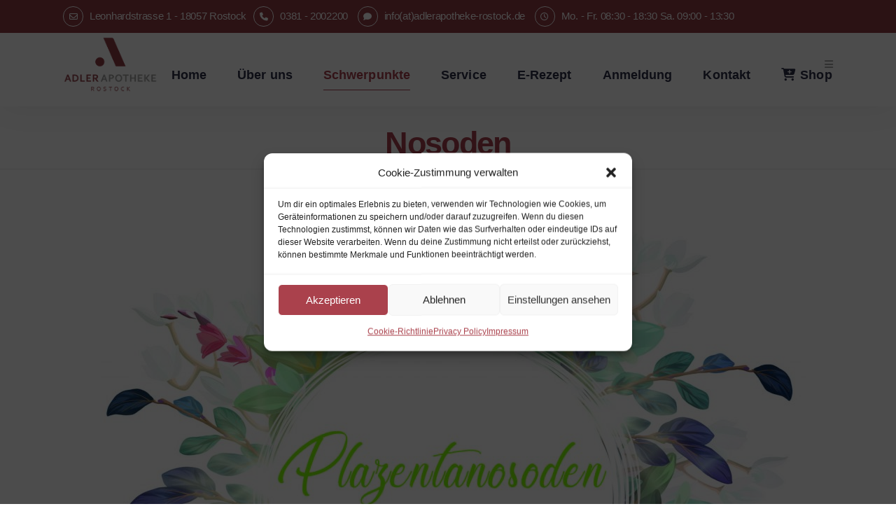

--- FILE ---
content_type: text/html; charset=UTF-8
request_url: https://www.adlerapotheke-rostock.de/nosoden/
body_size: 22964
content:
	<!DOCTYPE html>
<html lang="de">
<head>
	<meta charset="UTF-8" />
	
	<title>Nosoden - Adler Apotheke Rostock</title>

	
			
						<meta name="viewport" content="width=device-width,initial-scale=1,user-scalable=no">
		
	<link rel="profile" href="http://gmpg.org/xfn/11" />
	<link rel="pingback" href="https://www.adlerapotheke-rostock.de/xmlrpc.php" />
            <link rel="shortcut icon" type="image/x-icon" href="https://www.adlerapotheke-rostock.de/wp-content/uploads/2023/09/favicon_09_23_no_frame_256bit_fitted.gif">
        <link rel="apple-touch-icon" href="https://www.adlerapotheke-rostock.de/wp-content/uploads/2023/09/favicon_09_23_no_frame_256bit_fitted.gif"/>
    	<script type="application/javascript">var QodeAjaxUrl = "https://www.adlerapotheke-rostock.de/wp-admin/admin-ajax.php"</script><meta name='robots' content='index, follow, max-image-preview:large, max-snippet:-1, max-video-preview:-1' />

	<!-- This site is optimized with the Yoast SEO plugin v25.3 - https://yoast.com/wordpress/plugins/seo/ -->
	<link rel="canonical" href="https://www.adlerapotheke-rostock.de/nosoden/" />
	<meta property="og:locale" content="de_DE" />
	<meta property="og:type" content="article" />
	<meta property="og:title" content="Nosoden - Adler Apotheke Rostock" />
	<meta property="og:url" content="https://www.adlerapotheke-rostock.de/nosoden/" />
	<meta property="og:site_name" content="Adler Apotheke Rostock" />
	<meta property="article:publisher" content="https://www.facebook.com/adlerapotheke.rostock" />
	<meta property="article:modified_time" content="2022-09-20T20:38:40+00:00" />
	<meta name="twitter:card" content="summary_large_image" />
	<meta name="twitter:label1" content="Geschätzte Lesezeit" />
	<meta name="twitter:data1" content="1 Minute" />
	<script type="application/ld+json" class="yoast-schema-graph">{"@context":"https://schema.org","@graph":[{"@type":"WebPage","@id":"https://www.adlerapotheke-rostock.de/nosoden/","url":"https://www.adlerapotheke-rostock.de/nosoden/","name":"Nosoden - Adler Apotheke Rostock","isPartOf":{"@id":"https://www.adlerapotheke-rostock.de/#website"},"datePublished":"2019-03-05T09:40:03+00:00","dateModified":"2022-09-20T20:38:40+00:00","breadcrumb":{"@id":"https://www.adlerapotheke-rostock.de/nosoden/#breadcrumb"},"inLanguage":"de","potentialAction":[{"@type":"ReadAction","target":["https://www.adlerapotheke-rostock.de/nosoden/"]}]},{"@type":"BreadcrumbList","@id":"https://www.adlerapotheke-rostock.de/nosoden/#breadcrumb","itemListElement":[{"@type":"ListItem","position":1,"name":"Startseite","item":"https://www.adlerapotheke-rostock.de/"},{"@type":"ListItem","position":2,"name":"Nosoden"}]},{"@type":"WebSite","@id":"https://www.adlerapotheke-rostock.de/#website","url":"https://www.adlerapotheke-rostock.de/","name":"Adler Apotheke Rostock","description":"Herzlich willkommen bei der Adler Apotheke Rostock!","publisher":{"@id":"https://www.adlerapotheke-rostock.de/#organization"},"potentialAction":[{"@type":"SearchAction","target":{"@type":"EntryPoint","urlTemplate":"https://www.adlerapotheke-rostock.de/?s={search_term_string}"},"query-input":{"@type":"PropertyValueSpecification","valueRequired":true,"valueName":"search_term_string"}}],"inLanguage":"de"},{"@type":"Organization","@id":"https://www.adlerapotheke-rostock.de/#organization","name":"Adler Apotheke","url":"https://www.adlerapotheke-rostock.de/","logo":{"@type":"ImageObject","inLanguage":"de","@id":"https://www.adlerapotheke-rostock.de/#/schema/logo/image/","url":"https://www.adlerapotheke-rostock.de/wp-content/uploads/2019/04/adler-rezept-logo.png","contentUrl":"https://www.adlerapotheke-rostock.de/wp-content/uploads/2019/04/adler-rezept-logo.png","width":280,"height":184,"caption":"Adler Apotheke"},"image":{"@id":"https://www.adlerapotheke-rostock.de/#/schema/logo/image/"},"sameAs":["https://www.facebook.com/adlerapotheke.rostock","https://www.instagram.com/apotheke.rostock/"]}]}</script>
	<!-- / Yoast SEO plugin. -->


<link rel='dns-prefetch' href='//maps.googleapis.com' />
<link rel='dns-prefetch' href='//use.fontawesome.com' />
<link rel="alternate" type="application/rss+xml" title="Adler Apotheke Rostock &raquo; Feed" href="https://www.adlerapotheke-rostock.de/feed/" />
<link rel="alternate" type="application/rss+xml" title="Adler Apotheke Rostock &raquo; Kommentar-Feed" href="https://www.adlerapotheke-rostock.de/comments/feed/" />
<link rel="alternate" title="oEmbed (JSON)" type="application/json+oembed" href="https://www.adlerapotheke-rostock.de/wp-json/oembed/1.0/embed?url=https%3A%2F%2Fwww.adlerapotheke-rostock.de%2Fnosoden%2F" />
<link rel="alternate" title="oEmbed (XML)" type="text/xml+oembed" href="https://www.adlerapotheke-rostock.de/wp-json/oembed/1.0/embed?url=https%3A%2F%2Fwww.adlerapotheke-rostock.de%2Fnosoden%2F&#038;format=xml" />
<style id='wp-img-auto-sizes-contain-inline-css' type='text/css'>
img:is([sizes=auto i],[sizes^="auto," i]){contain-intrinsic-size:3000px 1500px}
/*# sourceURL=wp-img-auto-sizes-contain-inline-css */
</style>
<style id='wp-emoji-styles-inline-css' type='text/css'>

	img.wp-smiley, img.emoji {
		display: inline !important;
		border: none !important;
		box-shadow: none !important;
		height: 1em !important;
		width: 1em !important;
		margin: 0 0.07em !important;
		vertical-align: -0.1em !important;
		background: none !important;
		padding: 0 !important;
	}
/*# sourceURL=wp-emoji-styles-inline-css */
</style>
<style id='wp-block-library-inline-css' type='text/css'>
:root{--wp-block-synced-color:#7a00df;--wp-block-synced-color--rgb:122,0,223;--wp-bound-block-color:var(--wp-block-synced-color);--wp-editor-canvas-background:#ddd;--wp-admin-theme-color:#007cba;--wp-admin-theme-color--rgb:0,124,186;--wp-admin-theme-color-darker-10:#006ba1;--wp-admin-theme-color-darker-10--rgb:0,107,160.5;--wp-admin-theme-color-darker-20:#005a87;--wp-admin-theme-color-darker-20--rgb:0,90,135;--wp-admin-border-width-focus:2px}@media (min-resolution:192dpi){:root{--wp-admin-border-width-focus:1.5px}}.wp-element-button{cursor:pointer}:root .has-very-light-gray-background-color{background-color:#eee}:root .has-very-dark-gray-background-color{background-color:#313131}:root .has-very-light-gray-color{color:#eee}:root .has-very-dark-gray-color{color:#313131}:root .has-vivid-green-cyan-to-vivid-cyan-blue-gradient-background{background:linear-gradient(135deg,#00d084,#0693e3)}:root .has-purple-crush-gradient-background{background:linear-gradient(135deg,#34e2e4,#4721fb 50%,#ab1dfe)}:root .has-hazy-dawn-gradient-background{background:linear-gradient(135deg,#faaca8,#dad0ec)}:root .has-subdued-olive-gradient-background{background:linear-gradient(135deg,#fafae1,#67a671)}:root .has-atomic-cream-gradient-background{background:linear-gradient(135deg,#fdd79a,#004a59)}:root .has-nightshade-gradient-background{background:linear-gradient(135deg,#330968,#31cdcf)}:root .has-midnight-gradient-background{background:linear-gradient(135deg,#020381,#2874fc)}:root{--wp--preset--font-size--normal:16px;--wp--preset--font-size--huge:42px}.has-regular-font-size{font-size:1em}.has-larger-font-size{font-size:2.625em}.has-normal-font-size{font-size:var(--wp--preset--font-size--normal)}.has-huge-font-size{font-size:var(--wp--preset--font-size--huge)}.has-text-align-center{text-align:center}.has-text-align-left{text-align:left}.has-text-align-right{text-align:right}.has-fit-text{white-space:nowrap!important}#end-resizable-editor-section{display:none}.aligncenter{clear:both}.items-justified-left{justify-content:flex-start}.items-justified-center{justify-content:center}.items-justified-right{justify-content:flex-end}.items-justified-space-between{justify-content:space-between}.screen-reader-text{border:0;clip-path:inset(50%);height:1px;margin:-1px;overflow:hidden;padding:0;position:absolute;width:1px;word-wrap:normal!important}.screen-reader-text:focus{background-color:#ddd;clip-path:none;color:#444;display:block;font-size:1em;height:auto;left:5px;line-height:normal;padding:15px 23px 14px;text-decoration:none;top:5px;width:auto;z-index:100000}html :where(.has-border-color){border-style:solid}html :where([style*=border-top-color]){border-top-style:solid}html :where([style*=border-right-color]){border-right-style:solid}html :where([style*=border-bottom-color]){border-bottom-style:solid}html :where([style*=border-left-color]){border-left-style:solid}html :where([style*=border-width]){border-style:solid}html :where([style*=border-top-width]){border-top-style:solid}html :where([style*=border-right-width]){border-right-style:solid}html :where([style*=border-bottom-width]){border-bottom-style:solid}html :where([style*=border-left-width]){border-left-style:solid}html :where(img[class*=wp-image-]){height:auto;max-width:100%}:where(figure){margin:0 0 1em}html :where(.is-position-sticky){--wp-admin--admin-bar--position-offset:var(--wp-admin--admin-bar--height,0px)}@media screen and (max-width:600px){html :where(.is-position-sticky){--wp-admin--admin-bar--position-offset:0px}}

/*# sourceURL=wp-block-library-inline-css */
</style><style id='wp-block-paragraph-inline-css' type='text/css'>
.is-small-text{font-size:.875em}.is-regular-text{font-size:1em}.is-large-text{font-size:2.25em}.is-larger-text{font-size:3em}.has-drop-cap:not(:focus):first-letter{float:left;font-size:8.4em;font-style:normal;font-weight:100;line-height:.68;margin:.05em .1em 0 0;text-transform:uppercase}body.rtl .has-drop-cap:not(:focus):first-letter{float:none;margin-left:.1em}p.has-drop-cap.has-background{overflow:hidden}:root :where(p.has-background){padding:1.25em 2.375em}:where(p.has-text-color:not(.has-link-color)) a{color:inherit}p.has-text-align-left[style*="writing-mode:vertical-lr"],p.has-text-align-right[style*="writing-mode:vertical-rl"]{rotate:180deg}
/*# sourceURL=https://www.adlerapotheke-rostock.de/wp-includes/blocks/paragraph/style.min.css */
</style>
<style id='global-styles-inline-css' type='text/css'>
:root{--wp--preset--aspect-ratio--square: 1;--wp--preset--aspect-ratio--4-3: 4/3;--wp--preset--aspect-ratio--3-4: 3/4;--wp--preset--aspect-ratio--3-2: 3/2;--wp--preset--aspect-ratio--2-3: 2/3;--wp--preset--aspect-ratio--16-9: 16/9;--wp--preset--aspect-ratio--9-16: 9/16;--wp--preset--color--black: #000000;--wp--preset--color--cyan-bluish-gray: #abb8c3;--wp--preset--color--white: #ffffff;--wp--preset--color--pale-pink: #f78da7;--wp--preset--color--vivid-red: #cf2e2e;--wp--preset--color--luminous-vivid-orange: #ff6900;--wp--preset--color--luminous-vivid-amber: #fcb900;--wp--preset--color--light-green-cyan: #7bdcb5;--wp--preset--color--vivid-green-cyan: #00d084;--wp--preset--color--pale-cyan-blue: #8ed1fc;--wp--preset--color--vivid-cyan-blue: #0693e3;--wp--preset--color--vivid-purple: #9b51e0;--wp--preset--gradient--vivid-cyan-blue-to-vivid-purple: linear-gradient(135deg,rgb(6,147,227) 0%,rgb(155,81,224) 100%);--wp--preset--gradient--light-green-cyan-to-vivid-green-cyan: linear-gradient(135deg,rgb(122,220,180) 0%,rgb(0,208,130) 100%);--wp--preset--gradient--luminous-vivid-amber-to-luminous-vivid-orange: linear-gradient(135deg,rgb(252,185,0) 0%,rgb(255,105,0) 100%);--wp--preset--gradient--luminous-vivid-orange-to-vivid-red: linear-gradient(135deg,rgb(255,105,0) 0%,rgb(207,46,46) 100%);--wp--preset--gradient--very-light-gray-to-cyan-bluish-gray: linear-gradient(135deg,rgb(238,238,238) 0%,rgb(169,184,195) 100%);--wp--preset--gradient--cool-to-warm-spectrum: linear-gradient(135deg,rgb(74,234,220) 0%,rgb(151,120,209) 20%,rgb(207,42,186) 40%,rgb(238,44,130) 60%,rgb(251,105,98) 80%,rgb(254,248,76) 100%);--wp--preset--gradient--blush-light-purple: linear-gradient(135deg,rgb(255,206,236) 0%,rgb(152,150,240) 100%);--wp--preset--gradient--blush-bordeaux: linear-gradient(135deg,rgb(254,205,165) 0%,rgb(254,45,45) 50%,rgb(107,0,62) 100%);--wp--preset--gradient--luminous-dusk: linear-gradient(135deg,rgb(255,203,112) 0%,rgb(199,81,192) 50%,rgb(65,88,208) 100%);--wp--preset--gradient--pale-ocean: linear-gradient(135deg,rgb(255,245,203) 0%,rgb(182,227,212) 50%,rgb(51,167,181) 100%);--wp--preset--gradient--electric-grass: linear-gradient(135deg,rgb(202,248,128) 0%,rgb(113,206,126) 100%);--wp--preset--gradient--midnight: linear-gradient(135deg,rgb(2,3,129) 0%,rgb(40,116,252) 100%);--wp--preset--font-size--small: 13px;--wp--preset--font-size--medium: 20px;--wp--preset--font-size--large: 36px;--wp--preset--font-size--x-large: 42px;--wp--preset--spacing--20: 0.44rem;--wp--preset--spacing--30: 0.67rem;--wp--preset--spacing--40: 1rem;--wp--preset--spacing--50: 1.5rem;--wp--preset--spacing--60: 2.25rem;--wp--preset--spacing--70: 3.38rem;--wp--preset--spacing--80: 5.06rem;--wp--preset--shadow--natural: 6px 6px 9px rgba(0, 0, 0, 0.2);--wp--preset--shadow--deep: 12px 12px 50px rgba(0, 0, 0, 0.4);--wp--preset--shadow--sharp: 6px 6px 0px rgba(0, 0, 0, 0.2);--wp--preset--shadow--outlined: 6px 6px 0px -3px rgb(255, 255, 255), 6px 6px rgb(0, 0, 0);--wp--preset--shadow--crisp: 6px 6px 0px rgb(0, 0, 0);}:where(.is-layout-flex){gap: 0.5em;}:where(.is-layout-grid){gap: 0.5em;}body .is-layout-flex{display: flex;}.is-layout-flex{flex-wrap: wrap;align-items: center;}.is-layout-flex > :is(*, div){margin: 0;}body .is-layout-grid{display: grid;}.is-layout-grid > :is(*, div){margin: 0;}:where(.wp-block-columns.is-layout-flex){gap: 2em;}:where(.wp-block-columns.is-layout-grid){gap: 2em;}:where(.wp-block-post-template.is-layout-flex){gap: 1.25em;}:where(.wp-block-post-template.is-layout-grid){gap: 1.25em;}.has-black-color{color: var(--wp--preset--color--black) !important;}.has-cyan-bluish-gray-color{color: var(--wp--preset--color--cyan-bluish-gray) !important;}.has-white-color{color: var(--wp--preset--color--white) !important;}.has-pale-pink-color{color: var(--wp--preset--color--pale-pink) !important;}.has-vivid-red-color{color: var(--wp--preset--color--vivid-red) !important;}.has-luminous-vivid-orange-color{color: var(--wp--preset--color--luminous-vivid-orange) !important;}.has-luminous-vivid-amber-color{color: var(--wp--preset--color--luminous-vivid-amber) !important;}.has-light-green-cyan-color{color: var(--wp--preset--color--light-green-cyan) !important;}.has-vivid-green-cyan-color{color: var(--wp--preset--color--vivid-green-cyan) !important;}.has-pale-cyan-blue-color{color: var(--wp--preset--color--pale-cyan-blue) !important;}.has-vivid-cyan-blue-color{color: var(--wp--preset--color--vivid-cyan-blue) !important;}.has-vivid-purple-color{color: var(--wp--preset--color--vivid-purple) !important;}.has-black-background-color{background-color: var(--wp--preset--color--black) !important;}.has-cyan-bluish-gray-background-color{background-color: var(--wp--preset--color--cyan-bluish-gray) !important;}.has-white-background-color{background-color: var(--wp--preset--color--white) !important;}.has-pale-pink-background-color{background-color: var(--wp--preset--color--pale-pink) !important;}.has-vivid-red-background-color{background-color: var(--wp--preset--color--vivid-red) !important;}.has-luminous-vivid-orange-background-color{background-color: var(--wp--preset--color--luminous-vivid-orange) !important;}.has-luminous-vivid-amber-background-color{background-color: var(--wp--preset--color--luminous-vivid-amber) !important;}.has-light-green-cyan-background-color{background-color: var(--wp--preset--color--light-green-cyan) !important;}.has-vivid-green-cyan-background-color{background-color: var(--wp--preset--color--vivid-green-cyan) !important;}.has-pale-cyan-blue-background-color{background-color: var(--wp--preset--color--pale-cyan-blue) !important;}.has-vivid-cyan-blue-background-color{background-color: var(--wp--preset--color--vivid-cyan-blue) !important;}.has-vivid-purple-background-color{background-color: var(--wp--preset--color--vivid-purple) !important;}.has-black-border-color{border-color: var(--wp--preset--color--black) !important;}.has-cyan-bluish-gray-border-color{border-color: var(--wp--preset--color--cyan-bluish-gray) !important;}.has-white-border-color{border-color: var(--wp--preset--color--white) !important;}.has-pale-pink-border-color{border-color: var(--wp--preset--color--pale-pink) !important;}.has-vivid-red-border-color{border-color: var(--wp--preset--color--vivid-red) !important;}.has-luminous-vivid-orange-border-color{border-color: var(--wp--preset--color--luminous-vivid-orange) !important;}.has-luminous-vivid-amber-border-color{border-color: var(--wp--preset--color--luminous-vivid-amber) !important;}.has-light-green-cyan-border-color{border-color: var(--wp--preset--color--light-green-cyan) !important;}.has-vivid-green-cyan-border-color{border-color: var(--wp--preset--color--vivid-green-cyan) !important;}.has-pale-cyan-blue-border-color{border-color: var(--wp--preset--color--pale-cyan-blue) !important;}.has-vivid-cyan-blue-border-color{border-color: var(--wp--preset--color--vivid-cyan-blue) !important;}.has-vivid-purple-border-color{border-color: var(--wp--preset--color--vivid-purple) !important;}.has-vivid-cyan-blue-to-vivid-purple-gradient-background{background: var(--wp--preset--gradient--vivid-cyan-blue-to-vivid-purple) !important;}.has-light-green-cyan-to-vivid-green-cyan-gradient-background{background: var(--wp--preset--gradient--light-green-cyan-to-vivid-green-cyan) !important;}.has-luminous-vivid-amber-to-luminous-vivid-orange-gradient-background{background: var(--wp--preset--gradient--luminous-vivid-amber-to-luminous-vivid-orange) !important;}.has-luminous-vivid-orange-to-vivid-red-gradient-background{background: var(--wp--preset--gradient--luminous-vivid-orange-to-vivid-red) !important;}.has-very-light-gray-to-cyan-bluish-gray-gradient-background{background: var(--wp--preset--gradient--very-light-gray-to-cyan-bluish-gray) !important;}.has-cool-to-warm-spectrum-gradient-background{background: var(--wp--preset--gradient--cool-to-warm-spectrum) !important;}.has-blush-light-purple-gradient-background{background: var(--wp--preset--gradient--blush-light-purple) !important;}.has-blush-bordeaux-gradient-background{background: var(--wp--preset--gradient--blush-bordeaux) !important;}.has-luminous-dusk-gradient-background{background: var(--wp--preset--gradient--luminous-dusk) !important;}.has-pale-ocean-gradient-background{background: var(--wp--preset--gradient--pale-ocean) !important;}.has-electric-grass-gradient-background{background: var(--wp--preset--gradient--electric-grass) !important;}.has-midnight-gradient-background{background: var(--wp--preset--gradient--midnight) !important;}.has-small-font-size{font-size: var(--wp--preset--font-size--small) !important;}.has-medium-font-size{font-size: var(--wp--preset--font-size--medium) !important;}.has-large-font-size{font-size: var(--wp--preset--font-size--large) !important;}.has-x-large-font-size{font-size: var(--wp--preset--font-size--x-large) !important;}
/*# sourceURL=global-styles-inline-css */
</style>

<style id='classic-theme-styles-inline-css' type='text/css'>
/*! This file is auto-generated */
.wp-block-button__link{color:#fff;background-color:#32373c;border-radius:9999px;box-shadow:none;text-decoration:none;padding:calc(.667em + 2px) calc(1.333em + 2px);font-size:1.125em}.wp-block-file__button{background:#32373c;color:#fff;text-decoration:none}
/*# sourceURL=/wp-includes/css/classic-themes.min.css */
</style>
<link rel='stylesheet' id='booked-tooltipster-css' href='https://www.adlerapotheke-rostock.de/wp-content/plugins/booked/assets/js/tooltipster/css/tooltipster.css?ver=3.3.0' type='text/css' media='all' />
<link rel='stylesheet' id='booked-tooltipster-theme-css' href='https://www.adlerapotheke-rostock.de/wp-content/plugins/booked/assets/js/tooltipster/css/themes/tooltipster-light.css?ver=3.3.0' type='text/css' media='all' />
<link rel='stylesheet' id='booked-animations-css' href='https://www.adlerapotheke-rostock.de/wp-content/plugins/booked/assets/css/animations.css?ver=2.4.3' type='text/css' media='all' />
<link rel='stylesheet' id='booked-css-css' href='https://www.adlerapotheke-rostock.de/wp-content/plugins/booked/dist/booked.css?ver=2.4.3' type='text/css' media='all' />
<style id='booked-css-inline-css' type='text/css'>
#ui-datepicker-div.booked_custom_date_picker table.ui-datepicker-calendar tbody td a.ui-state-active,#ui-datepicker-div.booked_custom_date_picker table.ui-datepicker-calendar tbody td a.ui-state-active:hover,body #booked-profile-page input[type=submit].button-primary:hover,body .booked-list-view button.button:hover, body .booked-list-view input[type=submit].button-primary:hover,body div.booked-calendar input[type=submit].button-primary:hover,body .booked-modal input[type=submit].button-primary:hover,body div.booked-calendar .bc-head,body div.booked-calendar .bc-head .bc-col,body div.booked-calendar .booked-appt-list .timeslot .timeslot-people button:hover,body #booked-profile-page .booked-profile-header,body #booked-profile-page .booked-tabs li.active a,body #booked-profile-page .booked-tabs li.active a:hover,body #booked-profile-page .appt-block .google-cal-button > a:hover,#ui-datepicker-div.booked_custom_date_picker .ui-datepicker-header{ background:#9d9d9c !important; }body #booked-profile-page input[type=submit].button-primary:hover,body div.booked-calendar input[type=submit].button-primary:hover,body .booked-list-view button.button:hover, body .booked-list-view input[type=submit].button-primary:hover,body .booked-modal input[type=submit].button-primary:hover,body div.booked-calendar .bc-head .bc-col,body div.booked-calendar .booked-appt-list .timeslot .timeslot-people button:hover,body #booked-profile-page .booked-profile-header,body #booked-profile-page .appt-block .google-cal-button > a:hover{ border-color:#9d9d9c !important; }body div.booked-calendar .bc-row.days,body div.booked-calendar .bc-row.days .bc-col,body .booked-calendarSwitcher.calendar,body #booked-profile-page .booked-tabs,#ui-datepicker-div.booked_custom_date_picker table.ui-datepicker-calendar thead,#ui-datepicker-div.booked_custom_date_picker table.ui-datepicker-calendar thead th{ background:#903b43 !important; }body div.booked-calendar .bc-row.days .bc-col,body #booked-profile-page .booked-tabs{ border-color:#903b43 !important; }#ui-datepicker-div.booked_custom_date_picker table.ui-datepicker-calendar tbody td.ui-datepicker-today a,#ui-datepicker-div.booked_custom_date_picker table.ui-datepicker-calendar tbody td.ui-datepicker-today a:hover,body #booked-profile-page input[type=submit].button-primary,body div.booked-calendar input[type=submit].button-primary,body .booked-list-view button.button, body .booked-list-view input[type=submit].button-primary,body .booked-list-view button.button, body .booked-list-view input[type=submit].button-primary,body .booked-modal input[type=submit].button-primary,body div.booked-calendar .booked-appt-list .timeslot .timeslot-people button,body #booked-profile-page .booked-profile-appt-list .appt-block.approved .status-block,body #booked-profile-page .appt-block .google-cal-button > a,body .booked-modal p.booked-title-bar,body div.booked-calendar .bc-col:hover .date span,body .booked-list-view a.booked_list_date_picker_trigger.booked-dp-active,body .booked-list-view a.booked_list_date_picker_trigger.booked-dp-active:hover,.booked-ms-modal .booked-book-appt,body #booked-profile-page .booked-tabs li a .counter{ background:#903b43; }body #booked-profile-page input[type=submit].button-primary,body div.booked-calendar input[type=submit].button-primary,body .booked-list-view button.button, body .booked-list-view input[type=submit].button-primary,body .booked-list-view button.button, body .booked-list-view input[type=submit].button-primary,body .booked-modal input[type=submit].button-primary,body #booked-profile-page .appt-block .google-cal-button > a,body div.booked-calendar .booked-appt-list .timeslot .timeslot-people button,body .booked-list-view a.booked_list_date_picker_trigger.booked-dp-active,body .booked-list-view a.booked_list_date_picker_trigger.booked-dp-active:hover{ border-color:#903b43; }body .booked-modal .bm-window p i.fa,body .booked-modal .bm-window a,body .booked-appt-list .booked-public-appointment-title,body .booked-modal .bm-window p.appointment-title,.booked-ms-modal.visible:hover .booked-book-appt{ color:#903b43; }.booked-appt-list .timeslot.has-title .booked-public-appointment-title { color:inherit; }
/*# sourceURL=booked-css-inline-css */
</style>
<link rel='stylesheet' id='contact-form-7-css' href='https://www.adlerapotheke-rostock.de/wp-content/plugins/contact-form-7/includes/css/styles.css?ver=6.0.6' type='text/css' media='all' />
<link rel='stylesheet' id='multi-step-form-plus-css' href='https://www.adlerapotheke-rostock.de/wp-content/plugins/multi-step-form-plus/public/css/multi-step-form-plus-public.css?ver=1.3.4' type='text/css' media='all' />
<link rel='stylesheet' id='open_wp_css-css' href='https://www.adlerapotheke-rostock.de/wp-content/plugins/opening-hours/wp/css/css.css?ver=6.9' type='text/css' media='all' />
<link rel='stylesheet' id='rs-plugin-settings-css' href='https://www.adlerapotheke-rostock.de/wp-content/plugins/revslider/public/assets/css/settings.css?ver=5.4.8' type='text/css' media='all' />
<style id='rs-plugin-settings-inline-css' type='text/css'>
#rs-demo-id {}
/*# sourceURL=rs-plugin-settings-inline-css */
</style>
<link rel='stylesheet' id='cmplz-general-css' href='https://www.adlerapotheke-rostock.de/wp-content/plugins/complianz-gdpr/assets/css/cookieblocker.min.css?ver=1744801113' type='text/css' media='all' />
<link rel='stylesheet' id='default_style-css' href='https://www.adlerapotheke-rostock.de/wp-content/themes/bridge/style.css?ver=6.9' type='text/css' media='all' />
<link rel='stylesheet' id='qode_font_awesome-css' href='https://www.adlerapotheke-rostock.de/wp-content/themes/bridge/css/font-awesome/css/font-awesome.min.css?ver=6.9' type='text/css' media='all' />
<link rel='stylesheet' id='qode_font_elegant-css' href='https://www.adlerapotheke-rostock.de/wp-content/themes/bridge/css/elegant-icons/style.min.css?ver=6.9' type='text/css' media='all' />
<link rel='stylesheet' id='qode_linea_icons-css' href='https://www.adlerapotheke-rostock.de/wp-content/themes/bridge/css/linea-icons/style.css?ver=6.9' type='text/css' media='all' />
<link rel='stylesheet' id='qode_dripicons-css' href='https://www.adlerapotheke-rostock.de/wp-content/themes/bridge/css/dripicons/dripicons.css?ver=6.9' type='text/css' media='all' />
<link rel='stylesheet' id='stylesheet-css' href='https://www.adlerapotheke-rostock.de/wp-content/themes/bridge/css/stylesheet.min.css?ver=6.9' type='text/css' media='all' />
<link rel='stylesheet' id='qode_print-css' href='https://www.adlerapotheke-rostock.de/wp-content/themes/bridge/css/print.css?ver=6.9' type='text/css' media='all' />
<link rel='stylesheet' id='mac_stylesheet-css' href='https://www.adlerapotheke-rostock.de/wp-content/themes/bridge/css/mac_stylesheet.css?ver=6.9' type='text/css' media='all' />
<link rel='stylesheet' id='webkit-css' href='https://www.adlerapotheke-rostock.de/wp-content/themes/bridge/css/webkit_stylesheet.css?ver=6.9' type='text/css' media='all' />
<link rel='stylesheet' id='style_dynamic-css' href='https://www.adlerapotheke-rostock.de/wp-content/themes/bridge/css/style_dynamic.css?ver=1710856215' type='text/css' media='all' />
<link rel='stylesheet' id='responsive-css' href='https://www.adlerapotheke-rostock.de/wp-content/themes/bridge/css/responsive.min.css?ver=6.9' type='text/css' media='all' />
<link rel='stylesheet' id='style_dynamic_responsive-css' href='https://www.adlerapotheke-rostock.de/wp-content/themes/bridge/css/style_dynamic_responsive.css?ver=1710856215' type='text/css' media='all' />
<link rel='stylesheet' id='js_composer_front-css' href='https://www.adlerapotheke-rostock.de/wp-content/plugins/js_composer/assets/css/js_composer.min.css?ver=6.8.0' type='text/css' media='all' />
<link rel='stylesheet' id='custom_css-css' href='https://www.adlerapotheke-rostock.de/wp-content/themes/bridge/css/custom_css.css?ver=1710856215' type='text/css' media='all' />
<link rel='stylesheet' id='newsletter-css' href='https://www.adlerapotheke-rostock.de/wp-content/plugins/newsletter/style.css?ver=8.9.0' type='text/css' media='all' />
<link rel='stylesheet' id='font-awesome-official-css' href='https://use.fontawesome.com/releases/v6.2.1/css/all.css' type='text/css' media='all' integrity="sha384-twcuYPV86B3vvpwNhWJuaLdUSLF9+ttgM2A6M870UYXrOsxKfER2MKox5cirApyA" crossorigin="anonymous" />
<link rel='stylesheet' id='font-awesome-official-v4shim-css' href='https://use.fontawesome.com/releases/v6.2.1/css/v4-shims.css' type='text/css' media='all' integrity="sha384-RreHPODFsMyzCpG+dKnwxOSjmjkuPWWdYP8sLpBRoSd8qPNJwaxKGUdxhQOKwUc7" crossorigin="anonymous" />
<script data-service="burst" data-category="statistics" type="text/plain" async data-cmplz-src="https://www.adlerapotheke-rostock.de/wp-content/plugins/burst-statistics/helpers/timeme/timeme.min.js?ver=1749117304" id="burst-timeme-js"></script>
<script type="text/javascript" src="https://www.adlerapotheke-rostock.de/wp-includes/js/jquery/jquery.min.js?ver=3.7.1" id="jquery-core-js"></script>
<script type="text/javascript" src="https://www.adlerapotheke-rostock.de/wp-includes/js/jquery/jquery-migrate.min.js?ver=3.4.1" id="jquery-migrate-js"></script>
<script type="text/javascript" src="https://www.adlerapotheke-rostock.de/wp-content/plugins/multi-step-form-plus/public/js/multi-step-form-plus-public.js?ver=1.3.4" id="multi-step-form-plus-js"></script>
<script type="text/javascript" id="open_wp_js-js-extra">
/* <![CDATA[ */
var we_are_open_wp_ajax = {"url":"https://www.adlerapotheke-rostock.de/wp-admin/admin-ajax.php","action":"we_are_open_wp_ajax"};
//# sourceURL=open_wp_js-js-extra
/* ]]> */
</script>
<script type="text/javascript" src="https://www.adlerapotheke-rostock.de/wp-content/plugins/opening-hours/wp/js/js.js?ver=6.9" id="open_wp_js-js"></script>
<script type="text/javascript" src="https://www.adlerapotheke-rostock.de/wp-content/plugins/revslider/public/assets/js/jquery.themepunch.tools.min.js?ver=5.4.8" id="tp-tools-js"></script>
<script type="text/javascript" src="https://www.adlerapotheke-rostock.de/wp-content/plugins/revslider/public/assets/js/jquery.themepunch.revolution.min.js?ver=5.4.8" id="revmin-js"></script>
<link rel="https://api.w.org/" href="https://www.adlerapotheke-rostock.de/wp-json/" /><link rel="alternate" title="JSON" type="application/json" href="https://www.adlerapotheke-rostock.de/wp-json/wp/v2/pages/455" /><link rel="EditURI" type="application/rsd+xml" title="RSD" href="https://www.adlerapotheke-rostock.de/xmlrpc.php?rsd" />
<meta name="generator" content="WordPress 6.9" />
<link rel='shortlink' href='https://www.adlerapotheke-rostock.de/?p=455' />
			<style>.cmplz-hidden {
					display: none !important;
				}</style><style type="text/css">.recentcomments a{display:inline !important;padding:0 !important;margin:0 !important;}</style><meta name="generator" content="Powered by WPBakery Page Builder - drag and drop page builder for WordPress."/>
<meta name="generator" content="Powered by Slider Revolution 5.4.8 - responsive, Mobile-Friendly Slider Plugin for WordPress with comfortable drag and drop interface." />
<link rel="icon" href="https://www.adlerapotheke-rostock.de/wp-content/uploads/2023/07/logo_2023_alone-150x150.gif" sizes="32x32" />
<link rel="icon" href="https://www.adlerapotheke-rostock.de/wp-content/uploads/2023/07/logo_2023_alone-300x300.gif" sizes="192x192" />
<link rel="apple-touch-icon" href="https://www.adlerapotheke-rostock.de/wp-content/uploads/2023/07/logo_2023_alone-300x300.gif" />
<meta name="msapplication-TileImage" content="https://www.adlerapotheke-rostock.de/wp-content/uploads/2023/07/logo_2023_alone-300x300.gif" />
<script type="text/javascript">function setREVStartSize(e){									
						try{ e.c=jQuery(e.c);var i=jQuery(window).width(),t=9999,r=0,n=0,l=0,f=0,s=0,h=0;
							if(e.responsiveLevels&&(jQuery.each(e.responsiveLevels,function(e,f){f>i&&(t=r=f,l=e),i>f&&f>r&&(r=f,n=e)}),t>r&&(l=n)),f=e.gridheight[l]||e.gridheight[0]||e.gridheight,s=e.gridwidth[l]||e.gridwidth[0]||e.gridwidth,h=i/s,h=h>1?1:h,f=Math.round(h*f),"fullscreen"==e.sliderLayout){var u=(e.c.width(),jQuery(window).height());if(void 0!=e.fullScreenOffsetContainer){var c=e.fullScreenOffsetContainer.split(",");if (c) jQuery.each(c,function(e,i){u=jQuery(i).length>0?u-jQuery(i).outerHeight(!0):u}),e.fullScreenOffset.split("%").length>1&&void 0!=e.fullScreenOffset&&e.fullScreenOffset.length>0?u-=jQuery(window).height()*parseInt(e.fullScreenOffset,0)/100:void 0!=e.fullScreenOffset&&e.fullScreenOffset.length>0&&(u-=parseInt(e.fullScreenOffset,0))}f=u}else void 0!=e.minHeight&&f<e.minHeight&&(f=e.minHeight);e.c.closest(".rev_slider_wrapper").css({height:f})					
						}catch(d){console.log("Failure at Presize of Slider:"+d)}						
					};</script>
		<style type="text/css" id="wp-custom-css">
			.wpcf7 div.wpcf7-response-output {
background-color:none;
color:#903b43;
font-size:18px;
border:none;
@media only screen and (max-width: 600px) {
  h1 {
    font-size: 2em; 
  }
}
		</style>
		<style type="text/css" data-type="vc_custom-css">.qode-showcase-icon .qode-icon-holder.qode-icon-circle .qode-icon-element{
    color: #696cb8;
}
h6.progress_title_holder.clearfix {
    margin: 0 0 4px;
}
.q_progress_bar {
   margin: 0 0 9px;
}</style><style type="text/css" data-type="vc_shortcodes-custom-css">.vc_custom_1555161450463{padding-right: 15px !important;padding-left: 15px !important;}</style><noscript><style> .wpb_animate_when_almost_visible { opacity: 1; }</style></noscript></head>

<body data-cmplz=1 class="wp-singular page-template page-template-full_width page-template-full_width-php page page-id-455 wp-theme-bridge ajax_updown_fade page_not_loaded qode-page-loading-effect-enabled  qode-title-hidden qode_grid_1200 side_menu_slide_from_right qode_popup_menu_text_scaledown footer_responsive_adv hide_top_bar_on_mobile_header qode-content-sidebar-responsive qode-theme-ver-16.9 qode-theme-bridge disabled_footer_bottom qode_header_in_grid wpb-js-composer js-comp-ver-6.8.0 vc_responsive" itemscope itemtype="http://schema.org/WebPage">

		<div class="qode-page-loading-effect-holder">
		<div class="ajax_loader"><div class="ajax_loader_1"><div class="pulse"></div></div></div>
			</div>
	
<div class="wrapper">
	<div class="wrapper_inner">

    
    <!-- Google Analytics start -->
        <!-- Google Analytics end -->

	<header class=" has_top scroll_top  regular menu_position_left page_header">
    <div class="header_inner clearfix">
                <div class="header_top_bottom_holder">
            	<div class="header_top clearfix" style='background-color:rgba(144, 59, 67, 1);' >
				<div class="container">
			<div class="container_inner clearfix">
														<div class="left">
						<div class="inner">
							<div class="header-widget widget_block header-left-widget"><div class="q_icon_list"><i class="qode_icon_font_awesome fa fa-envelope-o qode-ili-icon-holder circle" style="font-size: 12px;color: #ffffff;background-color: #903b43;border-color:#ffffff;border-style:solid;border-width:1px;" ></i><p style="color:#ffffff;font-size: 15px;font-weight: 400;margin-bottom: 5px;">Leonhardstrasse 1 - 18057 Rostock</p></div><div class="q_icon_list"><i class="qode_icon_font_awesome fa fa-phone qode-ili-icon-holder circle" style="font-size: 12px;color: #ffffff;background-color: #903b43;border-color:#ffffff;border-style:solid;border-width:1px;" ></i><p style="color:#ffffff;font-size: 15px;font-weight: 400;margin-bottom: 5px;">0381 -  2002200</p></div>
<div class="q_icon_list"><i class="qode_icon_font_awesome fa fa-comment qode-ili-icon-holder circle" style="font-size: 12px;color: #ffffff;background-color: #903b43;border-color:#ffffff;border-style:solid;border-width:1px;" ></i><p style="color:#ffffff;font-size: 15px;font-weight: 400;margin-bottom: 5px;">info(at)adlerapotheke-rostock.de</p></div>
<div class="q_icon_list"><i class="qode_icon_font_awesome fa fa-clock-o qode-ili-icon-holder circle" style="font-size: 12px;color: #ffffff;background-color: #903b43;border-color:#ffffff;border-style:solid;border-width:1px;" ></i><p style="color:#ffffff;font-size: 15px;font-weight: 400;margin-bottom: 5px;">Mo. - Fr. 08:30 - 18:30 Sa. 09:00 - 13:30 </p></div></div>						</div>
					</div>
					<div class="right">
						<div class="inner">
													</div>
					</div>
													</div>
		</div>
		</div>

            <div class="header_bottom clearfix" style=' background-color:rgba(255, 255, 255, 1);' >
                                <div class="container">
                    <div class="container_inner clearfix">
                                                    
                            <div class="header_inner_left">
                                									<div class="mobile_menu_button">
		<span>
			<i class="qode_icon_font_awesome fa fa-bars " ></i>		</span>
	</div>
                                <div class="logo_wrapper" >
	<div class="q_logo">
		<a itemprop="url" href="https://www.adlerapotheke-rostock.de/" >
             <img itemprop="image" class="normal" src="https://www.adlerapotheke-rostock.de/wp-content/uploads/2023/07/haeder_Logo_2023_vertikal_fitted.png" alt="Logo"/> 			 <img itemprop="image" class="light" src="https://www.adlerapotheke-rostock.de/wp-content/uploads/2023/07/haeder_Logo_2023_vertikal_fitted.png" alt="Logo"/> 			 <img itemprop="image" class="dark" src="https://www.adlerapotheke-rostock.de/wp-content/uploads/2023/07/haeder_Logo_2023_vertikal_fitted.png" alt="Logo"/> 			 <img itemprop="image" class="sticky" src="https://www.adlerapotheke-rostock.de/wp-content/uploads/2023/07/haeder_Logo_2023_vertikal_fitted.png" alt="Logo"/> 			 <img itemprop="image" class="mobile" src="https://www.adlerapotheke-rostock.de/wp-content/uploads/2023/07/haeder_Logo_2023_vertikal_fitted.png" alt="Logo"/> 			 <img itemprop="image" class="popup" src="https://www.adlerapotheke-rostock.de/wp-content/uploads/2023/07/Logo_2023_vertikal_fitted.png" alt="Logo"/> 		</a>
	</div>
	</div>                                                            </div>
                                                                    <div class="header_inner_right">
                                        <div class="side_menu_button_wrapper right">
                                                                                                                                    <div class="side_menu_button">
                                                                                                	<a href="javascript:void(0)" class="popup_menu normal qode_popup_menu_text_scaledown">
		<i class="fa fa-bars"></i>	</a>
                                                                                            </div>
                                        </div>
                                    </div>
                                
                                
                                <nav class="main_menu drop_down left">
                                    <ul id="menu-main-menu" class=""><li id="nav-menu-item-251" class="menu-item menu-item-type-post_type menu-item-object-page menu-item-home  wide"><a href="https://www.adlerapotheke-rostock.de/" class=""><i class="menu_icon blank fa"></i><span>Home<span class="underline_dash"></span></span><span class="plus"></span></a></li>
<li id="nav-menu-item-3443" class="menu-item menu-item-type-post_type menu-item-object-page menu-item-has-children  has_sub narrow"><a href="https://www.adlerapotheke-rostock.de/ueber-uns/" class=" no_link" style="cursor: default;" onclick="JavaScript: return false;"><i class="menu_icon blank fa"></i><span>Über uns<span class="underline_dash"></span></span><span class="plus"></span></a>
<div class="second"><div class="inner"><ul>
	<li id="nav-menu-item-729" class="menu-item menu-item-type-post_type menu-item-object-page "><a href="https://www.adlerapotheke-rostock.de/unternehmen-adler-apotheke-rostock/" class=""><i class="menu_icon blank fa"></i><span>Unternehmen</span><span class="plus"></span></a></li>
	<li id="nav-menu-item-3490" class="menu-item menu-item-type-post_type menu-item-object-page "><a href="https://www.adlerapotheke-rostock.de/unser-team-adler-apotheke-rostock-kompetente-und-engagierte-experten-fuer-ihre-gesundheit/" class=""><i class="menu_icon blank fa"></i><span>Team</span><span class="plus"></span></a></li>
	<li id="nav-menu-item-451" class="menu-item menu-item-type-post_type menu-item-object-page "><a href="https://www.adlerapotheke-rostock.de/karriere/" class=""><i class="menu_icon blank fa"></i><span>Karriere</span><span class="plus"></span></a></li>
	<li id="nav-menu-item-3867" class="menu-item menu-item-type-post_type menu-item-object-page "><a href="https://www.adlerapotheke-rostock.de/praktikum-ausbildung/" class=""><i class="menu_icon blank fa"></i><span>Praktikum &#038; Ausbildung</span><span class="plus"></span></a></li>
</ul></div></div>
</li>
<li id="nav-menu-item-805" class="menu-item menu-item-type-custom menu-item-object-custom current-menu-ancestor menu-item-has-children active has_sub narrow"><a href="https://www.adlerapotheke-rostock.de/?page_id=453" class=" current  no_link" style="cursor: default;" onclick="JavaScript: return false;"><i class="menu_icon blank fa"></i><span>Schwerpunkte<span class="underline_dash"></span></span><span class="plus"></span></a>
<div class="second"><div class="inner"><ul>
	<li id="nav-menu-item-463" class="menu-item menu-item-type-post_type menu-item-object-page current-menu-ancestor current-menu-parent current_page_parent current_page_ancestor menu-item-has-children sub"><a href="https://www.adlerapotheke-rostock.de/eltern-kind/" class=""><i class="menu_icon blank fa"></i><span>Eltern Kind</span><span class="plus"></span><i class="q_menu_arrow fa fa-angle-right"></i></a>
	<ul>
		<li id="nav-menu-item-968" class="menu-item menu-item-type-post_type menu-item-object-page "><a href="https://www.adlerapotheke-rostock.de/knirps-club-2/" class=""><i class="menu_icon blank fa"></i><span>Knirps Club</span><span class="plus"></span></a></li>
		<li id="nav-menu-item-2851" class="menu-item menu-item-type-post_type menu-item-object-page "><a href="https://www.adlerapotheke-rostock.de/verleih-2/" class=""><i class="menu_icon blank fa"></i><span>Verleih</span><span class="plus"></span></a></li>
		<li id="nav-menu-item-464" class="menu-item menu-item-type-post_type menu-item-object-page current-menu-item page_item page-item-455 current_page_item "><a href="https://www.adlerapotheke-rostock.de/nosoden/" class=""><i class="menu_icon blank fa"></i><span>Nosoden</span><span class="plus"></span></a></li>
		<li id="nav-menu-item-489" class="menu-item menu-item-type-post_type menu-item-object-page "><a href="https://www.adlerapotheke-rostock.de/hebammenbedarf/" class=""><i class="menu_icon blank fa"></i><span>Hebammenbedarf</span><span class="plus"></span></a></li>
	</ul>
</li>
	<li id="nav-menu-item-1624" class="menu-item menu-item-type-post_type menu-item-object-page "><a href="https://www.adlerapotheke-rostock.de/haemophilie/" class=""><i class="menu_icon blank fa"></i><span>Hämophilie</span><span class="plus"></span></a></li>
	<li id="nav-menu-item-3851" class="menu-item menu-item-type-post_type menu-item-object-page "><a href="https://www.adlerapotheke-rostock.de/rezepturen/" class=""><i class="menu_icon blank fa"></i><span>Rezepturen</span><span class="plus"></span></a></li>
	<li id="nav-menu-item-2491" class="menu-item menu-item-type-post_type menu-item-object-page "><a href="https://www.adlerapotheke-rostock.de/cannabis-cannabinoide/" class=""><i class="menu_icon blank fa"></i><span>Cannabis</span><span class="plus"></span></a></li>
	<li id="nav-menu-item-3707" class="menu-item menu-item-type-post_type menu-item-object-page "><a href="https://www.adlerapotheke-rostock.de/hiv-therapie-und-prep/" class=""><i class="menu_icon blank fa"></i><span>HIV-Therapie/P(r)EP</span><span class="plus"></span></a></li>
	<li id="nav-menu-item-3820" class="menu-item menu-item-type-post_type menu-item-object-page menu-item-has-children sub"><a href="https://www.adlerapotheke-rostock.de/alternative-heilverfahren/" class=" no_link" style="cursor: default;" onclick="JavaScript: return false;"><i class="menu_icon blank fa"></i><span>Alternative Heilverfahren</span><span class="plus"></span><i class="q_menu_arrow fa fa-angle-right"></i></a>
	<ul>
		<li id="nav-menu-item-465" class="menu-item menu-item-type-post_type menu-item-object-page "><a href="https://www.adlerapotheke-rostock.de/homoeopathie/" class=""><i class="menu_icon blank fa"></i><span>Homöopathie</span><span class="plus"></span></a></li>
		<li id="nav-menu-item-3821" class="menu-item menu-item-type-post_type menu-item-object-page "><a href="https://www.adlerapotheke-rostock.de/aromatherapie-duftoele-sprays/" class=""><i class="menu_icon blank fa"></i><span>Aromatherapie, Duftöle &#038; -sprays</span><span class="plus"></span></a></li>
	</ul>
</li>
</ul></div></div>
</li>
<li id="nav-menu-item-285" class="menu-item menu-item-type-post_type menu-item-object-page menu-item-has-children  has_sub narrow"><a href="https://www.adlerapotheke-rostock.de/?page_id=278" class=" no_link" style="cursor: default;" onclick="JavaScript: return false;"><i class="menu_icon blank fa"></i><span>Service<span class="underline_dash"></span></span><span class="plus"></span></a>
<div class="second"><div class="inner"><ul>
	<li id="nav-menu-item-490" class="menu-item menu-item-type-post_type menu-item-object-page "><a href="https://www.adlerapotheke-rostock.de/pflegedienste/" class=""><i class="menu_icon blank fa"></i><span>Heim- &#038; Pflegedienstversorgung</span><span class="plus"></span></a></li>
	<li id="nav-menu-item-3017" class="menu-item menu-item-type-post_type menu-item-object-page "><a href="https://www.adlerapotheke-rostock.de/pharmazeutische-dienstleistungen/" class=""><i class="menu_icon blank fa"></i><span>pharmazeutische Dienstleistungen</span><span class="plus"></span></a></li>
	<li id="nav-menu-item-507" class="menu-item menu-item-type-post_type menu-item-object-page "><a href="https://www.adlerapotheke-rostock.de/veranstaltungen_aktionen/" class=""><i class="menu_icon blank fa"></i><span>Veranstaltungen &#038; Aktionen</span><span class="plus"></span></a></li>
	<li id="nav-menu-item-512" class="menu-item menu-item-type-post_type menu-item-object-page "><a href="https://www.adlerapotheke-rostock.de/kompressionsstruempfe/" class=""><i class="menu_icon blank fa"></i><span>Kompressionsstrümpfe</span><span class="plus"></span></a></li>
	<li id="nav-menu-item-3809" class="menu-item menu-item-type-post_type menu-item-object-page menu-item-has-children sub"><a href="https://www.adlerapotheke-rostock.de/inkontinenz-pflegehilfsmittel/" class=" no_link" style="cursor: default;" onclick="JavaScript: return false;"><i class="menu_icon blank fa"></i><span>Inkontinenz &#038; Pflegehilfsmittel</span><span class="plus"></span><i class="q_menu_arrow fa fa-angle-right"></i></a>
	<ul>
		<li id="nav-menu-item-467" class="menu-item menu-item-type-post_type menu-item-object-page "><a href="https://www.adlerapotheke-rostock.de/inkontinenz/" class=""><i class="menu_icon blank fa"></i><span>Inkontinenz</span><span class="plus"></span></a></li>
		<li id="nav-menu-item-506" class="menu-item menu-item-type-post_type menu-item-object-page "><a href="https://www.adlerapotheke-rostock.de/pflegehilfsmittel/" class=""><i class="menu_icon blank fa"></i><span>Pflegehilfsmittel</span><span class="plus"></span></a></li>
	</ul>
</li>
	<li id="nav-menu-item-510" class="menu-item menu-item-type-post_type menu-item-object-page "><a href="https://www.adlerapotheke-rostock.de/kundenkarte/" class=""><i class="menu_icon blank fa"></i><span>Kundenkarte</span><span class="plus"></span></a></li>
	<li id="nav-menu-item-526" class="menu-item menu-item-type-post_type menu-item-object-page "><a href="https://www.adlerapotheke-rostock.de/lieferservice-2/" class=""><i class="menu_icon blank fa"></i><span>Lieferservice &#038; Abholterminal</span><span class="plus"></span></a></li>
	<li id="nav-menu-item-3942" class="menu-item menu-item-type-post_type menu-item-object-page "><a href="https://www.adlerapotheke-rostock.de/vaterschaftstest/" class=""><i class="menu_icon blank fa"></i><span>Vaterschaftstest</span><span class="plus"></span></a></li>
	<li id="nav-menu-item-3743" class="menu-item menu-item-type-post_type menu-item-object-page menu-item-has-children sub"><a href="https://www.adlerapotheke-rostock.de/impfungen_all/" class=""><i class="menu_icon blank fa"></i><span>Impfungen</span><span class="plus"></span><i class="q_menu_arrow fa fa-angle-right"></i></a>
	<ul>
		<li id="nav-menu-item-3078" class="menu-item menu-item-type-post_type menu-item-object-page "><a href="https://www.adlerapotheke-rostock.de/impfungen_all/grippe-impfung/" class=""><i class="menu_icon blank fa"></i><span>Grippe-Impfung</span><span class="plus"></span></a></li>
		<li id="nav-menu-item-3079" class="menu-item menu-item-type-post_type menu-item-object-page "><a href="https://www.adlerapotheke-rostock.de/impfungen_all/corona-impfung/" class=""><i class="menu_icon blank fa"></i><span>Corona-Impfung</span><span class="plus"></span></a></li>
	</ul>
</li>
</ul></div></div>
</li>
<li id="nav-menu-item-4280" class="menu-item menu-item-type-post_type menu-item-object-page menu-item-has-children  has_sub narrow"><a href="https://www.adlerapotheke-rostock.de/e-rezept/" class=""><i class="menu_icon blank fa"></i><span>E-Rezept<span class="underline_dash"></span></span><span class="plus"></span></a>
<div class="second"><div class="inner"><ul>
	<li id="nav-menu-item-4331" class="menu-item menu-item-type-post_type menu-item-object-page "><a href="https://www.adlerapotheke-rostock.de/die-egk/" class=""><i class="menu_icon blank fa"></i><span>Die eGk</span><span class="plus"></span></a></li>
	<li id="nav-menu-item-4330" class="menu-item menu-item-type-post_type menu-item-object-page "><a href="https://www.adlerapotheke-rostock.de/das-digitale/" class=""><i class="menu_icon blank fa"></i><span>Das Digitale</span><span class="plus"></span></a></li>
	<li id="nav-menu-item-4333" class="menu-item menu-item-type-post_type menu-item-object-page "><a href="https://www.adlerapotheke-rostock.de/der-ausdruck/" class=""><i class="menu_icon blank fa"></i><span>Der Ausdruck</span><span class="plus"></span></a></li>
	<li id="nav-menu-item-4336" class="menu-item menu-item-type-post_type menu-item-object-page "><a href="https://www.adlerapotheke-rostock.de/faq-e-rezept/" class=""><i class="menu_icon blank fa"></i><span>FAQ E-Rezept</span><span class="plus"></span></a></li>
</ul></div></div>
</li>
<li id="nav-menu-item-3754" class="menu-item menu-item-type-post_type menu-item-object-page menu-item-has-children  has_sub narrow"><a href="https://www.adlerapotheke-rostock.de/anmeldung-events/" class=""><i class="menu_icon blank fa"></i><span>Anmeldung<span class="underline_dash"></span></span><span class="plus"></span></a>
<div class="second"><div class="inner"><ul>
	<li id="nav-menu-item-3755" class="menu-item menu-item-type-post_type menu-item-object-page "><a href="https://www.adlerapotheke-rostock.de/anmeldung-kundenkarte/" class=""><i class="menu_icon blank fa"></i><span>Kundenkarte</span><span class="plus"></span></a></li>
	<li id="nav-menu-item-3756" class="menu-item menu-item-type-post_type menu-item-object-page "><a href="https://www.adlerapotheke-rostock.de/anmeldung-knirpsclub/" class=""><i class="menu_icon blank fa"></i><span>KnirpsClub</span><span class="plus"></span></a></li>
	<li id="nav-menu-item-3996" class="menu-item menu-item-type-post_type menu-item-object-page "><a href="https://www.adlerapotheke-rostock.de/veranstaltungen_aktionen/" class=""><i class="menu_icon blank fa"></i><span>Veranstaltung&#038;Aktionen</span><span class="plus"></span></a></li>
	<li id="nav-menu-item-3758" class="menu-item menu-item-type-post_type menu-item-object-page menu-item-has-children sub"><a href="https://www.adlerapotheke-rostock.de/impfungen_all/" class=""><i class="menu_icon blank fa"></i><span>Impfungen</span><span class="plus"></span><i class="q_menu_arrow fa fa-angle-right"></i></a>
	<ul>
		<li id="nav-menu-item-4090" class="menu-item menu-item-type-post_type menu-item-object-page "><a href="https://www.adlerapotheke-rostock.de/impfungen_all/grippe-impfung/" class=""><i class="menu_icon blank fa"></i><span>Grippe-Impfung</span><span class="plus"></span></a></li>
		<li id="nav-menu-item-4089" class="menu-item menu-item-type-post_type menu-item-object-page "><a href="https://www.adlerapotheke-rostock.de/impfungen_all/corona-impfung/" class=""><i class="menu_icon blank fa"></i><span>Corona-Impfung</span><span class="plus"></span></a></li>
	</ul>
</li>
	<li id="nav-menu-item-3760" class="menu-item menu-item-type-post_type menu-item-object-page "><a href="https://www.adlerapotheke-rostock.de/pharmazeutische-dienstleistungen/" class=""><i class="menu_icon blank fa"></i><span>pharma. Dienstleistungen</span><span class="plus"></span></a></li>
</ul></div></div>
</li>
<li id="nav-menu-item-254" class="menu-item menu-item-type-post_type menu-item-object-page menu-item-has-children  has_sub narrow"><a href="https://www.adlerapotheke-rostock.de/contact/" class=""><i class="menu_icon blank fa"></i><span>Kontakt<span class="underline_dash"></span></span><span class="plus"></span></a>
<div class="second"><div class="inner"><ul>
	<li id="nav-menu-item-2976" class="menu-item menu-item-type-post_type menu-item-object-page "><a href="https://www.adlerapotheke-rostock.de/impressum/" class=""><i class="menu_icon blank fa"></i><span>Impressum</span><span class="plus"></span></a></li>
	<li id="nav-menu-item-2975" class="menu-item menu-item-type-post_type menu-item-object-page "><a href="https://www.adlerapotheke-rostock.de/datenschutzerklaerung/" class=""><i class="menu_icon blank fa"></i><span>Datenschutzerklärung</span><span class="plus"></span></a></li>
	<li id="nav-menu-item-2990" class="menu-item menu-item-type-post_type menu-item-object-page "><a href="https://www.adlerapotheke-rostock.de/cookie-richtlinie-eu/" class=""><i class="menu_icon blank fa"></i><span>Cookie-Richtlinie (EU)</span><span class="plus"></span></a></li>
</ul></div></div>
</li>
<li id="nav-menu-item-3799" class="menu-item menu-item-type-custom menu-item-object-custom  narrow"><a href="https://adlerapotheke-rostock.ptcloud.de/?_=/5&amp;wtd=aQUOBq3iPVMOyiYi" class=""><i class="menu_icon fa-cart-plus fa"></i><span>Shop<span class="underline_dash"></span></span><span class="plus"></span></a></li>
</ul>                                </nav>
                                							    <nav class="mobile_menu">
	<ul id="menu-main-menu-1" class=""><li id="mobile-menu-item-251" class="menu-item menu-item-type-post_type menu-item-object-page menu-item-home "><a href="https://www.adlerapotheke-rostock.de/" class=""><span>Home</span></a><span class="mobile_arrow"><i class="fa fa-angle-right"></i><i class="fa fa-angle-down"></i></span></li>
<li id="mobile-menu-item-3443" class="menu-item menu-item-type-post_type menu-item-object-page menu-item-has-children  has_sub"><h3><span>Über uns</span></h3><span class="mobile_arrow"><i class="fa fa-angle-right"></i><i class="fa fa-angle-down"></i></span>
<ul class="sub_menu">
	<li id="mobile-menu-item-729" class="menu-item menu-item-type-post_type menu-item-object-page "><a href="https://www.adlerapotheke-rostock.de/unternehmen-adler-apotheke-rostock/" class=""><span>Unternehmen</span></a><span class="mobile_arrow"><i class="fa fa-angle-right"></i><i class="fa fa-angle-down"></i></span></li>
	<li id="mobile-menu-item-3490" class="menu-item menu-item-type-post_type menu-item-object-page "><a href="https://www.adlerapotheke-rostock.de/unser-team-adler-apotheke-rostock-kompetente-und-engagierte-experten-fuer-ihre-gesundheit/" class=""><span>Team</span></a><span class="mobile_arrow"><i class="fa fa-angle-right"></i><i class="fa fa-angle-down"></i></span></li>
	<li id="mobile-menu-item-451" class="menu-item menu-item-type-post_type menu-item-object-page "><a href="https://www.adlerapotheke-rostock.de/karriere/" class=""><span>Karriere</span></a><span class="mobile_arrow"><i class="fa fa-angle-right"></i><i class="fa fa-angle-down"></i></span></li>
	<li id="mobile-menu-item-3867" class="menu-item menu-item-type-post_type menu-item-object-page "><a href="https://www.adlerapotheke-rostock.de/praktikum-ausbildung/" class=""><span>Praktikum &#038; Ausbildung</span></a><span class="mobile_arrow"><i class="fa fa-angle-right"></i><i class="fa fa-angle-down"></i></span></li>
</ul>
</li>
<li id="mobile-menu-item-805" class="menu-item menu-item-type-custom menu-item-object-custom current-menu-ancestor menu-item-has-children active has_sub"><h3><span>Schwerpunkte</span></h3><span class="mobile_arrow"><i class="fa fa-angle-right"></i><i class="fa fa-angle-down"></i></span>
<ul class="sub_menu">
	<li id="mobile-menu-item-463" class="menu-item menu-item-type-post_type menu-item-object-page current-menu-ancestor current-menu-parent current_page_parent current_page_ancestor menu-item-has-children  has_sub"><a href="https://www.adlerapotheke-rostock.de/eltern-kind/" class=""><span>Eltern Kind</span></a><span class="mobile_arrow"><i class="fa fa-angle-right"></i><i class="fa fa-angle-down"></i></span>
	<ul class="sub_menu">
		<li id="mobile-menu-item-968" class="menu-item menu-item-type-post_type menu-item-object-page "><a href="https://www.adlerapotheke-rostock.de/knirps-club-2/" class=""><span>Knirps Club</span></a><span class="mobile_arrow"><i class="fa fa-angle-right"></i><i class="fa fa-angle-down"></i></span></li>
		<li id="mobile-menu-item-2851" class="menu-item menu-item-type-post_type menu-item-object-page "><a href="https://www.adlerapotheke-rostock.de/verleih-2/" class=""><span>Verleih</span></a><span class="mobile_arrow"><i class="fa fa-angle-right"></i><i class="fa fa-angle-down"></i></span></li>
		<li id="mobile-menu-item-464" class="menu-item menu-item-type-post_type menu-item-object-page current-menu-item page_item page-item-455 current_page_item "><a href="https://www.adlerapotheke-rostock.de/nosoden/" class=""><span>Nosoden</span></a><span class="mobile_arrow"><i class="fa fa-angle-right"></i><i class="fa fa-angle-down"></i></span></li>
		<li id="mobile-menu-item-489" class="menu-item menu-item-type-post_type menu-item-object-page "><a href="https://www.adlerapotheke-rostock.de/hebammenbedarf/" class=""><span>Hebammenbedarf</span></a><span class="mobile_arrow"><i class="fa fa-angle-right"></i><i class="fa fa-angle-down"></i></span></li>
	</ul>
</li>
	<li id="mobile-menu-item-1624" class="menu-item menu-item-type-post_type menu-item-object-page "><a href="https://www.adlerapotheke-rostock.de/haemophilie/" class=""><span>Hämophilie</span></a><span class="mobile_arrow"><i class="fa fa-angle-right"></i><i class="fa fa-angle-down"></i></span></li>
	<li id="mobile-menu-item-3851" class="menu-item menu-item-type-post_type menu-item-object-page "><a href="https://www.adlerapotheke-rostock.de/rezepturen/" class=""><span>Rezepturen</span></a><span class="mobile_arrow"><i class="fa fa-angle-right"></i><i class="fa fa-angle-down"></i></span></li>
	<li id="mobile-menu-item-2491" class="menu-item menu-item-type-post_type menu-item-object-page "><a href="https://www.adlerapotheke-rostock.de/cannabis-cannabinoide/" class=""><span>Cannabis</span></a><span class="mobile_arrow"><i class="fa fa-angle-right"></i><i class="fa fa-angle-down"></i></span></li>
	<li id="mobile-menu-item-3707" class="menu-item menu-item-type-post_type menu-item-object-page "><a href="https://www.adlerapotheke-rostock.de/hiv-therapie-und-prep/" class=""><span>HIV-Therapie/P(r)EP</span></a><span class="mobile_arrow"><i class="fa fa-angle-right"></i><i class="fa fa-angle-down"></i></span></li>
	<li id="mobile-menu-item-3820" class="menu-item menu-item-type-post_type menu-item-object-page menu-item-has-children  has_sub"><h3><span>Alternative Heilverfahren</span></h3><span class="mobile_arrow"><i class="fa fa-angle-right"></i><i class="fa fa-angle-down"></i></span>
	<ul class="sub_menu">
		<li id="mobile-menu-item-465" class="menu-item menu-item-type-post_type menu-item-object-page "><a href="https://www.adlerapotheke-rostock.de/homoeopathie/" class=""><span>Homöopathie</span></a><span class="mobile_arrow"><i class="fa fa-angle-right"></i><i class="fa fa-angle-down"></i></span></li>
		<li id="mobile-menu-item-3821" class="menu-item menu-item-type-post_type menu-item-object-page "><a href="https://www.adlerapotheke-rostock.de/aromatherapie-duftoele-sprays/" class=""><span>Aromatherapie, Duftöle &#038; -sprays</span></a><span class="mobile_arrow"><i class="fa fa-angle-right"></i><i class="fa fa-angle-down"></i></span></li>
	</ul>
</li>
</ul>
</li>
<li id="mobile-menu-item-285" class="menu-item menu-item-type-post_type menu-item-object-page menu-item-has-children  has_sub"><h3><span>Service</span></h3><span class="mobile_arrow"><i class="fa fa-angle-right"></i><i class="fa fa-angle-down"></i></span>
<ul class="sub_menu">
	<li id="mobile-menu-item-490" class="menu-item menu-item-type-post_type menu-item-object-page "><a href="https://www.adlerapotheke-rostock.de/pflegedienste/" class=""><span>Heim- &#038; Pflegedienstversorgung</span></a><span class="mobile_arrow"><i class="fa fa-angle-right"></i><i class="fa fa-angle-down"></i></span></li>
	<li id="mobile-menu-item-3017" class="menu-item menu-item-type-post_type menu-item-object-page "><a href="https://www.adlerapotheke-rostock.de/pharmazeutische-dienstleistungen/" class=""><span>pharmazeutische Dienstleistungen</span></a><span class="mobile_arrow"><i class="fa fa-angle-right"></i><i class="fa fa-angle-down"></i></span></li>
	<li id="mobile-menu-item-507" class="menu-item menu-item-type-post_type menu-item-object-page "><a href="https://www.adlerapotheke-rostock.de/veranstaltungen_aktionen/" class=""><span>Veranstaltungen &#038; Aktionen</span></a><span class="mobile_arrow"><i class="fa fa-angle-right"></i><i class="fa fa-angle-down"></i></span></li>
	<li id="mobile-menu-item-512" class="menu-item menu-item-type-post_type menu-item-object-page "><a href="https://www.adlerapotheke-rostock.de/kompressionsstruempfe/" class=""><span>Kompressionsstrümpfe</span></a><span class="mobile_arrow"><i class="fa fa-angle-right"></i><i class="fa fa-angle-down"></i></span></li>
	<li id="mobile-menu-item-3809" class="menu-item menu-item-type-post_type menu-item-object-page menu-item-has-children  has_sub"><h3><span>Inkontinenz &#038; Pflegehilfsmittel</span></h3><span class="mobile_arrow"><i class="fa fa-angle-right"></i><i class="fa fa-angle-down"></i></span>
	<ul class="sub_menu">
		<li id="mobile-menu-item-467" class="menu-item menu-item-type-post_type menu-item-object-page "><a href="https://www.adlerapotheke-rostock.de/inkontinenz/" class=""><span>Inkontinenz</span></a><span class="mobile_arrow"><i class="fa fa-angle-right"></i><i class="fa fa-angle-down"></i></span></li>
		<li id="mobile-menu-item-506" class="menu-item menu-item-type-post_type menu-item-object-page "><a href="https://www.adlerapotheke-rostock.de/pflegehilfsmittel/" class=""><span>Pflegehilfsmittel</span></a><span class="mobile_arrow"><i class="fa fa-angle-right"></i><i class="fa fa-angle-down"></i></span></li>
	</ul>
</li>
	<li id="mobile-menu-item-510" class="menu-item menu-item-type-post_type menu-item-object-page "><a href="https://www.adlerapotheke-rostock.de/kundenkarte/" class=""><span>Kundenkarte</span></a><span class="mobile_arrow"><i class="fa fa-angle-right"></i><i class="fa fa-angle-down"></i></span></li>
	<li id="mobile-menu-item-526" class="menu-item menu-item-type-post_type menu-item-object-page "><a href="https://www.adlerapotheke-rostock.de/lieferservice-2/" class=""><span>Lieferservice &#038; Abholterminal</span></a><span class="mobile_arrow"><i class="fa fa-angle-right"></i><i class="fa fa-angle-down"></i></span></li>
	<li id="mobile-menu-item-3942" class="menu-item menu-item-type-post_type menu-item-object-page "><a href="https://www.adlerapotheke-rostock.de/vaterschaftstest/" class=""><span>Vaterschaftstest</span></a><span class="mobile_arrow"><i class="fa fa-angle-right"></i><i class="fa fa-angle-down"></i></span></li>
	<li id="mobile-menu-item-3743" class="menu-item menu-item-type-post_type menu-item-object-page menu-item-has-children  has_sub"><a href="https://www.adlerapotheke-rostock.de/impfungen_all/" class=""><span>Impfungen</span></a><span class="mobile_arrow"><i class="fa fa-angle-right"></i><i class="fa fa-angle-down"></i></span>
	<ul class="sub_menu">
		<li id="mobile-menu-item-3078" class="menu-item menu-item-type-post_type menu-item-object-page "><a href="https://www.adlerapotheke-rostock.de/impfungen_all/grippe-impfung/" class=""><span>Grippe-Impfung</span></a><span class="mobile_arrow"><i class="fa fa-angle-right"></i><i class="fa fa-angle-down"></i></span></li>
		<li id="mobile-menu-item-3079" class="menu-item menu-item-type-post_type menu-item-object-page "><a href="https://www.adlerapotheke-rostock.de/impfungen_all/corona-impfung/" class=""><span>Corona-Impfung</span></a><span class="mobile_arrow"><i class="fa fa-angle-right"></i><i class="fa fa-angle-down"></i></span></li>
	</ul>
</li>
</ul>
</li>
<li id="mobile-menu-item-4280" class="menu-item menu-item-type-post_type menu-item-object-page menu-item-has-children  has_sub"><a href="https://www.adlerapotheke-rostock.de/e-rezept/" class=""><span>E-Rezept</span></a><span class="mobile_arrow"><i class="fa fa-angle-right"></i><i class="fa fa-angle-down"></i></span>
<ul class="sub_menu">
	<li id="mobile-menu-item-4331" class="menu-item menu-item-type-post_type menu-item-object-page "><a href="https://www.adlerapotheke-rostock.de/die-egk/" class=""><span>Die eGk</span></a><span class="mobile_arrow"><i class="fa fa-angle-right"></i><i class="fa fa-angle-down"></i></span></li>
	<li id="mobile-menu-item-4330" class="menu-item menu-item-type-post_type menu-item-object-page "><a href="https://www.adlerapotheke-rostock.de/das-digitale/" class=""><span>Das Digitale</span></a><span class="mobile_arrow"><i class="fa fa-angle-right"></i><i class="fa fa-angle-down"></i></span></li>
	<li id="mobile-menu-item-4333" class="menu-item menu-item-type-post_type menu-item-object-page "><a href="https://www.adlerapotheke-rostock.de/der-ausdruck/" class=""><span>Der Ausdruck</span></a><span class="mobile_arrow"><i class="fa fa-angle-right"></i><i class="fa fa-angle-down"></i></span></li>
	<li id="mobile-menu-item-4336" class="menu-item menu-item-type-post_type menu-item-object-page "><a href="https://www.adlerapotheke-rostock.de/faq-e-rezept/" class=""><span>FAQ E-Rezept</span></a><span class="mobile_arrow"><i class="fa fa-angle-right"></i><i class="fa fa-angle-down"></i></span></li>
</ul>
</li>
<li id="mobile-menu-item-3754" class="menu-item menu-item-type-post_type menu-item-object-page menu-item-has-children  has_sub"><a href="https://www.adlerapotheke-rostock.de/anmeldung-events/" class=""><span>Anmeldung</span></a><span class="mobile_arrow"><i class="fa fa-angle-right"></i><i class="fa fa-angle-down"></i></span>
<ul class="sub_menu">
	<li id="mobile-menu-item-3755" class="menu-item menu-item-type-post_type menu-item-object-page "><a href="https://www.adlerapotheke-rostock.de/anmeldung-kundenkarte/" class=""><span>Kundenkarte</span></a><span class="mobile_arrow"><i class="fa fa-angle-right"></i><i class="fa fa-angle-down"></i></span></li>
	<li id="mobile-menu-item-3756" class="menu-item menu-item-type-post_type menu-item-object-page "><a href="https://www.adlerapotheke-rostock.de/anmeldung-knirpsclub/" class=""><span>KnirpsClub</span></a><span class="mobile_arrow"><i class="fa fa-angle-right"></i><i class="fa fa-angle-down"></i></span></li>
	<li id="mobile-menu-item-3996" class="menu-item menu-item-type-post_type menu-item-object-page "><a href="https://www.adlerapotheke-rostock.de/veranstaltungen_aktionen/" class=""><span>Veranstaltung&#038;Aktionen</span></a><span class="mobile_arrow"><i class="fa fa-angle-right"></i><i class="fa fa-angle-down"></i></span></li>
	<li id="mobile-menu-item-3758" class="menu-item menu-item-type-post_type menu-item-object-page menu-item-has-children  has_sub"><a href="https://www.adlerapotheke-rostock.de/impfungen_all/" class=""><span>Impfungen</span></a><span class="mobile_arrow"><i class="fa fa-angle-right"></i><i class="fa fa-angle-down"></i></span>
	<ul class="sub_menu">
		<li id="mobile-menu-item-4090" class="menu-item menu-item-type-post_type menu-item-object-page "><a href="https://www.adlerapotheke-rostock.de/impfungen_all/grippe-impfung/" class=""><span>Grippe-Impfung</span></a><span class="mobile_arrow"><i class="fa fa-angle-right"></i><i class="fa fa-angle-down"></i></span></li>
		<li id="mobile-menu-item-4089" class="menu-item menu-item-type-post_type menu-item-object-page "><a href="https://www.adlerapotheke-rostock.de/impfungen_all/corona-impfung/" class=""><span>Corona-Impfung</span></a><span class="mobile_arrow"><i class="fa fa-angle-right"></i><i class="fa fa-angle-down"></i></span></li>
	</ul>
</li>
	<li id="mobile-menu-item-3760" class="menu-item menu-item-type-post_type menu-item-object-page "><a href="https://www.adlerapotheke-rostock.de/pharmazeutische-dienstleistungen/" class=""><span>pharma. Dienstleistungen</span></a><span class="mobile_arrow"><i class="fa fa-angle-right"></i><i class="fa fa-angle-down"></i></span></li>
</ul>
</li>
<li id="mobile-menu-item-254" class="menu-item menu-item-type-post_type menu-item-object-page menu-item-has-children  has_sub"><a href="https://www.adlerapotheke-rostock.de/contact/" class=""><span>Kontakt</span></a><span class="mobile_arrow"><i class="fa fa-angle-right"></i><i class="fa fa-angle-down"></i></span>
<ul class="sub_menu">
	<li id="mobile-menu-item-2976" class="menu-item menu-item-type-post_type menu-item-object-page "><a href="https://www.adlerapotheke-rostock.de/impressum/" class=""><span>Impressum</span></a><span class="mobile_arrow"><i class="fa fa-angle-right"></i><i class="fa fa-angle-down"></i></span></li>
	<li id="mobile-menu-item-2975" class="menu-item menu-item-type-post_type menu-item-object-page "><a href="https://www.adlerapotheke-rostock.de/datenschutzerklaerung/" class=""><span>Datenschutzerklärung</span></a><span class="mobile_arrow"><i class="fa fa-angle-right"></i><i class="fa fa-angle-down"></i></span></li>
	<li id="mobile-menu-item-2990" class="menu-item menu-item-type-post_type menu-item-object-page "><a href="https://www.adlerapotheke-rostock.de/cookie-richtlinie-eu/" class=""><span>Cookie-Richtlinie (EU)</span></a><span class="mobile_arrow"><i class="fa fa-angle-right"></i><i class="fa fa-angle-down"></i></span></li>
</ul>
</li>
<li id="mobile-menu-item-3799" class="menu-item menu-item-type-custom menu-item-object-custom "><a href="https://adlerapotheke-rostock.ptcloud.de/?_=/5&amp;wtd=aQUOBq3iPVMOyiYi" class=""><span>Shop</span></a><span class="mobile_arrow"><i class="fa fa-angle-right"></i><i class="fa fa-angle-down"></i></span></li>
</ul></nav>                                                                                        </div>
                    </div>
                                    </div>
            </div>
        </div>
</header>    <div class="popup_menu_holder_outer">
        <div class="popup_menu_holder " >
            <div class="popup_menu_holder_inner">
                <nav class="popup_menu">
					<ul id="menu-main-menu-2" class=""><li id="popup-menu-item-251" class="menu-item menu-item-type-post_type menu-item-object-page menu-item-home "><a href="https://www.adlerapotheke-rostock.de/" class=""><span>Home</span></a></li>
<li id="popup-menu-item-3443" class="menu-item menu-item-type-post_type menu-item-object-page menu-item-has-children  has_sub"><h6><span>Über uns</span></h6>
<ul class="sub_menu">
	<li id="popup-menu-item-729" class="menu-item menu-item-type-post_type menu-item-object-page "><a href="https://www.adlerapotheke-rostock.de/unternehmen-adler-apotheke-rostock/" class=""><span>Unternehmen</span></a></li>
	<li id="popup-menu-item-3490" class="menu-item menu-item-type-post_type menu-item-object-page "><a href="https://www.adlerapotheke-rostock.de/unser-team-adler-apotheke-rostock-kompetente-und-engagierte-experten-fuer-ihre-gesundheit/" class=""><span>Team</span></a></li>
	<li id="popup-menu-item-451" class="menu-item menu-item-type-post_type menu-item-object-page "><a href="https://www.adlerapotheke-rostock.de/karriere/" class=""><span>Karriere</span></a></li>
	<li id="popup-menu-item-3867" class="menu-item menu-item-type-post_type menu-item-object-page "><a href="https://www.adlerapotheke-rostock.de/praktikum-ausbildung/" class=""><span>Praktikum &#038; Ausbildung</span></a></li>
</ul>
</li>
<li id="popup-menu-item-805" class="menu-item menu-item-type-custom menu-item-object-custom current-menu-ancestor menu-item-has-children active has_sub"><h6><span>Schwerpunkte</span></h6>
<ul class="sub_menu">
	<li id="popup-menu-item-463" class="menu-item menu-item-type-post_type menu-item-object-page current-menu-ancestor current-menu-parent current_page_parent current_page_ancestor menu-item-has-children  has_sub"><a href="https://www.adlerapotheke-rostock.de/eltern-kind/" class=""><span>Eltern Kind</span></a>
	<ul class="sub_menu">
		<li id="popup-menu-item-968" class="menu-item menu-item-type-post_type menu-item-object-page "><a href="https://www.adlerapotheke-rostock.de/knirps-club-2/" class=""><span>Knirps Club</span></a></li>
		<li id="popup-menu-item-2851" class="menu-item menu-item-type-post_type menu-item-object-page "><a href="https://www.adlerapotheke-rostock.de/verleih-2/" class=""><span>Verleih</span></a></li>
		<li id="popup-menu-item-464" class="menu-item menu-item-type-post_type menu-item-object-page current-menu-item page_item page-item-455 current_page_item "><a href="https://www.adlerapotheke-rostock.de/nosoden/" class=""><span>Nosoden</span></a></li>
		<li id="popup-menu-item-489" class="menu-item menu-item-type-post_type menu-item-object-page "><a href="https://www.adlerapotheke-rostock.de/hebammenbedarf/" class=""><span>Hebammenbedarf</span></a></li>
	</ul>
</li>
	<li id="popup-menu-item-1624" class="menu-item menu-item-type-post_type menu-item-object-page "><a href="https://www.adlerapotheke-rostock.de/haemophilie/" class=""><span>Hämophilie</span></a></li>
	<li id="popup-menu-item-3851" class="menu-item menu-item-type-post_type menu-item-object-page "><a href="https://www.adlerapotheke-rostock.de/rezepturen/" class=""><span>Rezepturen</span></a></li>
	<li id="popup-menu-item-2491" class="menu-item menu-item-type-post_type menu-item-object-page "><a href="https://www.adlerapotheke-rostock.de/cannabis-cannabinoide/" class=""><span>Cannabis</span></a></li>
	<li id="popup-menu-item-3707" class="menu-item menu-item-type-post_type menu-item-object-page "><a href="https://www.adlerapotheke-rostock.de/hiv-therapie-und-prep/" class=""><span>HIV-Therapie/P(r)EP</span></a></li>
	<li id="popup-menu-item-3820" class="menu-item menu-item-type-post_type menu-item-object-page menu-item-has-children  has_sub"><h6><span>Alternative Heilverfahren</span></h6>
	<ul class="sub_menu">
		<li id="popup-menu-item-465" class="menu-item menu-item-type-post_type menu-item-object-page "><a href="https://www.adlerapotheke-rostock.de/homoeopathie/" class=""><span>Homöopathie</span></a></li>
		<li id="popup-menu-item-3821" class="menu-item menu-item-type-post_type menu-item-object-page "><a href="https://www.adlerapotheke-rostock.de/aromatherapie-duftoele-sprays/" class=""><span>Aromatherapie, Duftöle &#038; -sprays</span></a></li>
	</ul>
</li>
</ul>
</li>
<li id="popup-menu-item-285" class="menu-item menu-item-type-post_type menu-item-object-page menu-item-has-children  has_sub"><h6><span>Service</span></h6>
<ul class="sub_menu">
	<li id="popup-menu-item-490" class="menu-item menu-item-type-post_type menu-item-object-page "><a href="https://www.adlerapotheke-rostock.de/pflegedienste/" class=""><span>Heim- &#038; Pflegedienstversorgung</span></a></li>
	<li id="popup-menu-item-3017" class="menu-item menu-item-type-post_type menu-item-object-page "><a href="https://www.adlerapotheke-rostock.de/pharmazeutische-dienstleistungen/" class=""><span>pharmazeutische Dienstleistungen</span></a></li>
	<li id="popup-menu-item-507" class="menu-item menu-item-type-post_type menu-item-object-page "><a href="https://www.adlerapotheke-rostock.de/veranstaltungen_aktionen/" class=""><span>Veranstaltungen &#038; Aktionen</span></a></li>
	<li id="popup-menu-item-512" class="menu-item menu-item-type-post_type menu-item-object-page "><a href="https://www.adlerapotheke-rostock.de/kompressionsstruempfe/" class=""><span>Kompressionsstrümpfe</span></a></li>
	<li id="popup-menu-item-3809" class="menu-item menu-item-type-post_type menu-item-object-page menu-item-has-children  has_sub"><h6><span>Inkontinenz &#038; Pflegehilfsmittel</span></h6>
	<ul class="sub_menu">
		<li id="popup-menu-item-467" class="menu-item menu-item-type-post_type menu-item-object-page "><a href="https://www.adlerapotheke-rostock.de/inkontinenz/" class=""><span>Inkontinenz</span></a></li>
		<li id="popup-menu-item-506" class="menu-item menu-item-type-post_type menu-item-object-page "><a href="https://www.adlerapotheke-rostock.de/pflegehilfsmittel/" class=""><span>Pflegehilfsmittel</span></a></li>
	</ul>
</li>
	<li id="popup-menu-item-510" class="menu-item menu-item-type-post_type menu-item-object-page "><a href="https://www.adlerapotheke-rostock.de/kundenkarte/" class=""><span>Kundenkarte</span></a></li>
	<li id="popup-menu-item-526" class="menu-item menu-item-type-post_type menu-item-object-page "><a href="https://www.adlerapotheke-rostock.de/lieferservice-2/" class=""><span>Lieferservice &#038; Abholterminal</span></a></li>
	<li id="popup-menu-item-3942" class="menu-item menu-item-type-post_type menu-item-object-page "><a href="https://www.adlerapotheke-rostock.de/vaterschaftstest/" class=""><span>Vaterschaftstest</span></a></li>
	<li id="popup-menu-item-3743" class="menu-item menu-item-type-post_type menu-item-object-page menu-item-has-children  has_sub"><a href="https://www.adlerapotheke-rostock.de/impfungen_all/" class=""><span>Impfungen</span></a>
	<ul class="sub_menu">
		<li id="popup-menu-item-3078" class="menu-item menu-item-type-post_type menu-item-object-page "><a href="https://www.adlerapotheke-rostock.de/impfungen_all/grippe-impfung/" class=""><span>Grippe-Impfung</span></a></li>
		<li id="popup-menu-item-3079" class="menu-item menu-item-type-post_type menu-item-object-page "><a href="https://www.adlerapotheke-rostock.de/impfungen_all/corona-impfung/" class=""><span>Corona-Impfung</span></a></li>
	</ul>
</li>
</ul>
</li>
<li id="popup-menu-item-4280" class="menu-item menu-item-type-post_type menu-item-object-page menu-item-has-children  has_sub"><a href="https://www.adlerapotheke-rostock.de/e-rezept/" class=""><span>E-Rezept</span></a>
<ul class="sub_menu">
	<li id="popup-menu-item-4331" class="menu-item menu-item-type-post_type menu-item-object-page "><a href="https://www.adlerapotheke-rostock.de/die-egk/" class=""><span>Die eGk</span></a></li>
	<li id="popup-menu-item-4330" class="menu-item menu-item-type-post_type menu-item-object-page "><a href="https://www.adlerapotheke-rostock.de/das-digitale/" class=""><span>Das Digitale</span></a></li>
	<li id="popup-menu-item-4333" class="menu-item menu-item-type-post_type menu-item-object-page "><a href="https://www.adlerapotheke-rostock.de/der-ausdruck/" class=""><span>Der Ausdruck</span></a></li>
	<li id="popup-menu-item-4336" class="menu-item menu-item-type-post_type menu-item-object-page "><a href="https://www.adlerapotheke-rostock.de/faq-e-rezept/" class=""><span>FAQ E-Rezept</span></a></li>
</ul>
</li>
<li id="popup-menu-item-3754" class="menu-item menu-item-type-post_type menu-item-object-page menu-item-has-children  has_sub"><a href="https://www.adlerapotheke-rostock.de/anmeldung-events/" class=""><span>Anmeldung</span></a>
<ul class="sub_menu">
	<li id="popup-menu-item-3755" class="menu-item menu-item-type-post_type menu-item-object-page "><a href="https://www.adlerapotheke-rostock.de/anmeldung-kundenkarte/" class=""><span>Kundenkarte</span></a></li>
	<li id="popup-menu-item-3756" class="menu-item menu-item-type-post_type menu-item-object-page "><a href="https://www.adlerapotheke-rostock.de/anmeldung-knirpsclub/" class=""><span>KnirpsClub</span></a></li>
	<li id="popup-menu-item-3996" class="menu-item menu-item-type-post_type menu-item-object-page "><a href="https://www.adlerapotheke-rostock.de/veranstaltungen_aktionen/" class=""><span>Veranstaltung&#038;Aktionen</span></a></li>
	<li id="popup-menu-item-3758" class="menu-item menu-item-type-post_type menu-item-object-page menu-item-has-children  has_sub"><a href="https://www.adlerapotheke-rostock.de/impfungen_all/" class=""><span>Impfungen</span></a>
	<ul class="sub_menu">
		<li id="popup-menu-item-4090" class="menu-item menu-item-type-post_type menu-item-object-page "><a href="https://www.adlerapotheke-rostock.de/impfungen_all/grippe-impfung/" class=""><span>Grippe-Impfung</span></a></li>
		<li id="popup-menu-item-4089" class="menu-item menu-item-type-post_type menu-item-object-page "><a href="https://www.adlerapotheke-rostock.de/impfungen_all/corona-impfung/" class=""><span>Corona-Impfung</span></a></li>
	</ul>
</li>
	<li id="popup-menu-item-3760" class="menu-item menu-item-type-post_type menu-item-object-page "><a href="https://www.adlerapotheke-rostock.de/pharmazeutische-dienstleistungen/" class=""><span>pharma. Dienstleistungen</span></a></li>
</ul>
</li>
<li id="popup-menu-item-254" class="menu-item menu-item-type-post_type menu-item-object-page menu-item-has-children  has_sub"><a href="https://www.adlerapotheke-rostock.de/contact/" class=""><span>Kontakt</span></a>
<ul class="sub_menu">
	<li id="popup-menu-item-2976" class="menu-item menu-item-type-post_type menu-item-object-page "><a href="https://www.adlerapotheke-rostock.de/impressum/" class=""><span>Impressum</span></a></li>
	<li id="popup-menu-item-2975" class="menu-item menu-item-type-post_type menu-item-object-page "><a href="https://www.adlerapotheke-rostock.de/datenschutzerklaerung/" class=""><span>Datenschutzerklärung</span></a></li>
	<li id="popup-menu-item-2990" class="menu-item menu-item-type-post_type menu-item-object-page "><a href="https://www.adlerapotheke-rostock.de/cookie-richtlinie-eu/" class=""><span>Cookie-Richtlinie (EU)</span></a></li>
</ul>
</li>
<li id="popup-menu-item-3799" class="menu-item menu-item-type-custom menu-item-object-custom "><a href="https://adlerapotheke-rostock.ptcloud.de/?_=/5&amp;wtd=aQUOBq3iPVMOyiYi" class=""><span>Shop</span></a></li>
</ul>                </nav>
				            </div>
        </div>
    </div>
	
	
    
    
    <div class="content content_top_margin_none">
            <div class="meta">

            
        <div class="seo_title">Nosoden - Adler Apotheke Rostock</div>

        


                        
            <span id="qode_page_id">455</span>
            <div class="body_classes">wp-singular,page-template,page-template-full_width,page-template-full_width-php,page,page-id-455,wp-theme-bridge,ajax_updown_fade,page_not_loaded,qode-page-loading-effect-enabled,,qode-title-hidden,qode_grid_1200,side_menu_slide_from_right,qode_popup_menu_text_scaledown,footer_responsive_adv,hide_top_bar_on_mobile_header,qode-content-sidebar-responsive,qode-theme-ver-16.9,qode-theme-bridge,disabled_footer_bottom,qode_header_in_grid,wpb-js-composer js-comp-ver-6.8.0,vc_responsive</div>
        </div>
        <div class="content_inner  ">
    <style type="text/css" data-type="vc_shortcodes-custom-css-455">.vc_custom_1555161450463{padding-right: 15px !important;padding-left: 15px !important;}</style><style type="text/css" data-type="vc_custom-css-455">.qode-showcase-icon .qode-icon-holder.qode-icon-circle .qode-icon-element{
    color: #696cb8;
}
h6.progress_title_holder.clearfix {
    margin: 0 0 4px;
}
.q_progress_bar {
   margin: 0 0 9px;
}</style><style type="text/css" id="stylesheet-inline-css-455">   .page-id-455.disabled_footer_top .footer_top_holder, .page-id-455.disabled_footer_bottom .footer_bottom_holder { display: none;}

</style>								<div class="full_width">
	<div class="full_width_inner" >
										<script type="text/javascript" src="https://button.usercentrics.eu/assets/main.js" id="B1nnj8eaz"></script><br><div      class="vc_row wpb_row section vc_row-fluid " style=' text-align:left;'><div class=" full_section_inner clearfix"><div class="wpb_column vc_column_container vc_col-sm-12"><div class="vc_column-inner"><div class="wpb_wrapper">
	<div class="wpb_text_column wpb_content_element ">
		<div class="wpb_wrapper">
			<h1 style="text-align: center;">Nosoden</h1>

		</div> 
	</div> <div class="separator  normal   " style=""></div>

	<div class="wpb_single_image wpb_content_element vc_align_center">
		<div class="wpb_wrapper">
			
			<div class="vc_single_image-wrapper   vc_box_border_grey"><img fetchpriority="high" decoding="async" width="1024" height="913" src="https://www.adlerapotheke-rostock.de/wp-content/uploads/2019/03/plazentanosoden-internet-1024x913.jpg" class="vc_single_image-img attachment-large" alt="" title="plazentanosoden internet" srcset="https://www.adlerapotheke-rostock.de/wp-content/uploads/2019/03/plazentanosoden-internet-1024x913.jpg 1024w, https://www.adlerapotheke-rostock.de/wp-content/uploads/2019/03/plazentanosoden-internet-600x535.jpg 600w, https://www.adlerapotheke-rostock.de/wp-content/uploads/2019/03/plazentanosoden-internet-300x268.jpg 300w, https://www.adlerapotheke-rostock.de/wp-content/uploads/2019/03/plazentanosoden-internet-768x685.jpg 768w, https://www.adlerapotheke-rostock.de/wp-content/uploads/2019/03/plazentanosoden-internet-700x624.jpg 700w" sizes="(max-width: 1024px) 100vw, 1024px" /></div>
		</div>
	</div>
</div></div></div></div></div><div      class="vc_row wpb_row section vc_row-fluid  grid_section" style=' text-align:left;'><div class=" section_inner clearfix"><div class='section_inner_margin clearfix'><div class="wpb_column vc_column_container vc_col-sm-12"><div class="vc_column-inner"><div class="wpb_wrapper">	<div class="vc_empty_space"  style="height: 20px" ><span
			class="vc_empty_space_inner">
			<span class="empty_space_image"  ></span>
		</span></div>


	<div class="wpb_text_column wpb_content_element  vc_custom_1555161450463">
		<div class="wpb_wrapper">
			<p style="text-align: center;">Alle Mutter-Kind-Nosoden sind Individualanfertigungen bei denen der Ausgangsstoff vom Menschen selbst kommt. Man spricht daher von „Auto Nosoden“. In der Homöopathie werden die Mutter-Kind -Nosoden auch Muttermittel genannt. Die homöopathische Aufbereitung der eigenen Plazenta in Form von Globuli (Streuküglechen) ist seit vielen Jahren in der Homöopathie anerkannt. Die Globuli ermöglichen eine einfache vielseitige Anwendung und lassen sich gut dosieren.</p>
<p>&nbsp;</p>
<p style="text-align: center;">Das Bestellset erhalten Sie in unserer Apotheke.</p>

		</div> 
	</div> 	<div class="vc_empty_space"  style="height: 30px" ><span
			class="vc_empty_space_inner">
			<span class="empty_space_image"  ></span>
		</span></div>

</div></div></div></div></div></div><div      class="vc_row wpb_row section vc_row-fluid  grid_section" style=' text-align:left;'><div class=" section_inner clearfix"><div class='section_inner_margin clearfix'><div class="wpb_column vc_column_container vc_col-sm-12"><div class="vc_column-inner"><div class="wpb_wrapper">
	<div class="wpb_single_image wpb_content_element vc_align_center">
		<div class="wpb_wrapper">
			
			<div class="vc_single_image-wrapper   vc_box_border_grey"><img decoding="async" width="1920" height="903" src="https://www.adlerapotheke-rostock.de/wp-content/uploads/2019/03/Nosoden2.jpg" class="vc_single_image-img attachment-full" alt="" title="Nosoden2" srcset="https://www.adlerapotheke-rostock.de/wp-content/uploads/2019/03/Nosoden2.jpg 1920w, https://www.adlerapotheke-rostock.de/wp-content/uploads/2019/03/Nosoden2-300x141.jpg 300w, https://www.adlerapotheke-rostock.de/wp-content/uploads/2019/03/Nosoden2-768x361.jpg 768w, https://www.adlerapotheke-rostock.de/wp-content/uploads/2019/03/Nosoden2-1024x482.jpg 1024w, https://www.adlerapotheke-rostock.de/wp-content/uploads/2019/03/Nosoden2-700x329.jpg 700w" sizes="(max-width: 1920px) 100vw, 1920px" /></div>
		</div>
	</div>
</div></div></div></div></div></div>
<br>										 
												</div>
	</div>
						<div class="container">
			<div class="container_inner clearfix">
			<div class="content_bottom" >
					</div>
							</div>
				</div>
					
	</div>
</div>



	<footer class="uncover">
		<div class="footer_inner clearfix">
				<div class="footer_top_holder">
            			<div class="footer_top">
								<div class="container">
					<div class="container_inner">
																	<div class="three_columns clearfix">
								<div class="column1 footer_col1">
									<div class="column_inner">
										<div id="text-2" class="widget widget_text"><h5>Unsere Leistungen</h5>			<div class="textwidget"></div>
		</div><div id="custom_html-2" class="widget_text widget widget_custom_html"><div class="textwidget custom-html-widget"><div class="separator  transparent   " style="margin-top: 26px;"></div>
</div></div><div id="text-3" class="widget widget_text">			<div class="textwidget"><p><a href="https://www.adlerapotheke-rostock.de/pflegehilfsmittel/">Pflegehilfsmittelversorgung</a><br />
<a href="https://www.adlerapotheke-rostock.de/aktionen-und-vortraege/">Aktionen und Vorträge</a><br />
<a href="https://www.adlerapotheke-rostock.de/verleih-2/">Verleih</a><br />
<a href="https://www.adlerapotheke-rostock.de/knirps-club-2/">KnirpsClub</a><br />
<a href="https://www.adlerapotheke-rostock.de/kundenkarte/">Kundenkarte</a><br />
<a href="https://www.adlerapotheke-rostock.de/lieferservice-2/">Lieferservice</a><br />
<a href="https://www.adlerapotheke-rostock.de/kompressionsstruempfe/">Kompressionsstrümpfe</a><br />
<a href="https://adlerapotheke-rostock.ptcloud.de/?_=/5&amp;wtd=aQUOBq3iPVMOyiYi">Bestellung Medikamente (Vorbestellsystem)</a></p>
</div>
		</div><div id="custom_html-3" class="widget_text widget widget_custom_html"><div class="textwidget custom-html-widget"><div class="separator  transparent   " style="margin-top: 17px;"></div>
</div></div>									</div>
								</div>
								<div class="column2 footer_col2">
									<div class="column_inner">
										<div id="text-5" class="widget widget_text"><h5>Unsere Kontaktdaten</h5>			<div class="textwidget"></div>
		</div><div id="custom_html-5" class="widget_text widget widget_custom_html"><div class="textwidget custom-html-widget"><div class="separator  transparent   " style="margin-top: 25px;"></div>
</div></div><div id="custom_html-4" class="widget_text widget widget_custom_html"><div class="textwidget custom-html-widget"><div class="q_icon_list"><i class="qode_icon_font_awesome fa fa-envelope-o qode-ili-icon-holder circle" style="font-size: 12px;color: #ffffff;background-color: #aa414c;border-color:#aa414c;border-style:solid;border-width:1px;" ></i><p style="color:#aa414c;font-size: 15px;font-weight: 400;margin-bottom: 5px;">Leonhardstrasse 1, 18057 Rostock</p></div><div class="q_icon_list"><i class="qode_icon_font_awesome fa fa-phone qode-ili-icon-holder circle" style="font-size: 12px;color: #ffffff;background-color: #aa414c;border-color:#aa414c;border-style:solid;border-width:1px;" ></i><p style="color:#aa414c;font-size: 15px;font-weight: 400;margin-bottom: 5px;">0381 -  2002200</p></div>
<div class="q_icon_list"><i class="qode_icon_font_awesome fa fa-comment qode-ili-icon-holder circle" style="font-size: 12px;color: #ffffff;background-color: #aa414c;border-color:#aa414c;border-style:solid;border-width:1px;" ></i><p style="color:#aa414c;font-size: 15px;font-weight: 400;margin-bottom: 5px;">info(at)adlerapotheke-rostock.de</p></div>
<div class="q_icon_list"><i class="qode_icon_font_awesome fa fa-clock-o qode-ili-icon-holder circle" style="font-size: 12px;color: #ffffff;background-color: #aa414c;border-color:#aa414c;border-style:solid;border-width:1px;" ></i><p style="color:#aa414c;font-size: 15px;font-weight: 400;margin-bottom: 5px;">Mo. - Fr. 08:30 - 18:30, Sa. 09:00 - 13:30 </p></div></div></div>									</div>
								</div>
								<div class="column3 footer_col3">
									<div class="column_inner">
										<div id="text-6" class="widget widget_text"><h5>Schreiben Sie uns</h5>			<div class="textwidget"><p>Hier finden Sie unser <strong><a href="https://www.adlerapotheke-rostock.de/impressum/">Impressum</a> </strong>und unsere <strong><a href="https://www.adlerapotheke-rostock.de/datenschutzerklaerung/">Datenschutzerklärung</a></strong></p>
</div>
		</div><div id="custom_html-6" class="widget_text widget widget_custom_html"><div class="textwidget custom-html-widget"><div class="separator  transparent   " style="margin-top: 1px;"></div>




<div class="wpcf7 no-js" id="wpcf7-f3552-o1" lang="de-DE" dir="ltr" data-wpcf7-id="3552">
<div class="screen-reader-response"><p role="status" aria-live="polite" aria-atomic="true"></p> <ul></ul></div>
<form action="/nosoden/#wpcf7-f3552-o1" method="post" class="wpcf7-form init cf7_custom_style_1" aria-label="Kontaktformular" novalidate="novalidate" data-status="init">
<div style="display: none;">
<input type="hidden" name="_wpcf7" value="3552" />
<input type="hidden" name="_wpcf7_version" value="6.0.6" />
<input type="hidden" name="_wpcf7_locale" value="de_DE" />
<input type="hidden" name="_wpcf7_unit_tag" value="wpcf7-f3552-o1" />
<input type="hidden" name="_wpcf7_container_post" value="0" />
<input type="hidden" name="_wpcf7_posted_data_hash" value="" />
<input type="hidden" name="_wpcf7_recaptcha_response" value="" />
</div>
<div style="font-family: Arial, sans-serif;">
	<p>Ihr Name (Pflichtfeld)<br />
<span class="wpcf7-form-control-wrap" data-name="Name"><input size="40" maxlength="400" class="wpcf7-form-control wpcf7-text wpcf7-validates-as-required" aria-required="true" aria-invalid="false" placeholder="Name" value="" type="text" name="Name" /></span>
	</p>
</div>
<div style="font-family: Arial, sans-serif;">
	<p>Ihre E-Mail-Adresse (Pflichtfeld)<br />
<span class="wpcf7-form-control-wrap" data-name="Absender-E-Mail"><input size="40" maxlength="400" class="wpcf7-form-control wpcf7-email wpcf7-validates-as-required wpcf7-text wpcf7-validates-as-email" aria-required="true" aria-invalid="false" placeholder="E-Mail" value="" type="email" name="Absender-E-Mail" /></span>
	</p>
</div>
<div style="font-family: Arial, sans-serif;">
	<p>Ihr Anliegen (Pflichtfeld)<br />
<span class="wpcf7-form-control-wrap" data-name="text-109"><input size="40" maxlength="400" class="wpcf7-form-control wpcf7-text wpcf7-validates-as-required" aria-required="true" aria-invalid="false" placeholder="z. B. Nosoden" value="" type="text" name="text-109" /></span>
	</p>
</div>
<div style="font-family: Arial, sans-serif;">
	<p>Ihre Nachricht (Pflichtfeld)<br />
<span class="wpcf7-form-control-wrap" data-name="your-message"><textarea cols="40" rows="10" maxlength="2000" class="wpcf7-form-control wpcf7-textarea wpcf7-validates-as-required" aria-required="true" aria-invalid="false" name="your-message"></textarea></span>
	</p>
</div>
<p><span class="wpcf7-form-control-wrap" data-name="acceptance-829"><span class="wpcf7-form-control wpcf7-acceptance"><span class="wpcf7-list-item"><label><input type="checkbox" name="acceptance-829" value="1" aria-invalid="false" /><span class="wpcf7-list-item-label">Ich stimme der <a href="https://www.adlerapotheke-rostock.de/datenschutzerklaerung/">Datenschutzerklärung</a> zu.</span></label></span></span></span>
</p>
<p><input class="wpcf7-form-control wpcf7-submit has-spinner" type="submit" value="Senden" />
</p><div class="wpcf7-response-output" aria-hidden="true"></div>
</form>
</div>
</div></div><div id="custom_html-9" class="widget_text widget widget_custom_html"><div class="textwidget custom-html-widget"><style>
    /* Set font-family to theme's default font */
    body {
        font-family: -apple-system, BlinkMacSystemFont, "Segoe UI", Roboto, Oxygen-Sans, Ubuntu, Cantarell, "Helvetica Neue", sans-serif;
 
	
<div class="separator  transparent   " style="margin-top: 1px;"></div>



<div class="wpcf7 no-js" id="wpcf7-f130-o2" lang="en-US" dir="ltr" data-wpcf7-id="130">
<div class="screen-reader-response"><p role="status" aria-live="polite" aria-atomic="true"></p> <ul></ul></div>
<form action="/nosoden/#wpcf7-f130-o2" method="post" class="wpcf7-form init cf7_custom_style_1" aria-label="Contact form" novalidate="novalidate" data-status="init">
<div style="display: none;">
<input type="hidden" name="_wpcf7" value="130" />
<input type="hidden" name="_wpcf7_version" value="6.0.6" />
<input type="hidden" name="_wpcf7_locale" value="en_US" />
<input type="hidden" name="_wpcf7_unit_tag" value="wpcf7-f130-o2" />
<input type="hidden" name="_wpcf7_container_post" value="0" />
<input type="hidden" name="_wpcf7_posted_data_hash" value="" />
<input type="hidden" name="_wpcf7_recaptcha_response" value="" />
</div>
<div>
	<p><span class="wpcf7-form-control-wrap" data-name="text-321"><input size="40" maxlength="400" class="wpcf7-form-control wpcf7-text wpcf7-validates-as-required" aria-required="true" aria-invalid="false" placeholder="Name" value="" type="text" name="text-321" /></span>
	</p>
</div>
<div>
	<p><span class="wpcf7-form-control-wrap" data-name="Email"><input size="40" maxlength="400" class="wpcf7-form-control wpcf7-email wpcf7-validates-as-required wpcf7-text wpcf7-validates-as-email" aria-required="true" aria-invalid="false" placeholder="Email" value="" type="email" name="Email" /></span>
	</p>
</div>
<div>
	<p><span class="wpcf7-form-control-wrap" data-name="text-323"><input size="40" maxlength="400" class="wpcf7-form-control wpcf7-text" aria-invalid="false" placeholder="Ihr Anliegen" value="" type="text" name="text-323" /></span>
	</p>
</div>
<p><input class="wpcf7-form-control wpcf7-submit has-spinner" type="submit" value="Absenden" />
</p><div class="wpcf7-response-output" aria-hidden="true"></div>
</form>
</div>
}
</style>
</div></div>									</div>
								</div>
							</div>
															</div>
				</div>
							</div>
					</div>
							<div class="footer_bottom_holder">
                								<div class="container">
					<div class="container_inner">
										<div class="two_columns_50_50 footer_bottom_columns clearfix">
					<div class="column1 footer_bottom_column">
						<div class="column_inner">
							<div class="footer_bottom">
								
<p>© Copyright Adlerapotheke Rostock </p>
<p><script>document.write(new Date().getFullYear());</script></p>
<p><a href="https://www.adlerapotheke-rostock.de/impressum/" target="_blank" rel="noopener"><span style="color: #6e6e6e;">Impressum</span></a> / <a href="https://www.adlerapotheke-rostock.de/datenschutzerklaerung/" target="_blank" rel="noopener"><span style="color: #6e6e6e;">Datenschutzerklärung</span></a></p>
							</div>
						</div>
					</div>
					<div class="column2 footer_bottom_column">
						<div class="column_inner">
							<div class="footer_bottom">
								<div class="textwidget custom-html-widget">Wir bei Social Media:




<span class='q_social_icon_holder circle_social' data-color=#ffffff data-hover-background-color=#aa414c data-hover-border-color=#fc634a data-hover-color=#ffffff><a itemprop='url' href='https://www.facebook.com/adlerapotheke.rostock' target='_blank'><span class='fa-stack ' style='background-color: rgba(170, 65, 76, 1);border-color: #797cd2;border-width: 0px;margin: 10px 6px 10px 10px;font-size: 28px;'><i class="qode_icon_font_awesome fa fa-facebook " style="color: #ffffff;font-size: 24px;" ></i></span></a></span><span class='q_social_icon_holder circle_social' data-color=#ffffff data-hover-background-color=#aa414c data-hover-border-color=#fc634a data-hover-color=#ffffff><a itemprop='url' href='https://www.instagram.com/apotheke.rostock/' target='_blank'><span class='fa-stack ' style='background-color: rgba(170, 65, 76, 1);border-color: #797cd2;border-width: 0px;margin: 10px 6px 10px 10px;font-size: 28px;'><i class="qode_icon_font_awesome fa fa-instagram " style="color: #ffffff;font-size: 24px;" ></i></span></a></span></div>							</div>
						</div>
					</div>
				</div>
											</div>
			</div>
						</div>
				</div>
	</footer>
		
</div>
</div>
<script type="speculationrules">
{"prefetch":[{"source":"document","where":{"and":[{"href_matches":"/*"},{"not":{"href_matches":["/wp-*.php","/wp-admin/*","/wp-content/uploads/*","/wp-content/*","/wp-content/plugins/*","/wp-content/themes/bridge/*","/*\\?(.+)"]}},{"not":{"selector_matches":"a[rel~=\"nofollow\"]"}},{"not":{"selector_matches":".no-prefetch, .no-prefetch a"}}]},"eagerness":"conservative"}]}
</script>

<!-- Consent Management powered by Complianz | GDPR/CCPA Cookie Consent https://wordpress.org/plugins/complianz-gdpr -->
<div id="cmplz-cookiebanner-container"><div class="cmplz-cookiebanner cmplz-hidden banner-1 bottom-right-view-preferences optin cmplz-center cmplz-categories-type-view-preferences" aria-modal="true" data-nosnippet="true" role="dialog" aria-live="polite" aria-labelledby="cmplz-header-1-optin" aria-describedby="cmplz-message-1-optin">
	<div class="cmplz-header">
		<div class="cmplz-logo"></div>
		<div class="cmplz-title" id="cmplz-header-1-optin">Cookie-Zustimmung verwalten</div>
		<div class="cmplz-close" tabindex="0" role="button" aria-label="Dialog schließen">
			<svg aria-hidden="true" focusable="false" data-prefix="fas" data-icon="times" class="svg-inline--fa fa-times fa-w-11" role="img" xmlns="http://www.w3.org/2000/svg" viewBox="0 0 352 512"><path fill="currentColor" d="M242.72 256l100.07-100.07c12.28-12.28 12.28-32.19 0-44.48l-22.24-22.24c-12.28-12.28-32.19-12.28-44.48 0L176 189.28 75.93 89.21c-12.28-12.28-32.19-12.28-44.48 0L9.21 111.45c-12.28 12.28-12.28 32.19 0 44.48L109.28 256 9.21 356.07c-12.28 12.28-12.28 32.19 0 44.48l22.24 22.24c12.28 12.28 32.2 12.28 44.48 0L176 322.72l100.07 100.07c12.28 12.28 32.2 12.28 44.48 0l22.24-22.24c12.28-12.28 12.28-32.19 0-44.48L242.72 256z"></path></svg>
		</div>
	</div>

	<div class="cmplz-divider cmplz-divider-header"></div>
	<div class="cmplz-body">
		<div class="cmplz-message" id="cmplz-message-1-optin">Um dir ein optimales Erlebnis zu bieten, verwenden wir Technologien wie Cookies, um Geräteinformationen zu speichern und/oder darauf zuzugreifen. Wenn du diesen Technologien zustimmst, können wir Daten wie das Surfverhalten oder eindeutige IDs auf dieser Website verarbeiten. Wenn du deine Zustimmung nicht erteilst oder zurückziehst, können bestimmte Merkmale und Funktionen beeinträchtigt werden.</div>
		<!-- categories start -->
		<div class="cmplz-categories">
			<details class="cmplz-category cmplz-functional" >
				<summary>
						<span class="cmplz-category-header">
							<span class="cmplz-category-title">Funktional</span>
							<span class='cmplz-always-active'>
								<span class="cmplz-banner-checkbox">
									<input type="checkbox"
										   id="cmplz-functional-optin"
										   data-category="cmplz_functional"
										   class="cmplz-consent-checkbox cmplz-functional"
										   size="40"
										   value="1"/>
									<label class="cmplz-label" for="cmplz-functional-optin" tabindex="0"><span class="screen-reader-text">Funktional</span></label>
								</span>
								Immer aktiv							</span>
							<span class="cmplz-icon cmplz-open">
								<svg xmlns="http://www.w3.org/2000/svg" viewBox="0 0 448 512"  height="18" ><path d="M224 416c-8.188 0-16.38-3.125-22.62-9.375l-192-192c-12.5-12.5-12.5-32.75 0-45.25s32.75-12.5 45.25 0L224 338.8l169.4-169.4c12.5-12.5 32.75-12.5 45.25 0s12.5 32.75 0 45.25l-192 192C240.4 412.9 232.2 416 224 416z"/></svg>
							</span>
						</span>
				</summary>
				<div class="cmplz-description">
					<span class="cmplz-description-functional">Die technische Speicherung oder der Zugang ist unbedingt erforderlich für den rechtmäßigen Zweck, die Nutzung eines bestimmten Dienstes zu ermöglichen, der vom Teilnehmer oder Nutzer ausdrücklich gewünscht wird, oder für den alleinigen Zweck, die Übertragung einer Nachricht über ein elektronisches Kommunikationsnetz durchzuführen.</span>
				</div>
			</details>

			<details class="cmplz-category cmplz-preferences" >
				<summary>
						<span class="cmplz-category-header">
							<span class="cmplz-category-title">Vorlieben</span>
							<span class="cmplz-banner-checkbox">
								<input type="checkbox"
									   id="cmplz-preferences-optin"
									   data-category="cmplz_preferences"
									   class="cmplz-consent-checkbox cmplz-preferences"
									   size="40"
									   value="1"/>
								<label class="cmplz-label" for="cmplz-preferences-optin" tabindex="0"><span class="screen-reader-text">Vorlieben</span></label>
							</span>
							<span class="cmplz-icon cmplz-open">
								<svg xmlns="http://www.w3.org/2000/svg" viewBox="0 0 448 512"  height="18" ><path d="M224 416c-8.188 0-16.38-3.125-22.62-9.375l-192-192c-12.5-12.5-12.5-32.75 0-45.25s32.75-12.5 45.25 0L224 338.8l169.4-169.4c12.5-12.5 32.75-12.5 45.25 0s12.5 32.75 0 45.25l-192 192C240.4 412.9 232.2 416 224 416z"/></svg>
							</span>
						</span>
				</summary>
				<div class="cmplz-description">
					<span class="cmplz-description-preferences">Die technische Speicherung oder der Zugriff ist für den rechtmäßigen Zweck der Speicherung von Präferenzen erforderlich, die nicht vom Abonnenten oder Benutzer angefordert wurden.</span>
				</div>
			</details>

			<details class="cmplz-category cmplz-statistics" >
				<summary>
						<span class="cmplz-category-header">
							<span class="cmplz-category-title">Statistiken</span>
							<span class="cmplz-banner-checkbox">
								<input type="checkbox"
									   id="cmplz-statistics-optin"
									   data-category="cmplz_statistics"
									   class="cmplz-consent-checkbox cmplz-statistics"
									   size="40"
									   value="1"/>
								<label class="cmplz-label" for="cmplz-statistics-optin" tabindex="0"><span class="screen-reader-text">Statistiken</span></label>
							</span>
							<span class="cmplz-icon cmplz-open">
								<svg xmlns="http://www.w3.org/2000/svg" viewBox="0 0 448 512"  height="18" ><path d="M224 416c-8.188 0-16.38-3.125-22.62-9.375l-192-192c-12.5-12.5-12.5-32.75 0-45.25s32.75-12.5 45.25 0L224 338.8l169.4-169.4c12.5-12.5 32.75-12.5 45.25 0s12.5 32.75 0 45.25l-192 192C240.4 412.9 232.2 416 224 416z"/></svg>
							</span>
						</span>
				</summary>
				<div class="cmplz-description">
					<span class="cmplz-description-statistics">Die technische Speicherung oder der Zugriff, der ausschließlich zu statistischen Zwecken erfolgt.</span>
					<span class="cmplz-description-statistics-anonymous">Die technische Speicherung oder der Zugriff, der ausschließlich zu anonymen statistischen Zwecken verwendet wird. Ohne eine Vorladung, die freiwillige Zustimmung deines Internetdienstanbieters oder zusätzliche Aufzeichnungen von Dritten können die zu diesem Zweck gespeicherten oder abgerufenen Informationen allein in der Regel nicht dazu verwendet werden, dich zu identifizieren.</span>
				</div>
			</details>
			<details class="cmplz-category cmplz-marketing" >
				<summary>
						<span class="cmplz-category-header">
							<span class="cmplz-category-title">Marketing</span>
							<span class="cmplz-banner-checkbox">
								<input type="checkbox"
									   id="cmplz-marketing-optin"
									   data-category="cmplz_marketing"
									   class="cmplz-consent-checkbox cmplz-marketing"
									   size="40"
									   value="1"/>
								<label class="cmplz-label" for="cmplz-marketing-optin" tabindex="0"><span class="screen-reader-text">Marketing</span></label>
							</span>
							<span class="cmplz-icon cmplz-open">
								<svg xmlns="http://www.w3.org/2000/svg" viewBox="0 0 448 512"  height="18" ><path d="M224 416c-8.188 0-16.38-3.125-22.62-9.375l-192-192c-12.5-12.5-12.5-32.75 0-45.25s32.75-12.5 45.25 0L224 338.8l169.4-169.4c12.5-12.5 32.75-12.5 45.25 0s12.5 32.75 0 45.25l-192 192C240.4 412.9 232.2 416 224 416z"/></svg>
							</span>
						</span>
				</summary>
				<div class="cmplz-description">
					<span class="cmplz-description-marketing">Die technische Speicherung oder der Zugriff ist erforderlich, um Nutzerprofile zu erstellen, um Werbung zu versenden oder um den Nutzer auf einer Website oder über mehrere Websites hinweg zu ähnlichen Marketingzwecken zu verfolgen.</span>
				</div>
			</details>
		</div><!-- categories end -->
			</div>

	<div class="cmplz-links cmplz-information">
		<a class="cmplz-link cmplz-manage-options cookie-statement" href="#" data-relative_url="#cmplz-manage-consent-container">Optionen verwalten</a>
		<a class="cmplz-link cmplz-manage-third-parties cookie-statement" href="#" data-relative_url="#cmplz-cookies-overview">Dienste verwalten</a>
		<a class="cmplz-link cmplz-manage-vendors tcf cookie-statement" href="#" data-relative_url="#cmplz-tcf-wrapper">Verwalten von {vendor_count}-Lieferanten</a>
		<a class="cmplz-link cmplz-external cmplz-read-more-purposes tcf" target="_blank" rel="noopener noreferrer nofollow" href="https://cookiedatabase.org/tcf/purposes/">Lese mehr über diese Zwecke</a>
			</div>

	<div class="cmplz-divider cmplz-footer"></div>

	<div class="cmplz-buttons">
		<button class="cmplz-btn cmplz-accept">Akzeptieren</button>
		<button class="cmplz-btn cmplz-deny">Ablehnen</button>
		<button class="cmplz-btn cmplz-view-preferences">Einstellungen ansehen</button>
		<button class="cmplz-btn cmplz-save-preferences">Einstellungen speichern</button>
		<a class="cmplz-btn cmplz-manage-options tcf cookie-statement" href="#" data-relative_url="#cmplz-manage-consent-container">Einstellungen ansehen</a>
			</div>

	<div class="cmplz-links cmplz-documents">
		<a class="cmplz-link cookie-statement" href="#" data-relative_url="">{title}</a>
		<a class="cmplz-link privacy-statement" href="#" data-relative_url="">{title}</a>
		<a class="cmplz-link impressum" href="#" data-relative_url="">{title}</a>
			</div>

</div>
</div>
					<div id="cmplz-manage-consent" data-nosnippet="true"><button class="cmplz-btn cmplz-hidden cmplz-manage-consent manage-consent-1">Zustimmung verwalten</button>

</div><script type="text/html" id="wpb-modifications"></script><script type="text/javascript" id="burst-js-extra">
/* <![CDATA[ */
var burst = {"tracking":{"isInitialHit":true,"lastUpdateTimestamp":0,"beacon_url":"https://www.adlerapotheke-rostock.de/wp-content/plugins/burst-statistics/endpoint.php"},"options":{"cookieless":0,"pageUrl":"https://www.adlerapotheke-rostock.de/nosoden/","beacon_enabled":1,"do_not_track":0,"enable_turbo_mode":1,"track_url_change":0,"cookie_retention_days":30},"goals":{"completed":[],"scriptUrl":"https://www.adlerapotheke-rostock.de/wp-content/plugins/burst-statistics//assets/js/build/burst-goals.js?v=2.0.8","active":[]},"cache":{"uid":null,"fingerprint":null,"isUserAgent":null,"isDoNotTrack":null,"useCookies":null}};
//# sourceURL=burst-js-extra
/* ]]> */
</script>
<script data-service="burst" data-category="statistics" type="text/plain" defer data-cmplz-src="https://www.adlerapotheke-rostock.de/wp-content/plugins/burst-statistics/assets/js/build/burst.min.js?ver=1749117304" id="burst-js"></script>
<script type="text/javascript" src="https://www.adlerapotheke-rostock.de/wp-includes/js/jquery/ui/core.min.js?ver=1.13.3" id="jquery-ui-core-js"></script>
<script type="text/javascript" src="https://www.adlerapotheke-rostock.de/wp-includes/js/jquery/ui/datepicker.min.js?ver=1.13.3" id="jquery-ui-datepicker-js"></script>
<script type="text/javascript" id="jquery-ui-datepicker-js-after">
/* <![CDATA[ */
jQuery(function(jQuery){jQuery.datepicker.setDefaults({"closeText":"Schlie\u00dfen","currentText":"Heute","monthNames":["Januar","Februar","M\u00e4rz","April","Mai","Juni","Juli","August","September","Oktober","November","Dezember"],"monthNamesShort":["Jan.","Feb.","M\u00e4rz","Apr.","Mai","Juni","Juli","Aug.","Sep.","Okt.","Nov.","Dez."],"nextText":"Weiter","prevText":"Zur\u00fcck","dayNames":["Sonntag","Montag","Dienstag","Mittwoch","Donnerstag","Freitag","Samstag"],"dayNamesShort":["So.","Mo.","Di.","Mi.","Do.","Fr.","Sa."],"dayNamesMin":["S","M","D","M","D","F","S"],"dateFormat":"d. MM yy","firstDay":1,"isRTL":false});});
//# sourceURL=jquery-ui-datepicker-js-after
/* ]]> */
</script>
<script type="text/javascript" src="https://www.adlerapotheke-rostock.de/wp-content/plugins/booked/assets/js/spin.min.js?ver=2.0.1" id="booked-spin-js-js"></script>
<script type="text/javascript" src="https://www.adlerapotheke-rostock.de/wp-content/plugins/booked/assets/js/spin.jquery.js?ver=2.0.1" id="booked-spin-jquery-js"></script>
<script type="text/javascript" src="https://www.adlerapotheke-rostock.de/wp-content/plugins/booked/assets/js/tooltipster/js/jquery.tooltipster.min.js?ver=3.3.0" id="booked-tooltipster-js"></script>
<script type="text/javascript" id="booked-functions-js-extra">
/* <![CDATA[ */
var booked_js_vars = {"ajax_url":"https://www.adlerapotheke-rostock.de/wp-admin/admin-ajax.php","profilePage":"https://www.adlerapotheke-rostock.de/danke/","publicAppointments":"","i18n_confirm_appt_delete":"Are you sure you want to cancel this appointment?","i18n_please_wait":"Please wait ...","i18n_wrong_username_pass":"Wrong username/password combination.","i18n_fill_out_required_fields":"Please fill out all required fields.","i18n_guest_appt_required_fields":"Please enter your name to book an appointment.","i18n_appt_required_fields":"Please enter your name, your email address and choose a password to book an appointment.","i18n_appt_required_fields_guest":"Please fill in all \"Information\" fields.","i18n_password_reset":"Please check your email for instructions on resetting your password.","i18n_password_reset_error":"That username or email is not recognized.","nonce":"dc58613045"};
//# sourceURL=booked-functions-js-extra
/* ]]> */
</script>
<script type="text/javascript" src="https://www.adlerapotheke-rostock.de/wp-content/plugins/booked/assets/js/functions.js?ver=2.4.3" id="booked-functions-js"></script>
<script type="text/javascript" src="https://www.adlerapotheke-rostock.de/wp-includes/js/dist/hooks.min.js?ver=dd5603f07f9220ed27f1" id="wp-hooks-js"></script>
<script type="text/javascript" src="https://www.adlerapotheke-rostock.de/wp-includes/js/dist/i18n.min.js?ver=c26c3dc7bed366793375" id="wp-i18n-js"></script>
<script type="text/javascript" id="wp-i18n-js-after">
/* <![CDATA[ */
wp.i18n.setLocaleData( { 'text direction\u0004ltr': [ 'ltr' ] } );
//# sourceURL=wp-i18n-js-after
/* ]]> */
</script>
<script type="text/javascript" src="https://www.adlerapotheke-rostock.de/wp-content/plugins/contact-form-7/includes/swv/js/index.js?ver=6.0.6" id="swv-js"></script>
<script type="text/javascript" id="contact-form-7-js-translations">
/* <![CDATA[ */
( function( domain, translations ) {
	var localeData = translations.locale_data[ domain ] || translations.locale_data.messages;
	localeData[""].domain = domain;
	wp.i18n.setLocaleData( localeData, domain );
} )( "contact-form-7", {"translation-revision-date":"2025-05-24 10:46:16+0000","generator":"GlotPress\/4.0.1","domain":"messages","locale_data":{"messages":{"":{"domain":"messages","plural-forms":"nplurals=2; plural=n != 1;","lang":"de"},"This contact form is placed in the wrong place.":["Dieses Kontaktformular wurde an der falschen Stelle platziert."],"Error:":["Fehler:"]}},"comment":{"reference":"includes\/js\/index.js"}} );
//# sourceURL=contact-form-7-js-translations
/* ]]> */
</script>
<script type="text/javascript" id="contact-form-7-js-before">
/* <![CDATA[ */
var wpcf7 = {
    "api": {
        "root": "https:\/\/www.adlerapotheke-rostock.de\/wp-json\/",
        "namespace": "contact-form-7\/v1"
    }
};
//# sourceURL=contact-form-7-js-before
/* ]]> */
</script>
<script type="text/javascript" src="https://www.adlerapotheke-rostock.de/wp-content/plugins/contact-form-7/includes/js/index.js?ver=6.0.6" id="contact-form-7-js"></script>
<script type="text/javascript" id="booked-fea-js-js-extra">
/* <![CDATA[ */
var booked_fea_vars = {"ajax_url":"https://www.adlerapotheke-rostock.de/wp-admin/admin-ajax.php","i18n_confirm_appt_delete":"Are you sure you want to cancel this appointment?","i18n_confirm_appt_approve":"Are you sure you want to approve this appointment?"};
//# sourceURL=booked-fea-js-js-extra
/* ]]> */
</script>
<script type="text/javascript" src="https://www.adlerapotheke-rostock.de/wp-content/plugins/booked/includes/add-ons/frontend-agents/js/functions.js?ver=2.4.3" id="booked-fea-js-js"></script>
<script type="text/javascript" id="qode-like-js-extra">
/* <![CDATA[ */
var qodeLike = {"ajaxurl":"https://www.adlerapotheke-rostock.de/wp-admin/admin-ajax.php"};
//# sourceURL=qode-like-js-extra
/* ]]> */
</script>
<script type="text/javascript" src="https://www.adlerapotheke-rostock.de/wp-content/themes/bridge/js/plugins/qode-like.min.js?ver=6.9" id="qode-like-js"></script>
<script type="text/javascript" src="https://www.adlerapotheke-rostock.de/wp-includes/js/jquery/ui/accordion.min.js?ver=1.13.3" id="jquery-ui-accordion-js"></script>
<script type="text/javascript" src="https://www.adlerapotheke-rostock.de/wp-includes/js/jquery/ui/menu.min.js?ver=1.13.3" id="jquery-ui-menu-js"></script>
<script type="text/javascript" src="https://www.adlerapotheke-rostock.de/wp-includes/js/dist/dom-ready.min.js?ver=f77871ff7694fffea381" id="wp-dom-ready-js"></script>
<script type="text/javascript" id="wp-a11y-js-translations">
/* <![CDATA[ */
( function( domain, translations ) {
	var localeData = translations.locale_data[ domain ] || translations.locale_data.messages;
	localeData[""].domain = domain;
	wp.i18n.setLocaleData( localeData, domain );
} )( "default", {"translation-revision-date":"2025-12-02 21:23:46+0000","generator":"GlotPress\/4.0.3","domain":"messages","locale_data":{"messages":{"":{"domain":"messages","plural-forms":"nplurals=2; plural=n != 1;","lang":"de"},"Notifications":["Benachrichtigungen"]}},"comment":{"reference":"wp-includes\/js\/dist\/a11y.js"}} );
//# sourceURL=wp-a11y-js-translations
/* ]]> */
</script>
<script type="text/javascript" src="https://www.adlerapotheke-rostock.de/wp-includes/js/dist/a11y.min.js?ver=cb460b4676c94bd228ed" id="wp-a11y-js"></script>
<script type="text/javascript" src="https://www.adlerapotheke-rostock.de/wp-includes/js/jquery/ui/autocomplete.min.js?ver=1.13.3" id="jquery-ui-autocomplete-js"></script>
<script type="text/javascript" src="https://www.adlerapotheke-rostock.de/wp-includes/js/jquery/ui/controlgroup.min.js?ver=1.13.3" id="jquery-ui-controlgroup-js"></script>
<script type="text/javascript" src="https://www.adlerapotheke-rostock.de/wp-includes/js/jquery/ui/checkboxradio.min.js?ver=1.13.3" id="jquery-ui-checkboxradio-js"></script>
<script type="text/javascript" src="https://www.adlerapotheke-rostock.de/wp-includes/js/jquery/ui/button.min.js?ver=1.13.3" id="jquery-ui-button-js"></script>
<script type="text/javascript" src="https://www.adlerapotheke-rostock.de/wp-includes/js/jquery/ui/mouse.min.js?ver=1.13.3" id="jquery-ui-mouse-js"></script>
<script type="text/javascript" src="https://www.adlerapotheke-rostock.de/wp-includes/js/jquery/ui/resizable.min.js?ver=1.13.3" id="jquery-ui-resizable-js"></script>
<script type="text/javascript" src="https://www.adlerapotheke-rostock.de/wp-includes/js/jquery/ui/draggable.min.js?ver=1.13.3" id="jquery-ui-draggable-js"></script>
<script type="text/javascript" src="https://www.adlerapotheke-rostock.de/wp-includes/js/jquery/ui/dialog.min.js?ver=1.13.3" id="jquery-ui-dialog-js"></script>
<script type="text/javascript" src="https://www.adlerapotheke-rostock.de/wp-includes/js/jquery/ui/droppable.min.js?ver=1.13.3" id="jquery-ui-droppable-js"></script>
<script type="text/javascript" src="https://www.adlerapotheke-rostock.de/wp-includes/js/jquery/ui/progressbar.min.js?ver=1.13.3" id="jquery-ui-progressbar-js"></script>
<script type="text/javascript" src="https://www.adlerapotheke-rostock.de/wp-includes/js/jquery/ui/selectable.min.js?ver=1.13.3" id="jquery-ui-selectable-js"></script>
<script type="text/javascript" src="https://www.adlerapotheke-rostock.de/wp-includes/js/jquery/ui/sortable.min.js?ver=1.13.3" id="jquery-ui-sortable-js"></script>
<script type="text/javascript" src="https://www.adlerapotheke-rostock.de/wp-includes/js/jquery/ui/slider.min.js?ver=1.13.3" id="jquery-ui-slider-js"></script>
<script type="text/javascript" src="https://www.adlerapotheke-rostock.de/wp-includes/js/jquery/ui/spinner.min.js?ver=1.13.3" id="jquery-ui-spinner-js"></script>
<script type="text/javascript" src="https://www.adlerapotheke-rostock.de/wp-includes/js/jquery/ui/tooltip.min.js?ver=1.13.3" id="jquery-ui-tooltip-js"></script>
<script type="text/javascript" src="https://www.adlerapotheke-rostock.de/wp-includes/js/jquery/ui/tabs.min.js?ver=1.13.3" id="jquery-ui-tabs-js"></script>
<script type="text/javascript" src="https://www.adlerapotheke-rostock.de/wp-includes/js/jquery/ui/effect.min.js?ver=1.13.3" id="jquery-effects-core-js"></script>
<script type="text/javascript" src="https://www.adlerapotheke-rostock.de/wp-includes/js/jquery/ui/effect-blind.min.js?ver=1.13.3" id="jquery-effects-blind-js"></script>
<script type="text/javascript" src="https://www.adlerapotheke-rostock.de/wp-includes/js/jquery/ui/effect-bounce.min.js?ver=1.13.3" id="jquery-effects-bounce-js"></script>
<script type="text/javascript" src="https://www.adlerapotheke-rostock.de/wp-includes/js/jquery/ui/effect-clip.min.js?ver=1.13.3" id="jquery-effects-clip-js"></script>
<script type="text/javascript" src="https://www.adlerapotheke-rostock.de/wp-includes/js/jquery/ui/effect-drop.min.js?ver=1.13.3" id="jquery-effects-drop-js"></script>
<script type="text/javascript" src="https://www.adlerapotheke-rostock.de/wp-includes/js/jquery/ui/effect-explode.min.js?ver=1.13.3" id="jquery-effects-explode-js"></script>
<script type="text/javascript" src="https://www.adlerapotheke-rostock.de/wp-includes/js/jquery/ui/effect-fade.min.js?ver=1.13.3" id="jquery-effects-fade-js"></script>
<script type="text/javascript" src="https://www.adlerapotheke-rostock.de/wp-includes/js/jquery/ui/effect-fold.min.js?ver=1.13.3" id="jquery-effects-fold-js"></script>
<script type="text/javascript" src="https://www.adlerapotheke-rostock.de/wp-includes/js/jquery/ui/effect-highlight.min.js?ver=1.13.3" id="jquery-effects-highlight-js"></script>
<script type="text/javascript" src="https://www.adlerapotheke-rostock.de/wp-includes/js/jquery/ui/effect-pulsate.min.js?ver=1.13.3" id="jquery-effects-pulsate-js"></script>
<script type="text/javascript" src="https://www.adlerapotheke-rostock.de/wp-includes/js/jquery/ui/effect-size.min.js?ver=1.13.3" id="jquery-effects-size-js"></script>
<script type="text/javascript" src="https://www.adlerapotheke-rostock.de/wp-includes/js/jquery/ui/effect-scale.min.js?ver=1.13.3" id="jquery-effects-scale-js"></script>
<script type="text/javascript" src="https://www.adlerapotheke-rostock.de/wp-includes/js/jquery/ui/effect-shake.min.js?ver=1.13.3" id="jquery-effects-shake-js"></script>
<script type="text/javascript" src="https://www.adlerapotheke-rostock.de/wp-includes/js/jquery/ui/effect-slide.min.js?ver=1.13.3" id="jquery-effects-slide-js"></script>
<script type="text/javascript" src="https://www.adlerapotheke-rostock.de/wp-includes/js/jquery/ui/effect-transfer.min.js?ver=1.13.3" id="jquery-effects-transfer-js"></script>
<script type="text/javascript" src="https://www.adlerapotheke-rostock.de/wp-content/themes/bridge/js/plugins.js?ver=6.9" id="plugins-js"></script>
<script type="text/javascript" src="https://www.adlerapotheke-rostock.de/wp-content/themes/bridge/js/plugins/jquery.carouFredSel-6.2.1.min.js?ver=6.9" id="carouFredSel-js"></script>
<script type="text/javascript" src="https://www.adlerapotheke-rostock.de/wp-content/themes/bridge/js/plugins/lemmon-slider.min.js?ver=6.9" id="lemmonSlider-js"></script>
<script type="text/javascript" src="https://www.adlerapotheke-rostock.de/wp-content/themes/bridge/js/plugins/jquery.fullPage.min.js?ver=6.9" id="one_page_scroll-js"></script>
<script type="text/javascript" src="https://www.adlerapotheke-rostock.de/wp-content/themes/bridge/js/plugins/jquery.mousewheel.min.js?ver=6.9" id="mousewheel-js"></script>
<script type="text/javascript" src="https://www.adlerapotheke-rostock.de/wp-content/themes/bridge/js/plugins/jquery.touchSwipe.min.js?ver=6.9" id="touchSwipe-js"></script>
<script type="text/javascript" src="https://www.adlerapotheke-rostock.de/wp-content/plugins/js_composer/assets/lib/bower/isotope/dist/isotope.pkgd.min.js?ver=6.8.0" id="isotope-js"></script>
<script type="text/javascript" src="https://www.adlerapotheke-rostock.de/wp-content/themes/bridge/js/plugins/packery-mode.pkgd.min.js?ver=6.9" id="packery-js"></script>
<script type="text/javascript" src="https://www.adlerapotheke-rostock.de/wp-content/themes/bridge/js/plugins/jquery.stretch.js?ver=6.9" id="stretch-js"></script>
<script type="text/javascript" src="https://www.adlerapotheke-rostock.de/wp-content/themes/bridge/js/plugins/imagesloaded.js?ver=6.9" id="imagesLoaded-js"></script>
<script type="text/javascript" src="https://www.adlerapotheke-rostock.de/wp-content/themes/bridge/js/plugins/rangeslider.min.js?ver=6.9" id="rangeSlider-js"></script>
<script type="text/javascript" src="https://www.adlerapotheke-rostock.de/wp-content/themes/bridge/js/plugins/jquery.event.move.js?ver=6.9" id="eventMove-js"></script>
<script type="text/javascript" src="https://www.adlerapotheke-rostock.de/wp-content/themes/bridge/js/plugins/jquery.twentytwenty.js?ver=6.9" id="twentytwenty-js"></script>
<script type="text/javascript" src="https://maps.googleapis.com/maps/api/js?key=AIzaSyCwbt1Y6Mzwn-f0Jn3xxXDHgsGqpfRxSiU&amp;ver=6.9" id="google_map_api-js"></script>
<script type="text/javascript" id="default_dynamic-js-extra">
/* <![CDATA[ */
var no_ajax_obj = {"no_ajax_pages":["","https://www.adlerapotheke-rostock.de/wp-login.php?action=logout&_wpnonce=1c5355fca9"]};
//# sourceURL=default_dynamic-js-extra
/* ]]> */
</script>
<script type="text/javascript" src="https://www.adlerapotheke-rostock.de/wp-content/themes/bridge/js/default_dynamic.js?ver=1710856215" id="default_dynamic-js"></script>
<script type="text/javascript" id="default-js-extra">
/* <![CDATA[ */
var QodeAdminAjax = {"ajaxurl":"https://www.adlerapotheke-rostock.de/wp-admin/admin-ajax.php"};
var qodeGlobalVars = {"vars":{"qodeAddingToCartLabel":"Adding to Cart..."}};
//# sourceURL=default-js-extra
/* ]]> */
</script>
<script type="text/javascript" src="https://www.adlerapotheke-rostock.de/wp-content/themes/bridge/js/default.min.js?ver=6.9" id="default-js"></script>
<script type="text/javascript" src="https://www.adlerapotheke-rostock.de/wp-content/themes/bridge/js/custom_js.js?ver=1710856215" id="custom_js-js"></script>
<script type="text/javascript" src="https://www.adlerapotheke-rostock.de/wp-includes/js/comment-reply.min.js?ver=6.9" id="comment-reply-js" async="async" data-wp-strategy="async" fetchpriority="low"></script>
<script type="text/javascript" src="https://www.adlerapotheke-rostock.de/wp-content/themes/bridge/js/ajax.min.js?ver=6.9" id="ajax-js"></script>
<script type="text/javascript" src="https://www.adlerapotheke-rostock.de/wp-content/plugins/js_composer/assets/js/dist/js_composer_front.min.js?ver=6.8.0" id="wpb_composer_front_js-js"></script>
<script type="text/javascript" id="newsletter-js-extra">
/* <![CDATA[ */
var newsletter_data = {"action_url":"https://www.adlerapotheke-rostock.de/wp-admin/admin-ajax.php"};
//# sourceURL=newsletter-js-extra
/* ]]> */
</script>
<script type="text/javascript" src="https://www.adlerapotheke-rostock.de/wp-content/plugins/newsletter/main.js?ver=8.9.0" id="newsletter-js"></script>
<script type="text/javascript" src="https://www.google.com/recaptcha/api.js?render=6Ldly5cpAAAAAPNPFuNjV0OnmSbuV1zoytiO10ky&amp;ver=3.0" id="google-recaptcha-js"></script>
<script type="text/javascript" src="https://www.adlerapotheke-rostock.de/wp-includes/js/dist/vendor/wp-polyfill.min.js?ver=3.15.0" id="wp-polyfill-js"></script>
<script type="text/javascript" id="wpcf7-recaptcha-js-before">
/* <![CDATA[ */
var wpcf7_recaptcha = {
    "sitekey": "6Ldly5cpAAAAAPNPFuNjV0OnmSbuV1zoytiO10ky",
    "actions": {
        "homepage": "homepage",
        "contactform": "contactform"
    }
};
//# sourceURL=wpcf7-recaptcha-js-before
/* ]]> */
</script>
<script type="text/javascript" src="https://www.adlerapotheke-rostock.de/wp-content/plugins/contact-form-7/modules/recaptcha/index.js?ver=6.0.6" id="wpcf7-recaptcha-js"></script>
<script type="text/javascript" id="cmplz-cookiebanner-js-extra">
/* <![CDATA[ */
var complianz = {"prefix":"cmplz_","user_banner_id":"1","set_cookies":{"wpgmza-api-consent-given":["1",0]},"block_ajax_content":"","banner_version":"47","version":"7.4.0.1","store_consent":"","do_not_track_enabled":"1","consenttype":"optin","region":"eu","geoip":"","dismiss_timeout":"","disable_cookiebanner":"","soft_cookiewall":"1","dismiss_on_scroll":"","cookie_expiry":"365","url":"https://www.adlerapotheke-rostock.de/wp-json/complianz/v1/","locale":"lang=de&locale=de_DE","set_cookies_on_root":"","cookie_domain":"","current_policy_id":"17","cookie_path":"/","categories":{"statistics":"Statistiken","marketing":"Marketing"},"tcf_active":"","placeholdertext":"Klicke hier, um {category}-Cookies zu akzeptieren und diesen Inhalt zu aktivieren","css_file":"https://www.adlerapotheke-rostock.de/wp-content/uploads/complianz/css/banner-{banner_id}-{type}.css?v=47","page_links":{"eu":{"cookie-statement":{"title":"Cookie-Richtlinie ","url":"https://www.adlerapotheke-rostock.de/cookie-richtlinie-eu/"},"privacy-statement":{"title":"Privacy Policy","url":"https://www.adlerapotheke-rostock.de/privacy-policy/"},"impressum":{"title":"Impressum","url":"https://www.adlerapotheke-rostock.de/impressum/"}},"us":{"impressum":{"title":"Impressum","url":"https://www.adlerapotheke-rostock.de/impressum/"}},"uk":{"impressum":{"title":"Impressum","url":"https://www.adlerapotheke-rostock.de/impressum/"}},"ca":{"impressum":{"title":"Impressum","url":"https://www.adlerapotheke-rostock.de/impressum/"}},"au":{"impressum":{"title":"Impressum","url":"https://www.adlerapotheke-rostock.de/impressum/"}},"za":{"impressum":{"title":"Impressum","url":"https://www.adlerapotheke-rostock.de/impressum/"}},"br":{"impressum":{"title":"Impressum","url":"https://www.adlerapotheke-rostock.de/impressum/"}}},"tm_categories":"","forceEnableStats":"","preview":"","clean_cookies":"","aria_label":"Klicke hier, um {category}-Cookies zu akzeptieren und diesen Inhalt zu aktivieren"};
//# sourceURL=cmplz-cookiebanner-js-extra
/* ]]> */
</script>
<script defer type="text/javascript" src="https://www.adlerapotheke-rostock.de/wp-content/plugins/complianz-gdpr/cookiebanner/js/complianz.min.js?ver=1744801113" id="cmplz-cookiebanner-js"></script>
<script type="text/javascript" id="cmplz-cookiebanner-js-after">
/* <![CDATA[ */
		
			function ensure_complianz_is_loaded() {
				let timeout = 30000000; // 30 seconds
				let start = Date.now();
				return new Promise(wait_for_complianz);

				function wait_for_complianz(resolve, reject) {
					if (window.cmplz_get_cookie) // if complianz is loaded, resolve the promise
						resolve(window.cmplz_get_cookie);
					else if (timeout && (Date.now() - start) >= timeout)
						reject(new Error("timeout"));
					else
						setTimeout(wait_for_complianz.bind(this, resolve, reject), 30);
				}
			}

			// This runs the promise code
			ensure_complianz_is_loaded().then(function(){

							  		// cookieless tracking is disabled
					document.addEventListener("cmplz_cookie_warning_loaded", function(consentData) {
						let region = consentData.detail;
						if (region !== 'uk') {
							let scriptElements = document.querySelectorAll('script[data-service="burst"]');
							scriptElements.forEach(obj => {
								if (obj.classList.contains('cmplz-activated') || obj.getAttribute('type') === 'text/javascript') {
									return;
								}
								obj.classList.add('cmplz-activated');
								let src = obj.getAttribute('src');
								if (src) {
									obj.setAttribute('type', 'text/javascript');
									cmplz_run_script(src, 'statistics', 'src');
									obj.parentNode.removeChild(obj);
								}
							});
						}
					});
					document.addEventListener("cmplz_run_after_all_scripts", cmplz_burst_fire_domContentLoadedEvent);

					function cmplz_burst_fire_domContentLoadedEvent() {
						let event = new CustomEvent('burst_fire_hit');
						document.dispatchEvent(event);
					}
							});
		
		
//# sourceURL=cmplz-cookiebanner-js-after
/* ]]> */
</script>
<script id="wp-emoji-settings" type="application/json">
{"baseUrl":"https://s.w.org/images/core/emoji/17.0.2/72x72/","ext":".png","svgUrl":"https://s.w.org/images/core/emoji/17.0.2/svg/","svgExt":".svg","source":{"concatemoji":"https://www.adlerapotheke-rostock.de/wp-includes/js/wp-emoji-release.min.js?ver=6.9"}}
</script>
<script type="module">
/* <![CDATA[ */
/*! This file is auto-generated */
const a=JSON.parse(document.getElementById("wp-emoji-settings").textContent),o=(window._wpemojiSettings=a,"wpEmojiSettingsSupports"),s=["flag","emoji"];function i(e){try{var t={supportTests:e,timestamp:(new Date).valueOf()};sessionStorage.setItem(o,JSON.stringify(t))}catch(e){}}function c(e,t,n){e.clearRect(0,0,e.canvas.width,e.canvas.height),e.fillText(t,0,0);t=new Uint32Array(e.getImageData(0,0,e.canvas.width,e.canvas.height).data);e.clearRect(0,0,e.canvas.width,e.canvas.height),e.fillText(n,0,0);const a=new Uint32Array(e.getImageData(0,0,e.canvas.width,e.canvas.height).data);return t.every((e,t)=>e===a[t])}function p(e,t){e.clearRect(0,0,e.canvas.width,e.canvas.height),e.fillText(t,0,0);var n=e.getImageData(16,16,1,1);for(let e=0;e<n.data.length;e++)if(0!==n.data[e])return!1;return!0}function u(e,t,n,a){switch(t){case"flag":return n(e,"\ud83c\udff3\ufe0f\u200d\u26a7\ufe0f","\ud83c\udff3\ufe0f\u200b\u26a7\ufe0f")?!1:!n(e,"\ud83c\udde8\ud83c\uddf6","\ud83c\udde8\u200b\ud83c\uddf6")&&!n(e,"\ud83c\udff4\udb40\udc67\udb40\udc62\udb40\udc65\udb40\udc6e\udb40\udc67\udb40\udc7f","\ud83c\udff4\u200b\udb40\udc67\u200b\udb40\udc62\u200b\udb40\udc65\u200b\udb40\udc6e\u200b\udb40\udc67\u200b\udb40\udc7f");case"emoji":return!a(e,"\ud83e\u1fac8")}return!1}function f(e,t,n,a){let r;const o=(r="undefined"!=typeof WorkerGlobalScope&&self instanceof WorkerGlobalScope?new OffscreenCanvas(300,150):document.createElement("canvas")).getContext("2d",{willReadFrequently:!0}),s=(o.textBaseline="top",o.font="600 32px Arial",{});return e.forEach(e=>{s[e]=t(o,e,n,a)}),s}function r(e){var t=document.createElement("script");t.src=e,t.defer=!0,document.head.appendChild(t)}a.supports={everything:!0,everythingExceptFlag:!0},new Promise(t=>{let n=function(){try{var e=JSON.parse(sessionStorage.getItem(o));if("object"==typeof e&&"number"==typeof e.timestamp&&(new Date).valueOf()<e.timestamp+604800&&"object"==typeof e.supportTests)return e.supportTests}catch(e){}return null}();if(!n){if("undefined"!=typeof Worker&&"undefined"!=typeof OffscreenCanvas&&"undefined"!=typeof URL&&URL.createObjectURL&&"undefined"!=typeof Blob)try{var e="postMessage("+f.toString()+"("+[JSON.stringify(s),u.toString(),c.toString(),p.toString()].join(",")+"));",a=new Blob([e],{type:"text/javascript"});const r=new Worker(URL.createObjectURL(a),{name:"wpTestEmojiSupports"});return void(r.onmessage=e=>{i(n=e.data),r.terminate(),t(n)})}catch(e){}i(n=f(s,u,c,p))}t(n)}).then(e=>{for(const n in e)a.supports[n]=e[n],a.supports.everything=a.supports.everything&&a.supports[n],"flag"!==n&&(a.supports.everythingExceptFlag=a.supports.everythingExceptFlag&&a.supports[n]);var t;a.supports.everythingExceptFlag=a.supports.everythingExceptFlag&&!a.supports.flag,a.supports.everything||((t=a.source||{}).concatemoji?r(t.concatemoji):t.wpemoji&&t.twemoji&&(r(t.twemoji),r(t.wpemoji)))});
//# sourceURL=https://www.adlerapotheke-rostock.de/wp-includes/js/wp-emoji-loader.min.js
/* ]]> */
</script>
</body>
</html>

--- FILE ---
content_type: text/html; charset=utf-8
request_url: https://www.google.com/recaptcha/api2/anchor?ar=1&k=6Ldly5cpAAAAAPNPFuNjV0OnmSbuV1zoytiO10ky&co=aHR0cHM6Ly93d3cuYWRsZXJhcG90aGVrZS1yb3N0b2NrLmRlOjQ0Mw..&hl=en&v=PoyoqOPhxBO7pBk68S4YbpHZ&size=invisible&anchor-ms=20000&execute-ms=30000&cb=caffx58uhpw7
body_size: 48928
content:
<!DOCTYPE HTML><html dir="ltr" lang="en"><head><meta http-equiv="Content-Type" content="text/html; charset=UTF-8">
<meta http-equiv="X-UA-Compatible" content="IE=edge">
<title>reCAPTCHA</title>
<style type="text/css">
/* cyrillic-ext */
@font-face {
  font-family: 'Roboto';
  font-style: normal;
  font-weight: 400;
  font-stretch: 100%;
  src: url(//fonts.gstatic.com/s/roboto/v48/KFO7CnqEu92Fr1ME7kSn66aGLdTylUAMa3GUBHMdazTgWw.woff2) format('woff2');
  unicode-range: U+0460-052F, U+1C80-1C8A, U+20B4, U+2DE0-2DFF, U+A640-A69F, U+FE2E-FE2F;
}
/* cyrillic */
@font-face {
  font-family: 'Roboto';
  font-style: normal;
  font-weight: 400;
  font-stretch: 100%;
  src: url(//fonts.gstatic.com/s/roboto/v48/KFO7CnqEu92Fr1ME7kSn66aGLdTylUAMa3iUBHMdazTgWw.woff2) format('woff2');
  unicode-range: U+0301, U+0400-045F, U+0490-0491, U+04B0-04B1, U+2116;
}
/* greek-ext */
@font-face {
  font-family: 'Roboto';
  font-style: normal;
  font-weight: 400;
  font-stretch: 100%;
  src: url(//fonts.gstatic.com/s/roboto/v48/KFO7CnqEu92Fr1ME7kSn66aGLdTylUAMa3CUBHMdazTgWw.woff2) format('woff2');
  unicode-range: U+1F00-1FFF;
}
/* greek */
@font-face {
  font-family: 'Roboto';
  font-style: normal;
  font-weight: 400;
  font-stretch: 100%;
  src: url(//fonts.gstatic.com/s/roboto/v48/KFO7CnqEu92Fr1ME7kSn66aGLdTylUAMa3-UBHMdazTgWw.woff2) format('woff2');
  unicode-range: U+0370-0377, U+037A-037F, U+0384-038A, U+038C, U+038E-03A1, U+03A3-03FF;
}
/* math */
@font-face {
  font-family: 'Roboto';
  font-style: normal;
  font-weight: 400;
  font-stretch: 100%;
  src: url(//fonts.gstatic.com/s/roboto/v48/KFO7CnqEu92Fr1ME7kSn66aGLdTylUAMawCUBHMdazTgWw.woff2) format('woff2');
  unicode-range: U+0302-0303, U+0305, U+0307-0308, U+0310, U+0312, U+0315, U+031A, U+0326-0327, U+032C, U+032F-0330, U+0332-0333, U+0338, U+033A, U+0346, U+034D, U+0391-03A1, U+03A3-03A9, U+03B1-03C9, U+03D1, U+03D5-03D6, U+03F0-03F1, U+03F4-03F5, U+2016-2017, U+2034-2038, U+203C, U+2040, U+2043, U+2047, U+2050, U+2057, U+205F, U+2070-2071, U+2074-208E, U+2090-209C, U+20D0-20DC, U+20E1, U+20E5-20EF, U+2100-2112, U+2114-2115, U+2117-2121, U+2123-214F, U+2190, U+2192, U+2194-21AE, U+21B0-21E5, U+21F1-21F2, U+21F4-2211, U+2213-2214, U+2216-22FF, U+2308-230B, U+2310, U+2319, U+231C-2321, U+2336-237A, U+237C, U+2395, U+239B-23B7, U+23D0, U+23DC-23E1, U+2474-2475, U+25AF, U+25B3, U+25B7, U+25BD, U+25C1, U+25CA, U+25CC, U+25FB, U+266D-266F, U+27C0-27FF, U+2900-2AFF, U+2B0E-2B11, U+2B30-2B4C, U+2BFE, U+3030, U+FF5B, U+FF5D, U+1D400-1D7FF, U+1EE00-1EEFF;
}
/* symbols */
@font-face {
  font-family: 'Roboto';
  font-style: normal;
  font-weight: 400;
  font-stretch: 100%;
  src: url(//fonts.gstatic.com/s/roboto/v48/KFO7CnqEu92Fr1ME7kSn66aGLdTylUAMaxKUBHMdazTgWw.woff2) format('woff2');
  unicode-range: U+0001-000C, U+000E-001F, U+007F-009F, U+20DD-20E0, U+20E2-20E4, U+2150-218F, U+2190, U+2192, U+2194-2199, U+21AF, U+21E6-21F0, U+21F3, U+2218-2219, U+2299, U+22C4-22C6, U+2300-243F, U+2440-244A, U+2460-24FF, U+25A0-27BF, U+2800-28FF, U+2921-2922, U+2981, U+29BF, U+29EB, U+2B00-2BFF, U+4DC0-4DFF, U+FFF9-FFFB, U+10140-1018E, U+10190-1019C, U+101A0, U+101D0-101FD, U+102E0-102FB, U+10E60-10E7E, U+1D2C0-1D2D3, U+1D2E0-1D37F, U+1F000-1F0FF, U+1F100-1F1AD, U+1F1E6-1F1FF, U+1F30D-1F30F, U+1F315, U+1F31C, U+1F31E, U+1F320-1F32C, U+1F336, U+1F378, U+1F37D, U+1F382, U+1F393-1F39F, U+1F3A7-1F3A8, U+1F3AC-1F3AF, U+1F3C2, U+1F3C4-1F3C6, U+1F3CA-1F3CE, U+1F3D4-1F3E0, U+1F3ED, U+1F3F1-1F3F3, U+1F3F5-1F3F7, U+1F408, U+1F415, U+1F41F, U+1F426, U+1F43F, U+1F441-1F442, U+1F444, U+1F446-1F449, U+1F44C-1F44E, U+1F453, U+1F46A, U+1F47D, U+1F4A3, U+1F4B0, U+1F4B3, U+1F4B9, U+1F4BB, U+1F4BF, U+1F4C8-1F4CB, U+1F4D6, U+1F4DA, U+1F4DF, U+1F4E3-1F4E6, U+1F4EA-1F4ED, U+1F4F7, U+1F4F9-1F4FB, U+1F4FD-1F4FE, U+1F503, U+1F507-1F50B, U+1F50D, U+1F512-1F513, U+1F53E-1F54A, U+1F54F-1F5FA, U+1F610, U+1F650-1F67F, U+1F687, U+1F68D, U+1F691, U+1F694, U+1F698, U+1F6AD, U+1F6B2, U+1F6B9-1F6BA, U+1F6BC, U+1F6C6-1F6CF, U+1F6D3-1F6D7, U+1F6E0-1F6EA, U+1F6F0-1F6F3, U+1F6F7-1F6FC, U+1F700-1F7FF, U+1F800-1F80B, U+1F810-1F847, U+1F850-1F859, U+1F860-1F887, U+1F890-1F8AD, U+1F8B0-1F8BB, U+1F8C0-1F8C1, U+1F900-1F90B, U+1F93B, U+1F946, U+1F984, U+1F996, U+1F9E9, U+1FA00-1FA6F, U+1FA70-1FA7C, U+1FA80-1FA89, U+1FA8F-1FAC6, U+1FACE-1FADC, U+1FADF-1FAE9, U+1FAF0-1FAF8, U+1FB00-1FBFF;
}
/* vietnamese */
@font-face {
  font-family: 'Roboto';
  font-style: normal;
  font-weight: 400;
  font-stretch: 100%;
  src: url(//fonts.gstatic.com/s/roboto/v48/KFO7CnqEu92Fr1ME7kSn66aGLdTylUAMa3OUBHMdazTgWw.woff2) format('woff2');
  unicode-range: U+0102-0103, U+0110-0111, U+0128-0129, U+0168-0169, U+01A0-01A1, U+01AF-01B0, U+0300-0301, U+0303-0304, U+0308-0309, U+0323, U+0329, U+1EA0-1EF9, U+20AB;
}
/* latin-ext */
@font-face {
  font-family: 'Roboto';
  font-style: normal;
  font-weight: 400;
  font-stretch: 100%;
  src: url(//fonts.gstatic.com/s/roboto/v48/KFO7CnqEu92Fr1ME7kSn66aGLdTylUAMa3KUBHMdazTgWw.woff2) format('woff2');
  unicode-range: U+0100-02BA, U+02BD-02C5, U+02C7-02CC, U+02CE-02D7, U+02DD-02FF, U+0304, U+0308, U+0329, U+1D00-1DBF, U+1E00-1E9F, U+1EF2-1EFF, U+2020, U+20A0-20AB, U+20AD-20C0, U+2113, U+2C60-2C7F, U+A720-A7FF;
}
/* latin */
@font-face {
  font-family: 'Roboto';
  font-style: normal;
  font-weight: 400;
  font-stretch: 100%;
  src: url(//fonts.gstatic.com/s/roboto/v48/KFO7CnqEu92Fr1ME7kSn66aGLdTylUAMa3yUBHMdazQ.woff2) format('woff2');
  unicode-range: U+0000-00FF, U+0131, U+0152-0153, U+02BB-02BC, U+02C6, U+02DA, U+02DC, U+0304, U+0308, U+0329, U+2000-206F, U+20AC, U+2122, U+2191, U+2193, U+2212, U+2215, U+FEFF, U+FFFD;
}
/* cyrillic-ext */
@font-face {
  font-family: 'Roboto';
  font-style: normal;
  font-weight: 500;
  font-stretch: 100%;
  src: url(//fonts.gstatic.com/s/roboto/v48/KFO7CnqEu92Fr1ME7kSn66aGLdTylUAMa3GUBHMdazTgWw.woff2) format('woff2');
  unicode-range: U+0460-052F, U+1C80-1C8A, U+20B4, U+2DE0-2DFF, U+A640-A69F, U+FE2E-FE2F;
}
/* cyrillic */
@font-face {
  font-family: 'Roboto';
  font-style: normal;
  font-weight: 500;
  font-stretch: 100%;
  src: url(//fonts.gstatic.com/s/roboto/v48/KFO7CnqEu92Fr1ME7kSn66aGLdTylUAMa3iUBHMdazTgWw.woff2) format('woff2');
  unicode-range: U+0301, U+0400-045F, U+0490-0491, U+04B0-04B1, U+2116;
}
/* greek-ext */
@font-face {
  font-family: 'Roboto';
  font-style: normal;
  font-weight: 500;
  font-stretch: 100%;
  src: url(//fonts.gstatic.com/s/roboto/v48/KFO7CnqEu92Fr1ME7kSn66aGLdTylUAMa3CUBHMdazTgWw.woff2) format('woff2');
  unicode-range: U+1F00-1FFF;
}
/* greek */
@font-face {
  font-family: 'Roboto';
  font-style: normal;
  font-weight: 500;
  font-stretch: 100%;
  src: url(//fonts.gstatic.com/s/roboto/v48/KFO7CnqEu92Fr1ME7kSn66aGLdTylUAMa3-UBHMdazTgWw.woff2) format('woff2');
  unicode-range: U+0370-0377, U+037A-037F, U+0384-038A, U+038C, U+038E-03A1, U+03A3-03FF;
}
/* math */
@font-face {
  font-family: 'Roboto';
  font-style: normal;
  font-weight: 500;
  font-stretch: 100%;
  src: url(//fonts.gstatic.com/s/roboto/v48/KFO7CnqEu92Fr1ME7kSn66aGLdTylUAMawCUBHMdazTgWw.woff2) format('woff2');
  unicode-range: U+0302-0303, U+0305, U+0307-0308, U+0310, U+0312, U+0315, U+031A, U+0326-0327, U+032C, U+032F-0330, U+0332-0333, U+0338, U+033A, U+0346, U+034D, U+0391-03A1, U+03A3-03A9, U+03B1-03C9, U+03D1, U+03D5-03D6, U+03F0-03F1, U+03F4-03F5, U+2016-2017, U+2034-2038, U+203C, U+2040, U+2043, U+2047, U+2050, U+2057, U+205F, U+2070-2071, U+2074-208E, U+2090-209C, U+20D0-20DC, U+20E1, U+20E5-20EF, U+2100-2112, U+2114-2115, U+2117-2121, U+2123-214F, U+2190, U+2192, U+2194-21AE, U+21B0-21E5, U+21F1-21F2, U+21F4-2211, U+2213-2214, U+2216-22FF, U+2308-230B, U+2310, U+2319, U+231C-2321, U+2336-237A, U+237C, U+2395, U+239B-23B7, U+23D0, U+23DC-23E1, U+2474-2475, U+25AF, U+25B3, U+25B7, U+25BD, U+25C1, U+25CA, U+25CC, U+25FB, U+266D-266F, U+27C0-27FF, U+2900-2AFF, U+2B0E-2B11, U+2B30-2B4C, U+2BFE, U+3030, U+FF5B, U+FF5D, U+1D400-1D7FF, U+1EE00-1EEFF;
}
/* symbols */
@font-face {
  font-family: 'Roboto';
  font-style: normal;
  font-weight: 500;
  font-stretch: 100%;
  src: url(//fonts.gstatic.com/s/roboto/v48/KFO7CnqEu92Fr1ME7kSn66aGLdTylUAMaxKUBHMdazTgWw.woff2) format('woff2');
  unicode-range: U+0001-000C, U+000E-001F, U+007F-009F, U+20DD-20E0, U+20E2-20E4, U+2150-218F, U+2190, U+2192, U+2194-2199, U+21AF, U+21E6-21F0, U+21F3, U+2218-2219, U+2299, U+22C4-22C6, U+2300-243F, U+2440-244A, U+2460-24FF, U+25A0-27BF, U+2800-28FF, U+2921-2922, U+2981, U+29BF, U+29EB, U+2B00-2BFF, U+4DC0-4DFF, U+FFF9-FFFB, U+10140-1018E, U+10190-1019C, U+101A0, U+101D0-101FD, U+102E0-102FB, U+10E60-10E7E, U+1D2C0-1D2D3, U+1D2E0-1D37F, U+1F000-1F0FF, U+1F100-1F1AD, U+1F1E6-1F1FF, U+1F30D-1F30F, U+1F315, U+1F31C, U+1F31E, U+1F320-1F32C, U+1F336, U+1F378, U+1F37D, U+1F382, U+1F393-1F39F, U+1F3A7-1F3A8, U+1F3AC-1F3AF, U+1F3C2, U+1F3C4-1F3C6, U+1F3CA-1F3CE, U+1F3D4-1F3E0, U+1F3ED, U+1F3F1-1F3F3, U+1F3F5-1F3F7, U+1F408, U+1F415, U+1F41F, U+1F426, U+1F43F, U+1F441-1F442, U+1F444, U+1F446-1F449, U+1F44C-1F44E, U+1F453, U+1F46A, U+1F47D, U+1F4A3, U+1F4B0, U+1F4B3, U+1F4B9, U+1F4BB, U+1F4BF, U+1F4C8-1F4CB, U+1F4D6, U+1F4DA, U+1F4DF, U+1F4E3-1F4E6, U+1F4EA-1F4ED, U+1F4F7, U+1F4F9-1F4FB, U+1F4FD-1F4FE, U+1F503, U+1F507-1F50B, U+1F50D, U+1F512-1F513, U+1F53E-1F54A, U+1F54F-1F5FA, U+1F610, U+1F650-1F67F, U+1F687, U+1F68D, U+1F691, U+1F694, U+1F698, U+1F6AD, U+1F6B2, U+1F6B9-1F6BA, U+1F6BC, U+1F6C6-1F6CF, U+1F6D3-1F6D7, U+1F6E0-1F6EA, U+1F6F0-1F6F3, U+1F6F7-1F6FC, U+1F700-1F7FF, U+1F800-1F80B, U+1F810-1F847, U+1F850-1F859, U+1F860-1F887, U+1F890-1F8AD, U+1F8B0-1F8BB, U+1F8C0-1F8C1, U+1F900-1F90B, U+1F93B, U+1F946, U+1F984, U+1F996, U+1F9E9, U+1FA00-1FA6F, U+1FA70-1FA7C, U+1FA80-1FA89, U+1FA8F-1FAC6, U+1FACE-1FADC, U+1FADF-1FAE9, U+1FAF0-1FAF8, U+1FB00-1FBFF;
}
/* vietnamese */
@font-face {
  font-family: 'Roboto';
  font-style: normal;
  font-weight: 500;
  font-stretch: 100%;
  src: url(//fonts.gstatic.com/s/roboto/v48/KFO7CnqEu92Fr1ME7kSn66aGLdTylUAMa3OUBHMdazTgWw.woff2) format('woff2');
  unicode-range: U+0102-0103, U+0110-0111, U+0128-0129, U+0168-0169, U+01A0-01A1, U+01AF-01B0, U+0300-0301, U+0303-0304, U+0308-0309, U+0323, U+0329, U+1EA0-1EF9, U+20AB;
}
/* latin-ext */
@font-face {
  font-family: 'Roboto';
  font-style: normal;
  font-weight: 500;
  font-stretch: 100%;
  src: url(//fonts.gstatic.com/s/roboto/v48/KFO7CnqEu92Fr1ME7kSn66aGLdTylUAMa3KUBHMdazTgWw.woff2) format('woff2');
  unicode-range: U+0100-02BA, U+02BD-02C5, U+02C7-02CC, U+02CE-02D7, U+02DD-02FF, U+0304, U+0308, U+0329, U+1D00-1DBF, U+1E00-1E9F, U+1EF2-1EFF, U+2020, U+20A0-20AB, U+20AD-20C0, U+2113, U+2C60-2C7F, U+A720-A7FF;
}
/* latin */
@font-face {
  font-family: 'Roboto';
  font-style: normal;
  font-weight: 500;
  font-stretch: 100%;
  src: url(//fonts.gstatic.com/s/roboto/v48/KFO7CnqEu92Fr1ME7kSn66aGLdTylUAMa3yUBHMdazQ.woff2) format('woff2');
  unicode-range: U+0000-00FF, U+0131, U+0152-0153, U+02BB-02BC, U+02C6, U+02DA, U+02DC, U+0304, U+0308, U+0329, U+2000-206F, U+20AC, U+2122, U+2191, U+2193, U+2212, U+2215, U+FEFF, U+FFFD;
}
/* cyrillic-ext */
@font-face {
  font-family: 'Roboto';
  font-style: normal;
  font-weight: 900;
  font-stretch: 100%;
  src: url(//fonts.gstatic.com/s/roboto/v48/KFO7CnqEu92Fr1ME7kSn66aGLdTylUAMa3GUBHMdazTgWw.woff2) format('woff2');
  unicode-range: U+0460-052F, U+1C80-1C8A, U+20B4, U+2DE0-2DFF, U+A640-A69F, U+FE2E-FE2F;
}
/* cyrillic */
@font-face {
  font-family: 'Roboto';
  font-style: normal;
  font-weight: 900;
  font-stretch: 100%;
  src: url(//fonts.gstatic.com/s/roboto/v48/KFO7CnqEu92Fr1ME7kSn66aGLdTylUAMa3iUBHMdazTgWw.woff2) format('woff2');
  unicode-range: U+0301, U+0400-045F, U+0490-0491, U+04B0-04B1, U+2116;
}
/* greek-ext */
@font-face {
  font-family: 'Roboto';
  font-style: normal;
  font-weight: 900;
  font-stretch: 100%;
  src: url(//fonts.gstatic.com/s/roboto/v48/KFO7CnqEu92Fr1ME7kSn66aGLdTylUAMa3CUBHMdazTgWw.woff2) format('woff2');
  unicode-range: U+1F00-1FFF;
}
/* greek */
@font-face {
  font-family: 'Roboto';
  font-style: normal;
  font-weight: 900;
  font-stretch: 100%;
  src: url(//fonts.gstatic.com/s/roboto/v48/KFO7CnqEu92Fr1ME7kSn66aGLdTylUAMa3-UBHMdazTgWw.woff2) format('woff2');
  unicode-range: U+0370-0377, U+037A-037F, U+0384-038A, U+038C, U+038E-03A1, U+03A3-03FF;
}
/* math */
@font-face {
  font-family: 'Roboto';
  font-style: normal;
  font-weight: 900;
  font-stretch: 100%;
  src: url(//fonts.gstatic.com/s/roboto/v48/KFO7CnqEu92Fr1ME7kSn66aGLdTylUAMawCUBHMdazTgWw.woff2) format('woff2');
  unicode-range: U+0302-0303, U+0305, U+0307-0308, U+0310, U+0312, U+0315, U+031A, U+0326-0327, U+032C, U+032F-0330, U+0332-0333, U+0338, U+033A, U+0346, U+034D, U+0391-03A1, U+03A3-03A9, U+03B1-03C9, U+03D1, U+03D5-03D6, U+03F0-03F1, U+03F4-03F5, U+2016-2017, U+2034-2038, U+203C, U+2040, U+2043, U+2047, U+2050, U+2057, U+205F, U+2070-2071, U+2074-208E, U+2090-209C, U+20D0-20DC, U+20E1, U+20E5-20EF, U+2100-2112, U+2114-2115, U+2117-2121, U+2123-214F, U+2190, U+2192, U+2194-21AE, U+21B0-21E5, U+21F1-21F2, U+21F4-2211, U+2213-2214, U+2216-22FF, U+2308-230B, U+2310, U+2319, U+231C-2321, U+2336-237A, U+237C, U+2395, U+239B-23B7, U+23D0, U+23DC-23E1, U+2474-2475, U+25AF, U+25B3, U+25B7, U+25BD, U+25C1, U+25CA, U+25CC, U+25FB, U+266D-266F, U+27C0-27FF, U+2900-2AFF, U+2B0E-2B11, U+2B30-2B4C, U+2BFE, U+3030, U+FF5B, U+FF5D, U+1D400-1D7FF, U+1EE00-1EEFF;
}
/* symbols */
@font-face {
  font-family: 'Roboto';
  font-style: normal;
  font-weight: 900;
  font-stretch: 100%;
  src: url(//fonts.gstatic.com/s/roboto/v48/KFO7CnqEu92Fr1ME7kSn66aGLdTylUAMaxKUBHMdazTgWw.woff2) format('woff2');
  unicode-range: U+0001-000C, U+000E-001F, U+007F-009F, U+20DD-20E0, U+20E2-20E4, U+2150-218F, U+2190, U+2192, U+2194-2199, U+21AF, U+21E6-21F0, U+21F3, U+2218-2219, U+2299, U+22C4-22C6, U+2300-243F, U+2440-244A, U+2460-24FF, U+25A0-27BF, U+2800-28FF, U+2921-2922, U+2981, U+29BF, U+29EB, U+2B00-2BFF, U+4DC0-4DFF, U+FFF9-FFFB, U+10140-1018E, U+10190-1019C, U+101A0, U+101D0-101FD, U+102E0-102FB, U+10E60-10E7E, U+1D2C0-1D2D3, U+1D2E0-1D37F, U+1F000-1F0FF, U+1F100-1F1AD, U+1F1E6-1F1FF, U+1F30D-1F30F, U+1F315, U+1F31C, U+1F31E, U+1F320-1F32C, U+1F336, U+1F378, U+1F37D, U+1F382, U+1F393-1F39F, U+1F3A7-1F3A8, U+1F3AC-1F3AF, U+1F3C2, U+1F3C4-1F3C6, U+1F3CA-1F3CE, U+1F3D4-1F3E0, U+1F3ED, U+1F3F1-1F3F3, U+1F3F5-1F3F7, U+1F408, U+1F415, U+1F41F, U+1F426, U+1F43F, U+1F441-1F442, U+1F444, U+1F446-1F449, U+1F44C-1F44E, U+1F453, U+1F46A, U+1F47D, U+1F4A3, U+1F4B0, U+1F4B3, U+1F4B9, U+1F4BB, U+1F4BF, U+1F4C8-1F4CB, U+1F4D6, U+1F4DA, U+1F4DF, U+1F4E3-1F4E6, U+1F4EA-1F4ED, U+1F4F7, U+1F4F9-1F4FB, U+1F4FD-1F4FE, U+1F503, U+1F507-1F50B, U+1F50D, U+1F512-1F513, U+1F53E-1F54A, U+1F54F-1F5FA, U+1F610, U+1F650-1F67F, U+1F687, U+1F68D, U+1F691, U+1F694, U+1F698, U+1F6AD, U+1F6B2, U+1F6B9-1F6BA, U+1F6BC, U+1F6C6-1F6CF, U+1F6D3-1F6D7, U+1F6E0-1F6EA, U+1F6F0-1F6F3, U+1F6F7-1F6FC, U+1F700-1F7FF, U+1F800-1F80B, U+1F810-1F847, U+1F850-1F859, U+1F860-1F887, U+1F890-1F8AD, U+1F8B0-1F8BB, U+1F8C0-1F8C1, U+1F900-1F90B, U+1F93B, U+1F946, U+1F984, U+1F996, U+1F9E9, U+1FA00-1FA6F, U+1FA70-1FA7C, U+1FA80-1FA89, U+1FA8F-1FAC6, U+1FACE-1FADC, U+1FADF-1FAE9, U+1FAF0-1FAF8, U+1FB00-1FBFF;
}
/* vietnamese */
@font-face {
  font-family: 'Roboto';
  font-style: normal;
  font-weight: 900;
  font-stretch: 100%;
  src: url(//fonts.gstatic.com/s/roboto/v48/KFO7CnqEu92Fr1ME7kSn66aGLdTylUAMa3OUBHMdazTgWw.woff2) format('woff2');
  unicode-range: U+0102-0103, U+0110-0111, U+0128-0129, U+0168-0169, U+01A0-01A1, U+01AF-01B0, U+0300-0301, U+0303-0304, U+0308-0309, U+0323, U+0329, U+1EA0-1EF9, U+20AB;
}
/* latin-ext */
@font-face {
  font-family: 'Roboto';
  font-style: normal;
  font-weight: 900;
  font-stretch: 100%;
  src: url(//fonts.gstatic.com/s/roboto/v48/KFO7CnqEu92Fr1ME7kSn66aGLdTylUAMa3KUBHMdazTgWw.woff2) format('woff2');
  unicode-range: U+0100-02BA, U+02BD-02C5, U+02C7-02CC, U+02CE-02D7, U+02DD-02FF, U+0304, U+0308, U+0329, U+1D00-1DBF, U+1E00-1E9F, U+1EF2-1EFF, U+2020, U+20A0-20AB, U+20AD-20C0, U+2113, U+2C60-2C7F, U+A720-A7FF;
}
/* latin */
@font-face {
  font-family: 'Roboto';
  font-style: normal;
  font-weight: 900;
  font-stretch: 100%;
  src: url(//fonts.gstatic.com/s/roboto/v48/KFO7CnqEu92Fr1ME7kSn66aGLdTylUAMa3yUBHMdazQ.woff2) format('woff2');
  unicode-range: U+0000-00FF, U+0131, U+0152-0153, U+02BB-02BC, U+02C6, U+02DA, U+02DC, U+0304, U+0308, U+0329, U+2000-206F, U+20AC, U+2122, U+2191, U+2193, U+2212, U+2215, U+FEFF, U+FFFD;
}

</style>
<link rel="stylesheet" type="text/css" href="https://www.gstatic.com/recaptcha/releases/PoyoqOPhxBO7pBk68S4YbpHZ/styles__ltr.css">
<script nonce="d2MISlWAySQ7Itj2UAnW0w" type="text/javascript">window['__recaptcha_api'] = 'https://www.google.com/recaptcha/api2/';</script>
<script type="text/javascript" src="https://www.gstatic.com/recaptcha/releases/PoyoqOPhxBO7pBk68S4YbpHZ/recaptcha__en.js" nonce="d2MISlWAySQ7Itj2UAnW0w">
      
    </script></head>
<body><div id="rc-anchor-alert" class="rc-anchor-alert"></div>
<input type="hidden" id="recaptcha-token" value="[base64]">
<script type="text/javascript" nonce="d2MISlWAySQ7Itj2UAnW0w">
      recaptcha.anchor.Main.init("[\x22ainput\x22,[\x22bgdata\x22,\x22\x22,\[base64]/[base64]/[base64]/ZyhXLGgpOnEoW04sMjEsbF0sVywwKSxoKSxmYWxzZSxmYWxzZSl9Y2F0Y2goayl7RygzNTgsVyk/[base64]/[base64]/[base64]/[base64]/[base64]/[base64]/[base64]/bmV3IEJbT10oRFswXSk6dz09Mj9uZXcgQltPXShEWzBdLERbMV0pOnc9PTM/bmV3IEJbT10oRFswXSxEWzFdLERbMl0pOnc9PTQ/[base64]/[base64]/[base64]/[base64]/[base64]\\u003d\x22,\[base64]\x22,\x22NcKUUcK4JcKfwopJwp3CkjgFwrV5w47DlC9+wrzCvl4dwrrDoltAFsOfwol6w6HDnlnCtl8fwrLCicO/w77CoMKCw6RUFHNmUmXChghZbcKBfXLDtcK3fyd7dcObwqkVJTkwT8OIw57DvxTDrMO1RsOlXMOBMcKfw7ZuaQU0Syo/ZB5nwoHDl1sjLyNMw6xWw7wFw47Drj1DQDZkN2vCusK7w5xWbAIAPMO2wpTDvjLDisO+FGLDri1GHTNBwrzCriomwpU3RWPCuMO3wrrChg7CjjzDnTENw6DDosKHw5QFw4p6bUbCs8K7w73DmcOUWcOIP8OLwp5Bw5wcbQrDhsKXwo3ChgsuYXjCjMO2TcKkw4RVwr/[base64]/[base64]/[base64]/[base64]/[base64]/DqFNyWRdec8KwXMK+HcKxwqXCisO4w44Dw5p2w4rClycqwr3Com7Dp1nCmGvClmoVw43CnMKVZcOEw55HYzINwqDCpcOJB3jCm0tlwq0Dw7N8EcK+JHoYe8KCAn/[base64]/CvmbDlDIjwoQSFVvClAXDiUdzAcOIw77CtW7DnMOtYXpsw7RPRU18w7fDvcOuw6gLwo0nw5ZlwpjDnz4/VGzCoGUvS8KTMcKAwpPDixXCphnCoQ8KVsKFwoN5JCzCvMOiwrDCvwrCrMOWw6TDt0lfEQ7DoDDDpMK5wrMlw4fCh2FPwpnDgHMLw63DqWoqHcK0S8KBIMKwwq95w5zDlsOqGmPDpxnDtzDCuX/Dn2nDsl3CkTTCmcKQGMKhGMKUMsKRcmDCuUcfwq7CoGIAKGM0CjrDoUjChCbCtcKwZE5Iwrpawolxw7LDisOgUE08w7PCo8KVwpzDhMK5wqLDu8OBU2bCgiEaAMK/woXDjGwvwohzQEfCkXZFw5bCn8KsZT/CmMKPTMO2w6HDnTw9GMOAwozChztLD8OPw5Yiw6xIw4vChi/DuTUfOcOCw7kCw7I5w7QQecOjTxTDpMKxw5YzRsK3esKgAmnDlcKmAzEkw5w/w7XDvMK2eSvCtcOnScOoIsKJYsOzWMKVLsOBwo/CuTZAwplSXsOuEMKVw6NGw494fMOnWMKCV8O/f8KYw756fk3CmAbCrcOFwpnDgsOTT8Kfw7jDk8K1w7ZSE8KbAcK8w55/w6NZw7R0wpB9woPDssO/w7/Dg2V9GsKUIcKuwp5KwqrCh8Ojw5pfeH59w4zDixssJRXDn0ccMsObwrgVwp7Dmh9LwonCv3bDvcKMw4nDg8OZw5jDo8KXw5UTasKdDRnChMOdHcK4W8KDw6YEw4jDlVUBwq/[base64]/Dg8KFw6pDIC4NwpskwpklYivCt8Oyw7oBw4J+bzbDqMKuYsK7NkcpwrNOBmrChcKfwq/Dp8OaSFfCpQbDosOcacKdPcKFw4rCgMOXIVlVwpnCiMKsC8KBPhTDvHbCmcOZw6IpA2zDhyHCisOzw4bDk2wEdsOBw6kBw6ENwr0UakpzI00ow6/DqUIRE8KgwoZ4wq1rwpjCuMKow5fCizcXwr8PwrwTX1MxwokBwpoVwqLDlkoaw7vCh8K5w4h+acKWWcOWwohMwrnCsRzDssKIw53DqsK6wrwmYcOiw4QBW8OywpPDtMKGwrBodcKdwo1zwqjCti3DusK+wr1BRsKte3t8woLCisK/JMKbUVx3VsK/w4tZVcK4Y8KHw4cTJ3g4XMO9OsK5wqZ5C8O3acK0w7tKw4jCgyfDiMOlwo/CrSHDvsKyUm3Co8OhMMKEIcKkwonCnlUvM8KJwrjChsKyTsOEw7wSw7vCpkspwoIRMsKnworCuMKvZ8ORFDnDgE8sXwREdyDCmyLCgcKKc3RNw6TDnz5Zw6HDp8Kiw73Dp8O4DmLDuyzDpT3CrGpsG8KEdwgSw7HCosKZKcKGEG8kFMK6w7k/wp3DtsOlTsOzf2bCn07CksKME8KvXMKWw5gPw5zDjjMhZsKYw60Vw5tBwoBAwph0w7oSwpvDgcKMQjLDq3h/bQPCol/CkjAfdwYkwqEDw6nDjMOawpwwesK9Nw1UYMOOUsKeD8KlwphMw41RYcO/PVpJwrXDjsOJwpPDlm1JV0XCugd0IMKbQFHCvWHDqlbCnsK6W8Osw7HCj8KIAcOpThnCjsOQwqkmw6YKOcKmwo7DpjHDqsK/aiUJw5IpwrLCjULDiRbConUvw6xKfT/DvsO/w6rDssOBZ8OKwpTCgAfDrTpuQwTCvxQyY2V+wprCvMKEJMKiw5Qzw7bCgybDtMOfB0LCrsOGwpbCvncFw5hZwrXCh37DhsOIwo8Cwr4KNADDkgvCmMKaw6ccw5vCgMODwoLCk8KYFCQYwoDDi0dEDFHCjcKLMcOTOsKUwplYcMK5IMKxwrIJMUtwHx0hwp/DrWfCi0MCD8KgUETDo8KzDlbCg8KTMcOVw613NELChQ9LdT7DoW1pwol4wrzDomwVw40bP8KRbHsaJMOjw5EkwplLUTFKP8Oxw45pQcKzf8K/fMO3YX/CicOjw6omw5/Dk8Oaw5/[base64]/PVvDrWQewovChsK6w4TCjMOKw77DrjXCpEvDjlbDrRXDgsOKdMOGwpIOwp5mc21Twp7ChjF7w6txDEB4wpEzI8OVTxLCpXpfwoNwZcKnGcKIwpE3w5rDicKsVsO1NcOeLXUSw4rDksOHZVBAe8K8w7Muw7/Dui7DtF/DrMKfwoxORxkJVEI3wol9w4Mmw65qw755G1omZUHCrAMBwqRiwqxjw6fDiMOvw6rDuQjCosKOFTvDnTbDg8ONwoNmwpQKRj3CnMOlOilTdGo8Ij/DtUBFw4/DqcO+IsOGfcKqWSx0wp54wr/DjcOhw6oEFMODw4lUY8OgwowRw7dTCAkVw6jCt8O9wrXCuMKAfsOUw5kVwrrDv8O+wq5Bwq8bwrDCtVcScT3DgcKbXMKuw7x+TMOPdsK/fz/DqsOFMkMKw5zCkMOpRcKQFyHDrw/[base64]/ChUl2wox+w4kyVGFjw6UPLsOsYMK6fQQUCEd7w7DDpMK3Y3HDvmIuRyjDp19ZWsKuKcOGw4x2cWtywoohw4TCmSDCisKEwrN2RGTDjMOGcEnCjR8IwoRzHz41VT15w7bCmMOAw6XCosOJw4HDkVHDh0RkHsKnw4BNTcOMK2fCjDhqwoPCisOMwoPCg8Kewq/Dq3PCjFzDv8KZwoJzw7/Ci8O1UDp7b8KBwp/ClHHDkRvCmx3CtcKTZRxfRUABRhB1w70VwppOwqbCh8KowpJpw4fCilHCimTDuyU2AMKsNx1QJsKJHMKqwr3Du8KZa3pTw7nDpMK3wp1Ew6nDmMKFTmDCosKgbhrDmVE8wqApGsKsZBd0w7Y/w4spwrDDqm3Dmwp3w7nDhMKyw4gUR8OGworDgMKDwrnDt3zCjANSFzfCgMOje0MNw6ZCwqtFwq7DvhFSZcKOQHpFV3jCpsKWwoDDj2pRwqIvLUJ/PTphwoVNBi5nw5tWw7BJVB1BwrPCgsKhw7XCncOHwoprSMODwqXCmMK5bhzDtwfCt8OLG8O5Q8OIw63DrsKXWQUAVV/CjXd+H8O8asK+dD0FXltNwr9UwrrCmsKPTjgqF8KrwoHDrsO/A8OCwrfDgsKXGmbDhGUhw48WKwtxw4pew7LDucK/IcKAVgEHMcKAwpw8ZFxLdWnDjcOLw6k/wpPDlV3DiVYBf2EjwoBKwqPCscKiwotow5bDrS7Cs8KkGMO5w6/DvsOKci3CoRXDrMOiwpgrTC1Ew4okwogsw5fCmVPDoCcnDMO2TA1hwoHCqjfCr8OJKsKWDcO1EcOmw5bCjcKzw7VpCRUvw43DrsOmwrPDksK8w7MfYsKLC8Opw7Blw5/Du1TCl8Kmw6rCiHDDsXtSExXCrsK5wo0+w5DDjhvChMOpJcKZJcKBw6fDrsOBw5F6wp/[base64]/CrsKCwpcVOcKtUhYWRsKewohww7PCskLDocOAw68+bnJ/w4RoV1YVw7l7JsKhAFPCnsOwWmTCvsOJDsOuY0bCoj/DtsOow4jCgsKVC31mw49Zwo5KIFh5YcOBD8Kqw7fCo8O4FUnDmsONwr4hw540wox9wpXCtcOFTsOcw57Dp03DomjCi8KWDcK8GWk0wrPCpMK7wpjDlkg/w4bDu8Kxw4wmSMOkNcOrf8OvDiErUMKBw5vDkgk6XcKcTUtpAzzCiWbDpcKxIElpwqfDjHF8wrBMfDHDoC5Kw4rDqzrDrg0nOkBRw5fCnEpiZsOSwpgSwojDiQUEw7/CqyR0TMOjTMKLP8OeO8OeLWbDhilnw7XChzTDjzNHGMKaw4kXw4/DpcO/U8O6PVDDicKxYMOgWMKLw5HDiMKVaQhtTsKqw5XCtX/DiGdXw4xsFsOjwr/Dt8O2I1VdK8OXw6PDmEs+ZMKew5/CoWzDlsOlw6F8fWN4wrzDinrCn8OMw7x5wrfDu8K5wrTCkEdEeW/[base64]/DuMO5w7bDn24rKsO6X3rDtUQVwoDCtDJPwqs/[base64]/DqEjDssKAw4l+NH7DqnxsWgJBSR0xFMO/[base64]/CuH8mw4nCuV5mw63DrDwNwr49w6loNWzClsOHO8Osw48Nw7DCnsKKw4HCrTDDrcK2bsKBw4jDrMK6YcOgwqTCi1HDgMOsKlfCvyIcS8KgwoHCr8O7cAs/w6kdwq9oAScSGcOpw4bDksOewpbDr07Di8OkwolGGm3DuMKHRcKCwoXCrXwRwr/Cq8KqwqUuIsOLw5lFbsKjGiPCgMOcE1nDikLDhXHDiwDDvMOpw7M1wovDpWloSRxdw5XDg03ChB96P2NEAsOUcMKvbHfDo8OwAXAIeQbCjx3DjsOOwr52w47DkMK9w6g4w7o1w6/DizrDscKOb2HCmFPCkk0Kw5fDoMK9w7pvfcKPw4vCi3Edw7nDvMKmw44Pw7vCgDlvPMOhbArDrsKNFsO7w78Iw4QUOFPDr8KYLx/ChnpuwoAcScOPwoXDpjvDncKPwrQJw6bDvQlpwoQnw73CpBfDunTCusKkw73CtD/DscKIwoTCq8Kfwo8Yw6jDmShBTBF5wqlUf8KnYsK7K8Okwr5hcgrCmXrDi1PDs8KFd2HDgMKSwp3Cgnw2w6LDqMOqNm/CtHlGX8KgfR3DgGoIBlh3KsOhZWc3Ww/[base64]/[base64]/Cu8KtYH4qw6bDsQjDn8KEwrRJc8Otw6TDriJ2QMOFfHXCrMO7DsOJw5wvwqREw5l5wp5YHcKbaRk7wpFpw7vCmMOLaWcSw4bDo1syAsOiw77CosOHwq0QdUXDmcKsCsOnQA7DhHLCiEHCjcKTAC/DtgPCrFbDn8KDwoTCmXoVD2wlcykmJMKzecO0w7TCmGHDlGcgw6rCtFlpEFnDuwTDvsOSwpbCgDUVUsKlw61Twp5mw7/DucKWwq1GYMOrIXYfwodYw6/CtMKIQSsUCiwRw5V6w79Ywp3CjVDDtMKbwrYhOsK8wo7ChUnCiTjDtMKVcBHDtBF8BjrDnMOYYTcneyvDn8OZSjFNTsObw5poHsOYw5bChAvCkWliw6JaH3tnw5Q/b2LDiVLCuS3CpMOpw7rCmiA/BkjCp20Tw4nDm8KyO3xyPHHDpFEncMK4wpjCp3rCqB3CqcOOwqjDtRPCtljClsOOwr/[base64]/IsKRwqoow5wEwo09VC8ee3rDmBzCpsKYwo4BwrQvwr7DtyVvA3vCkn80P8OKD2VBcsKTEcKPworCoMOtw4fDu1IPRsOKw5PDmcOjYTrCvDcTwr7Cp8OWHsK4LkA/w4TDoyAjBBIsw54UwrEGHcOjFsK6MDrDt8K/[base64]/[base64]/[base64]/CuxzCnAN6wr/Dq8KTwqTDn8K8w63Cj1rCrT/[base64]/K2XDlcKNwrbDlsOrwqzDv8OVIQUFw5M9G8O4NUnChcKxw71LwpPCl8O6JsO3wqPCkmcnw6LCocOPw41HKk9zwqTDisOhSjhDH0/CjcO0w43DhThabsOtwpPDg8K7wpPCgcKebB/DrUXCrcKACsOowrtpU2l5ShvDn2xHwp3DrWtgXsOlwr/[base64]/CnTZrRcK4JxbCqsO1PsO1wqJjNcK0w6/[base64]/d8OBKXRYHsOUw7ltw7LDtnhYwrvCqMOlw6EMwp1Gw7XCiHDDnG7DsWLCvcKfSsOVXC5uw5LCgELDt0oPRGPDnwfClcOMw73DtsONQzl5w4bDuMOqZ2fCnMKgw5Vzw5QRc8KFfsKPPcKKwpUNScOyw4New6fDrn0IAh5iIsOhw6VgbcOxZyF/BU4ED8K3d8Oaw7JAwqYIwqVtVcOEbMK2BcOkd0HChisaw5Fgw5PDr8KjEjwURcK9wpBrMnXDuS3CvCbCq2UcCS3CvAcIVcKndcKbTU/CusKqwo7ChhnDvMOtw7lifzRUwq9Aw4/Cu2Blwr7Dh3AnVBbDi8OYBxRFw7Rbwpx8w6PCmhVhwoDDkcKnYS4GByh6w6cYw4fDsy5uUsOmT30Mw5nCl8KVVcKRGCLCp8OVA8OPwqrCs8OiTW5aRggkw5jDuE4Iw47Cn8Kowq/DhsOsQBLDqCkvbEocw6XDrcKZSWljwpLCtsKmZEYkPcOMLEUZw7IpwroUL8Kbw44wwo7CrDfDh8Oxd8O4JGASPR4lRcOjw58Db8Oaw6UJwr8POE0twrLCsUpmwq3CtHXDm8KyQMKfwptfPsOCAMOLBcOmwqDDo11ZwqXCmcKtw7IZw5bDscO/[base64]/CmsOye8OeGcKPw6LDlMOeJcOOw6hiDsKpDhnDsHw9w5x+B8OtZsKQKHpCw6xXHcKAJzPDhsKbXUnDhMOlPMKiUzfCnQItOAfCtyLCikJwIMK3d0trw73DqlbDrMO9wqFbwqB4wo/DmcO0w6tfajfDqcOMwrLDi2rDisKoe8KHw53Dv3/Cv3DDucOXw5PDshhNKcKHIXXDpzTCrcOVwoHDp0kjUVvDl1zDjMOpVcKHw77Do3nCunTDiFtgw5TCrMOvTGTCrWAfWTnCm8O/CcKbIE/DjwfDosKYYcKmIcOaw7LCoQYgw4jDqcOqCBM2woPDp0jDizYOwotBw7HDoUldYAnCojrDgTFwBl/DiBfCnQjClCnDnxhUFgZHClvDsR5CMzwjw6FiZcOfHnUgWgfDnUVhwqF3WsOlacOcZ3N4R8OKwprCil5oK8OLFsO6R8O0w4sBw6J9w7DCilUEwrlBw5DCoQ/CvsKREVjCm15Aw4LCjsKCw7kew5FTw5FIKMKlwpt1w6DDpnHDtW1kQ0Baw6nDkcKCOMKpacOzasKPw53CsXrDsWjCqsKaISgSRwjCpXEqHsKVKSZPCcKBH8KNamsNQwMia8Omw4suw6QrwrnDm8KjY8OPw4Ihwp3DpUB6w79zdMKywr0edmA3wpsDZMO/w55zOsKRwpPDncOgw5Ehwq8Ywqt7BmY0csO9wrggO8Kuw5vDpMKiw5wFPcKHLUkWwqsbb8K/w6vDgiEuwrfDjGIXwqc2w6PDqcOcwpzCoMKow4fDqn1CwqbCrBYFKybCmsKEw78cME14I0jCkw3CkHBiwq5YwrnDlVsFwr3CrXfDlkvChsKgQCbDu0DDoSg6ajnCh8KCak5kw5HDvGjDhDXCv3kxw5fDmsOwwrbDnRRbwrArCcOqC8OowpvCrMO4TcK6a8OCwo/DjsOgFsK5fcOWNMKxwqDCjsK3wp4UwqPCoXxiw4Y/w6MDwqAZwrjDuDrDnBzDpMOqwrzCv2E1wqTCu8OOAW48wpLDn1TDlHXDo2HCr2ZowopVw60Pw6xyGgJSNWBaDMO+IsO3wpwUwofCj09sJhcKw7XClMKvHsO3WXMEworCt8K/w5XDhcOUw54Bwr/Do8ODIcOnw5XCqMO8ewcjw4TCiHTDhj3Cu2rCoTjCnE7CqUMoXnsCwqZXwr7DqGQgwoXDu8Osw57DgcK+wrwRwpI1BcOrwrJrLEIJw5V9JsODwox6w7M8NHAEw643YCzCusO6ZD92wqnCoxzDtMKYw5LDucKbwrLCmMKTNcKABsKywrcndTxnLX/[base64]/w45rwqrDssKKYsOww5LDjxbDnMKHPMKjwrUZTMKtw4ABwrEidcOLTMOvVyXCgEvDj33CscKWesKWwoBZf8Kow4McUcOHD8OuTQLDssKbGyLCrzDDq8K5YXHClgdAw7AZwoDCosO9IUbDl8KBw4dZw7jCmy7DuCDCnMK3AA48UsK/[base64]/UXnCimEgcsOgw4/[base64]/DpSvCiMKgeHdPK27CpBbDow45YXhrw4PDljYDRMKtG8OsIAHDlcOww4zDij/DjcOuBmDDhcKkwpxEw7EpRTUWfDXDrcO5N8ObbHt9ScOnwqFnwqHDu33DmQlgw4zCpMOgKMOxPUDDiRdSw4NmwqLDocKsD2HCt2FqEcOpwqDDqMOoYsOww6vCrnrDrA9IUsKLd31FXMKULMKMwpAGw5kbwpPCgMKEw4HCmXUBw6/CnEppZ8OnwqMaV8KsJEgbQcOUw7vDlsOrw5XCoXvCnsKxwozDql3DpHHDnxHDicKyKUrDpBDCng7DswVEwrNywr9RwrDDiR8vwqbCoiVow7XDvR/[base64]/Ck1vCg8KgIXfDp8KhwoZ/w50KCMOUwqfCn34uA8KCw7ZOcF/CiBJqw6/[base64]/CpsKUXG9+wptPwrnDt8KFw4kXIcKKcn/DjMKzw6nCg3vDgsKRUsOHwp4CMl99HDBTDzgdwpLDisK1eXZ5w6TDrR5bwp9yasO+w53CjMKiwpXCqlo6dCADVjdKUkhbw6HDggwhK8Kuw7cpw5rDpT9+esOJK8KTAMKQwpXCpcKEQWlyDR/Dp2Z2PsOPNlXCvwwhwqzDp8O7QsKVw73Dj0/Dp8KHwotSw7F5S8OVwqfDisONw6MPw4vCpsKbwovDpSXCgiLCq0/CicK4w4bDtybDlMKqw57Dk8OJL24bwrddw5BdMsOHeSrClsK7YjXCtcOxMU7DhETDiMKLLsOcSmIUwrzCskwNw5wgw6BDwpPDqT/Ch8OvNsK+wpoUbDJMIMOhAcO2f0zCryNBw6VAP0hxw7PDqsKcWlPDvW7CscK/[base64]/DusOJwp1GO8OjEF8yUcOowpzCqsOmVcOcwoUcCMKRw58CZXzDhE3DicOmwrNsQ8KOw5UeOTt1w7QXDMOYBMOIw6pLYMKzKCsBwo7Cu8Krwrtow6nDm8K8W33CvTDDqllXPcOVw4Jpw6/DqnEISXwBDGUhwppcJkJyGMO+PnQfE3jCucKgLsKOwrzCiMOdw47Dsl0sKsK4wobDtDt/EMO8w7ZdEU7CrgdXZUMHw7DDl8O7w5fDgE7DsnJYH8KZVGgfw5/CsnBVwoTDgjLClm9gwrDCpgcDIRnCpkJWwoLCl33CjcK6w5sqfsKrwqZ8CR3DuSLDk0l6PcKSw5BtRMO7DgUeNT5nKSvCjHEbB8O3EMOXwqArKi0owpgnwqrCmV5HLsOoUMKtWhPDpjRSVsOfw4/ChsOGFcOVwpBdw5/[base64]/Do8Kxw5nCncO0wpgEwpjCqsKfwpwxBjdQUVIuP1XCjztMNlMoRzsAw6M7w6BUVMOIwpwWED/CocOtD8KOw7QDw60twrrCpcOoSHZFLkzCi3pcwr7CjhpYw4DChsO0TsOsdwLDiMO8O2/DoUJ1T2zDlcKzw44dXsOkwpsRw6tHwqFTw6HCvsKtZsOcw6Adw7gKGcK3fcKZw4zDmMKFNnh8w5DCjForUHIifsK8cGIpwrvDjwXChCd+E8K8WMKPMSLCj1vCiMOpw6vCqsK8w6goE3XCrDVAwopMdhkmB8KoQBxeJn3DjwBnYBJrSmM+U0BdGS/DmSQbVcKdw6hqw7rCmsOCU8O6wqUSw7ZPYnvCk8KCwrhCFQnDoAt2wofDicKiFsOwwqxEC8KvwrXDvMOtw6HDsQ/CgsOCw6hia1XDrMOIaMKWK8KleC1nKwJQIWzCu8OOw5HCt03Ds8K1wrEwQcOFwoEbDsOuWMKbNsOHCA/DuDDDt8OvSWHCncOwB2YECcKpAiAYeMOqJHzDk8K/w6xNwo7CssKsw6Zvw7Yew5XDvHTDjGLCscKbP8KoKU/Ci8KQEhjCncKZE8Ouw40Xw7xiRE4aw6sjOgDCt8K9w5HDumxEwq4EWsKiJsKUGcKxwo4ZKk9ow7HDp8KCB8O6w5XCs8OESWF7TcKqw6fDh8K7w63CusKNMVvDmMO8wqzCq13DsHTDsxcaDCvDhMOIw5MPGMKhwqFBHcKcGcOuw7U/E2XCpTfDiR3DkVnCiMOQCQXChFgew7LDrC/[base64]/UsK5EyAQw7HCuXZbesKhw7ZnwrcLw5FCwrEew7LDh8OZMMKoU8OlT38ZwrU6w7Y2w7nDki4WGFPDln5gMGZCw74gEh0ow5lYY17DtsKTPVkfE0Ntw7fCiwBYIcKFw6sXwoTCpcOyHTtyw4/DkmZew7s/KFvCmlMwasO5w5Atw4bCkcOCWMOODzzDgV0hwrPCvsKrZl1Rw6HCtHEFw6jCrEDCrcK2wqcKO8Ktwr9dBcOCNgrDsx9lwrdpw5s/[base64]/CkEjDg8KZwoxowqTCuAvDkTjCi096UcK9fG7CiFPDmnXDocKsw4QSw6zChcOOKyLDqBlZw7xACcKYElfDhzQmXGLDpcKBdWlzwpZDw5R7wqQvwop1QMKpOcO7w4MawrovCsKoV8O2wrcUw7TDqlVRwolUwpPDncKaw5/[base64]/wo7DvnbDliLClcKWw7TCjEbDpMKwecK7w6LDjVEmOsOuwptlMMOvfjRMYcOnw68nwpJew77CkV0jwp3DkFxYcj0LB8KzDAo8FEDCpnkPDB1IKQkpZz7DuGjDsBXCsS/CtcK6ajTDowvDll5Lw6XDngErwrk/w53Dqm/[base64]/CrsOTw5/Ck8OOwqjCrMOHHsKLIX8ZMhXCh8O2w6nDlSRkdBNWGMOtLzwKwqzDhRLDrMOZwprDi8O6w6fDrDfCkA8Sw5HDlBzCjWt4w7fCtMKme8KQw6TDu8ODw602woFcw7/ClE0gw6ZQw6tKZ8KDwprDocO9EMKSwqrClBvCncKSwo3CmsKTLm3DqcOpwpYBwpxow5Q9w4Yxw5XDg3HCl8Kqw6zDgMKTw4DDsMOnw7dfw7rDuRnDmS1Ewp/DjHLCmsOqF1xyVCPCo0TCnn5RJV1dw6rCoMKhwpvCq8K/HsOJDQAJwoYkw4Rkw4LCrsKdwpkCSsOfbVAoBsOQw6w3w7YXYAspw5wbVcOdw6gGwr/CmMKjw6Iuwp3CtsOnZ8KSCcK2RsO6w6LDicOTwrYyZw1fekIDMMKJw47DpMKewpXCqMOpw7VbwrkNaVUCc2rCqylmw40dHMOywobCuijDhsOGVR/ClMKvwqrCn8KKYcO3w6vDqcOJw53CpUvClUwlwoLCjMO4woszw70cwq/Ct8Kgw5gBVcOiHMKvRcKiw6XDnGcYYkAEw7XCjCwgw5jCnMOnw4BFPsKqwohIw6nCg8OrwoNUwq1qajx+dcKSw7lcw7hufH/CjsObHRRjw5csD2DCrcOrw6oUccKhwrvDuEEZwrUxw4vCqh3CrUN/wpzCmgQyHRt0XHY0b8KhwoUkwrkcRcOfwq0qwoVmfD7CncKjw5xYw5x0BcOmw4PDmDoUwrnDviDDuSNfMn40w65Tf8KgAMKjwoUCw6owLsK/w6/Ds2zCgS/CmcOow4HCuMOERgXDiQ/CqwlawpYrw51oNQx+wo7DpsK+JXVVd8Oaw7NtGCM8w55zODXCk3ptQ8ORwqctwqNXDcOgb8Kvchg9w7DCuyxTBy8cR8Ogw41Dd8OVw7jCsF87wo/Dl8Ouw59vw4x8wrfCpMKxwp7CjMOpBmrDp8K6wrdDw6xdwoVXwpcOWcOJQ8OMw4Q6w488HF7CmG3CrsO8UMOYN0wNwrZMPcKHbFrCjAohfsK5D8KbXcKvccOWw4PCqcOcwq3CiMO/f8OycsOEw77CjFk6wq3ChxLDtMKpY2jCmlgna8O+HsOowprCqW8iTMK1J8O5wrxWVsOQZhx8WTrCoT4lwqDCssKuwrdqwqA1GkY8Wz/CsxPDs8Ogw657U0hDw6vCuj3DpQNYNCVYQ8O9wp9ZCx5IAsOmw4fCm8OXWcKAw7VhAmcDCsOvw5EdB8Kjw5zClcOSGsONCTU6wobDiG3DhMOLDiLChMOrfUMWw5zDvVHDpGvDrXZTwr9vwoMiw4U/wrzCqCbCvi7CiywFw796w4QKw5XDpsK7w77CncOiNErDuMOXAxlcw6h9wpo4wopww4FWP2N8wpLDv8Ofwr/DjsKXw4JcKVF2wpQAZlnCm8Klw7PCl8K7w7oiw6gVAXZ8CylRenBTw4xgw43ChcK4w5fCqlXDksKuw5nDiyVww5Fxw5JNw5PDki/DpMKKw6fDocOtw6PCuBgkTcKqC8K+w55KYMKYwrvDj8KRZsOiSMKFw77Cg3k+w5RSw77DksKSKMOpNWDCgsOYw4xEw53DgMK6w7nDgn0Ww53Dm8O/w6QFwoPCtGlSwqBeAMODwqTDosKHHx/DosOiwqdnWMK1VcOTwp/DiUTDvjoXwpfCgSVhw6NkBsKjwqIZEcOuVMOuK3JDwp9CSMOLUMKJNcKuRMKBXsKjShVRwqN9wp/Dh8OkwrvCm8OeL8KAScKEbMOAwqTCgy0fCcKvHsOSFcKkwqYDw6rCr1vCrip4w4ZrMnfDm0t4YnjClcOAw5IBwoQoNsOFbMO0w6jCssKrdWXDncK3KcO5GhlHEsOVNX9PAcOUwrU/w6HDg0nDvCPDlFxlbEZTW8KfwrHCsMKhYgbCp8KJL8OTSsOnwojDqksyQTR2wqnDqcOnw4t6w5rDmG/CmSjDjAIHwqrCuDzDnxrCpRocwo83eER4wpbCmTPDuMK0woHCizLDs8KXPcK3FsKrwpIZfmUJw71EwpwHZkzDkXbCi23DsDDClS7CpcKFOcOGw5sgwoPDk0DDksK3wrNxwonCusOcFF5pD8OBb8KkwrIrwpU7w7ATJk3Dtj/DmMO6Xx/CgcOfbU1rw6RtcsKVwrQpw5NtTEQPw5/DsTvDlwbDl8OwNsOOBVvDujZDWsKYw5HDr8OcwqzCoBNVOwzDiX3CiMO6w7vCkyLCoRvCgMKabhTDhUDDs3LDrhDDj0rDosKpwrw6MsK/Y13ClHBRJDbCgMOGw6VewqsLQcOtwotewrrCmsOBw5ANwoXDkcKqw4LCnUrDvTEBwo7DhjfCsysWFFZObFYowoombcOXwqV5w45CwrLDjwPDhF9LCClPw53CosOWO0EEwqfDoMKhw6jDvMOGBxTCl8KYVG/CrTPDgHrDucOhwrHCkgJrwpgReT92RMK0D2XCnFoLUjHDrMOPwpTDtsK3Jj7Dr8OZw4p0PMKYw7vDs8K5w4zCgcKMXsOFwr9Fw6sPwpvClMK7wr3Dp8K3wq7DmsKAwp/CoVtzCTnCg8OPYMKDHVN1wqJEwrnChsK5w4XDihTCssKxwoDDvy96NFEtDUjCo2/[base64]/CmVrDhz0KwqdOcsO0wovDhDhwwqVCE3bDgDTCucKeQEd1w5VQb8K/wodpUcKhw6ZPKgjClxfDqTQiw6rDhsK2w7h/w5FdeC3DisOxw6fDtSUSwoLCvTHDv8OJPmFlw553DsOjw65uKsOtS8KpVMKDwpDCt8KPwp8lEsKsw5UcJxvCpSIuHFvDkQZHQ8KhHcKoFis7w5p/wrTDt8ODY8Obw5zDj8OoYcOqfcOQV8Khw7PDtDPDrAQhYB8uwrPCgsK0b8KPwo/[base64]/CqMKvwrZxGWzDgV5uw4pGw6rDj3dbw4ZnW0dibkXChQAyAcKBCMKbw6poa8Orw6fDjsOKwrt0GBDDuMOPw5LDj8KoBMK+PzI9K2kQw7ciw5N2wrh0wpjCtULCucKJw7Rxwr4+DcKOBgfCo2pwwrTCosKmw4zCnAvCmFcwWMKwYsKsH8O/LcKxXUvCjCcYNykaTXrDnDcHwpXDlMOEXcK6w7gse8OdDsKNC8KddnxrTzZrayHCqlYIwr8zw4vDvlxpW8KKworCp8OxFMOrw7dtJRQBacOiwpbCuS3DtCjCucOVZ1VUwqsQwoFySsK8cgPCg8OQw6/ClwfCkmxBw6PDlmrDmiLCmztPwozDv8O+w7kZw7kUQsOSNWfChcKPLcOrwp/[base64]/w7rDkht8w71nEsOnw5EaGHjDvAsNAmJDwp8hwoAbQcO2bSZVR8KRLlHDlwpmYsOUw7B3w7PCl8KZNcK5w5TDkcOhwoEnJ2jCuMKYwoDCtETChXYFwoUFw41iw5zDrH/CrMODO8KTw65bNsKWacK4wotOHMOQw4cdw6zDnsKFw7DCtzLCh2Z8fMOfw4o8ZzbCocKWLMKeVsOeWR8MNhXCl8OmUSAPR8OOVMOgw7xpFV7DrmA7JhFewqdDw48TV8Kjf8Oiw7rDgjHCnh5ZeXbDuh7DqsKnO8KfSjA/w5QCUT7CmU5OwqEew7fDtcK6E2HCr0PDqcKFUsKeSsODw71ze8OPIcKJXVHDuyV5EMOVw5XCtQAWw6PDkcO/WsKUCcK7MXFtw5dRw4VRw7keLAMCYGjClzHCjsKuLnwbw47Cn8OkwrbCvDZ1w4lzwqfDhQnDnRIzwoXChMOhA8OhHMKBw4JoFcKZwrgXw7nCjsOwbQQ1UMOYDMOhw6zDoWcIw74Twq/[base64]/CusODw5bDs1BFw43Do8KSH8OCw7cDwrYhAcOgw459OcO0wrHDp2nDjsKMwo7CnlIyJsKMw5tFIwfCg8OPEH7CmcKOGlosaRrClg7CgmBmwqc2Z8KKDMOyw7XCrsOxB0/DhsKawovCncKHwoQsw68Af8OLwq3CmcKEw4DDl23Ct8KfAyNzQmPDjcK4wrcxBjQzwrzDuUJTTMKtw69MW8KkWUHCiTHCi37DrU4ROR3DocOrwo5LM8OmGRHCoMKyICp7wrjDg8KswrzDqXDDg3pyw4B2dsK4CsKSTD0LwrjCrQHDpcOQJnrCtnJOwq/[base64]/eBDDgMKAJMK0w5gEWD4+Jhp3YMOrd37ClMKNL8Kqw6bDvMOvSsKFw5p7w5XChsKHw6tnwosRMcKoGgpYwrJESsO1wrVVwoJPw6vDisKkw4rDjwjCksKDFsOFCHImfhloGcOtecK8wolSw6DCpcOVwo7CgcKuwovCkGVwAQwsFXZfRwQ+w7/CtcKGVMOzWj7CvFbDh8OYwrbDm0bDvMKtwpYpKQbDm1Byw5IDMsOGwrhawqlgbkfDrsO7UcOUwopzPj01w4DDtcO6HzfDgcKmw7/DvQ/DhcKDB3wfwrBLw4QaNsOKwrQHSV/CgB5Pw7cPZ8OHdWnCtT7CqTHDk19KG8K2NcKOcsK0fsOaacKDw4IMIFZ1OyPDucOBRi7CusK4w6bDuVfCrcOSw6RiZj/DrUjClVZ5wqkGYsKKZcOWwpt5XWo/SsOQwpt6LMKWWzjDm2PDikEoEx9jeMO+wolRYsO3wpkNwrVnw5XDtF15wqx6dDjDs8OWXsOQIgDDnzdlIVXDuUPCt8OnAcO1LGUCR2/CpsK4wrPDlXzCnwI1w7nCmGXCosOOw7DDi8KGS8OHw4LDs8O5Sio3YsKow5zCpmtKw5nDml/DlcKbIn/[base64]/wonDsSI7wrzCosOZK8OlUsKGODXCr8OXKcOsSiwtw6YJwqvCucOQD8OkMsOuwq/CoA3ChXwYw5bDvwfDkXhZw4nChFFTwqULeGZAw5odwrt/OG3DowfCgMKHw6TCgk/ClMOgaMOJKmIyMMKbJMKDwovDu1jDmMOiKMKmbgzDmcKjw57Dt8K3VE7CisOKIcOOwqR4wrHCqsOIwr3CrsKbEW/CjATCo8O3wrZGwrbCvMK+Y24xCC54wrPDvBVZcy3ChUBIwpXDtsKew5QXEcKPw55bwpVEwpkZTQzDkMKowrRXS8KgwqUXb8K4wpdwwpLCqgJoMMKKwr3CqsOAw5BewpPDuzPDuEItMjooWHfDhsKkw6tAXxxDw7TDi8Kow5rCoXnCnsKiUGsawo/DnH0KAcKzwqvDvcO5XsOQPMOuwrrDlEBZIlfDiiHDkcOXw6nDsXDDj8OHfxHDj8Kzw4gvBCvDl0bCtBjDgDjDvB8Uw7DDu1x3VmEVGcK5Zho/aXvCiMKiYyU7fsOPS8OHwo8ZwrVJeMKfOVQ0wrfDrsKKOQ3CqMOIEcKWwrFxwrUKVht1wrDDrz3DmBNpw6hxw6g+AMOQwpdTNR/CncKdPm88w4PDvcKgw5LDlcKxw7DDkUnDgjDChlPDq0jDpMKtfEjCkXAuKMKWw4ZSw5DCqUbDicOYZHnCv2PDusO3fMOdEcKCwo/Cv1s9w4MWwrMBJsO0wpRJwqjDoGvDhcK9J2LCrDcVZsOIMHnDrgwYOkFeY8KdwrPCusOBw7tSL1PCvsKVXR1Bw5wHV3DDhmvCh8K/[base64]/Cm186wpPDtDtXwp/DoSAbQcOfHWkqBcOoB8KCX3/DgsKpMMKVwpLCj8K0ZjJBwrcLaxNbwqVow7jCpMOfw63DqSDDuMKWw6xWTMO+RkTChcORe3d5wprCgljCpcOre8KCWEBxOj3Di8KZw4DDmUjCuiXDi8OhwpcaMMOnwrfCuT7CsHMXw5hrPcK1w73CscKtw5TCoMOpPA3DvsKcKj/[base64]/Cri4nwqzDrcOvaMO3w5caW8O8w53ChH94PVpOwowhEEjDo3lawqDCpsOzwpYPwpXDtsOPw4rCvcKYHDPCgWXCnVzCmsKKw4wfY8KCB8O4wrFNJE/DmVfCoiE9w6VZRBrCucK8wpvDvjoSWzpbwqIYwrs8wrhMAhnDhBrDgwhhwodQw4cbwpBMw4bCtijCg8KOw6fCoMKgKRphw7TDjDDCqMKJwrHCvGXCkWkof15iw4nCrw/DuwxLMsOefcOsw4MVNMORw63DrsK7P8OiBBB9OyYDTcOAScK7wqFnG3DCt8OSwoUmDj4qw5EoFSzDkHDCk183w5LDhMKwPTHClwICXcOJF8OIw5jCkCUPw55Fw6HCkRl6JMO4wo/[base64]/DhcOjwp7CocKFBsOTwonDnw3Ck8KTwpsjL8KwOXF1wqfDhMKow77DmV7DiHtAwqfDqV8Bw7Nlw6TChsOTOgzCn8OOw7FUwoPCgzUGXifDjUbDn8KWw5jCvMKTB8Kyw4ROG8O/w6LCicKtaRXDkA3CtGxMwp3DsA/CtMO9GzlHPGTCqMOHWsKWZQXCtALCjcODwrsJwpzCgw/DnGhLw6PDjjzCo3LDrsKWT8KdwqTDjEMcGFXCmTQ5BcKQe8OGUwQuD3rCoVU/VAHCrQQjw7powobCqcO3csKpwp/CncO+w47CsmJQc8KpXnDCiAA8w7vCnsK5cSJbbsKawqIhw5N1DGvDjMOuYcKvVR3CuBnCr8OGw59RDip4fllEw6Fywp4pwpHCksKNw6/CrjvCiFxLEcKxwpssAgDDocK0w5NodyMBwo5Ta8O4USDCjSgKwoDDqBfCt0U7WlcTR2bDqhM2wpDDt8OxJyBOO8KCwo5RQMK0w4jDtVQlOEQwdsOTQcKGwpLDv8OJwrZIw5vChgzDgcKrwp1+w6NOw5deHlDDng0Jw63CoDLDp8OMdMOnwo0Two/DuMKFasKhP8O/wqteJ03CrBwueMKadMKEPMOjwppTGm3CpsO8VcKew5nDt8KGwpQtOT9Uw4bCi8KJIcOvwpQPUVnDuV7CusO8WsOsJG4Qw4HDicKGw7gkTcOdw4FKHcK7wpARPsKZwpoaE8K9OAcYwqAZw53Cn8Khw5/CnMKwScOxwr/Cr2kFw5PCg3zCnMKuW8KqcsOYwrMaVcK1W8K2wq4lTMOkwqPDlcK4TRk5w6olUsORw4hUwolZwrXDkBrChm/Cp8KQw6HCtcKHwpLCtwPClcKLw5TCusOlcMOcd0odAmI2M0TDqGQnw6vCjVfCisOvJyojd8KTUCTDpz/CqWXDpsO5EcKHfTrDrcKsaR7DkcOeA8OdUxrCjFTDi1/DpRNnL8Olw7AmwrvCgMKzw6/Cqm3Ch3Q2HAhbFn56UMOwByRbwpLDhsK7EHwTIsO0cRN8wqPCscOZwrdswpfCvHTDlX/Dh8KzQD7DrwsYT3NDJQsow49Xwo/CqDjCmMODwonCimlewojChEkow5rCsiN4OAHCtXnDpsKSw7gtwpzCo8Omw6DDgMKWw61gHHAUJsKXIHoxw7PCl8OJM8OqEsOSAMOrw4HCjgIaDsO+XsOnwq1uw6TDnDPDpxfDocKjw4TCgDJ/OsKMF2lwOhnClsOawrxVw5zClcKqA1TCqAsFBMOVw7tWwrkawoBfwqDDr8KyflPDosKGwrTCu0zCgsKUesOowqhow7/DpXvChcKSKcKdGnRJDMK+wrTDmUlrH8K4esOrwrR7W8OvNxc7A8OzBsOYw4PDtjhAP2sSw6jCg8KbV0XClMKmw5bDmCPCnUPDoQvCnjwZwpvCm8Kww5jDiwcXEWF7wpNyesKjwrkCwq7DtSHDpjXDj2gWSgDCsMKAw5rDn8OQCTbDvFHDhGDDqz3DjsK5fsO/V8Kvwox/[base64]/[base64]/DvsKFwr/Cv8K8w5fCtDseflAcw5NpwovDlsK6wpIAFsObwojDkwFxwpvCkmTDtjfDucKkw5Ujwpg7Z2Zcw7ZrPMKzw4csMVXCo0rDukRrwpJKwpF8SUzDoQ3Cv8OPw4VIcMORwrnCoMK6emJTwpp5bgBhw48MEsOWw5tdwo57w68IVMKbdcKTwr9kYCFICX/Crz1pCDfDtsKBLsK6PsOTOsKDBm00w7MhbwLDuELDksO4wpbClcKfwoISEQjDq8OUKAvDiDJ7Zn1aPMOaFsKcT8Osw6fDqwfChcKFw5XDkR0/OQkJwrnDk8OIdcKqbsKEwocJwqjCksOWJ8KBwrt6woHDoAUCGjt9w4vDrVUlCsKqw70CwobDoMO5ayx+fsKtNw7CvUXDt8KzOcKHO0XDvcORwqfDkRLCsMK6bgolw7tGXBjCmiVBwrljI8KbwpQ/VcO3e2LCnHx1w7oUwrHDrj8rwq5me8OlflzDpSvCq1IJLURpw6R3w4XChBIlwqYZwrh/XzHDt8OwDMO9w4zDj2hzOCRKAkTDuMKLw4fClMKCw5BtP8Oma00rwqTDiw5lw6TDmcKmFTbDh8K0wo8GAVzCqERew7Ymw4bCvVcwbMOsYFljw7sDCMOawp4GwodzbcOQa8OGw5NyDxXDikHCtMKHB8OWF8KrGMKAw4nDisKCwoI6w4HDmUELw7/[base64]/DgHFTwonDmVwRw57DlcK/wrZNwpzCkjgJwqfClX3CvMKHwpIHw6YmWsOTIXNmwpDDqxnCvHnDk0LDphTCj8KYLX9ywq4bw5/CpRTCkMKyw7cRwogvDsOvwpTClsK6w7jCuRgUwoPCt8K/DgdGwojCqDdCNWtxw5/[base64]/DuVZ4a8KIwqHDn8KTw4/DusKKw7/DqzfCsUDCosKfwq/Cg8Kjw4HCgDTDtcKoEcKnQkzDjcKwwovDlcOcw7/CrcOzwp8wPMKzwpl3VwgCwqYBwr4bB8KGwq/Dtl3Ds8Olw5DCn8KAQw\\u003d\\u003d\x22],null,[\x22conf\x22,null,\x226Ldly5cpAAAAAPNPFuNjV0OnmSbuV1zoytiO10ky\x22,0,null,null,null,1,[21,125,63,73,95,87,41,43,42,83,102,105,109,121],[1017145,739],0,null,null,null,null,0,null,0,null,700,1,null,0,\[base64]/76lBhnEnQkZnOKMAhmv8xEZ\x22,0,0,null,null,1,null,0,0,null,null,null,0],\x22https://www.adlerapotheke-rostock.de:443\x22,null,[3,1,1],null,null,null,1,3600,[\x22https://www.google.com/intl/en/policies/privacy/\x22,\x22https://www.google.com/intl/en/policies/terms/\x22],\x228f76O2tnYP+IoYS3sJkvhTb6yM1awpGcyOyj8cF8wsI\\u003d\x22,1,0,null,1,1769465580317,0,0,[16],null,[254],\x22RC-ilxy3bWX40pXbw\x22,null,null,null,null,null,\x220dAFcWeA7ztPEH87AwDM6_V6R_QEAOIdzbdFg1vZdol81lDd5SMbZNpHsL9XvC6qYzlB3MKk-KnuKelPAH1AXqvSdlAI4RrC5Unw\x22,1769548380375]");
    </script></body></html>

--- FILE ---
content_type: text/css
request_url: https://www.adlerapotheke-rostock.de/wp-content/themes/bridge/style.css?ver=6.9
body_size: 771
content:
/*
Theme Name: Bridge
Theme URI: http://demo.qodeinteractive.com/bridge/
Description: Creative Multi-Purpose WordPress Theme
Tags: creative, portfolio, multi-purpose, clean, retina, responsive, parallax, mega menu, blog, agency, business, fullscreen, modern, background video, ajax
Author: Qode Interactive
Author URI: http://www.qodethemes.com/
Version: 16.9
License: GNU General Public License
License URI: licence/GPL.txt

CSS changes can be made in files in the /css/ folder. This is a placeholder file required by WordPress, so do not delete it.

*/

/* Formulare */

/* Privatrezept */
#form_privatrezept{
    background: #C1DFEA !important;
    border: 1px solid #89d2ed;
}

#form_kassenrezept{   
    background: #ffe2e6 !important;
    border: 1px solid #f9abb6;
}

#form_rezeptfrei{   
    background: #e0f3ed !important;
    border: 1px solid #6ef7c8;
}

.abstand-30{
    margin-bottom: 40px !important;
}

.abstand-70{
    margin-bottom: 70px !important;
}


.with_frm_style .frm_form_fields {
    opacity: 1;
    transition: opacity 0.1s linear;
    padding: 20px;
}

#field_vu7903_label, #field_s30a9_label, #field_ydp0_label,
#field_wag9x_label, #field_bcfmv_label, #field_uognt_label,
#field_vu79032_label, #field_ydp02_label, #field_uognt3_label,
#field_wag9x2_label, #field_bcfmv2_label, #field_uognt2_label
{
    visibility: hidden;
    width: 0;
    display: none !important;
}

#frm_checkbox_15-0{
    width: 50px;
    height: 50px;
}

/*#field_ocfup132_label{
    visibility: visible !important;
}*/

.with_frm_style .frm_hidden_container .frm_primary_label, .with_frm_style .frm_pos_hidden, .frm_hidden_container .frm_primary_label {
    visibility: visible !important;
}

input#field_vu7903-0{
    /*width: 30px;
    height:30px;*/
}

.frm_style_formidable-style.with_frm_style .frm_radio label, .frm_style_formidable-style.with_frm_style .frm_checkbox label {
    font-size: 18px;
}

.frm_style_formidable-style.with_frm_style input[type="text"], .frm_style_formidable-style.with_frm_style input[type="password"], .frm_style_formidable-style.with_frm_style input[type="email"], .frm_style_formidable-style.with_frm_style input[type="number"], .frm_style_formidable-style.with_frm_style input[type="url"], .frm_style_formidable-style.with_frm_style input[type="tel"], .frm_style_formidable-style.with_frm_style input[type="file"], .frm_style_formidable-style.with_frm_style input[type="search"], .frm_style_formidable-style.with_frm_style select{
    height: 45px;
}

#frm_field_31_container, #frm_field_47_container{
    margin-top: -160px;
}

#frm_field_59_container{
    margin-top: -100px;
}

@media only screen and (max-width: 600px) {
#frm_field_31_container, #frm_field_47_container,
#frm_field_59_container{
    margin-top: auto;
}
}


--- FILE ---
content_type: text/css
request_url: https://www.adlerapotheke-rostock.de/wp-content/themes/bridge/css/custom_css.css?ver=1710856215
body_size: 311
content:


.qode_video_box .qode_video_image::after{
    display: none;
}

.latest_post_holder.boxes>ul>li, .latest_post_holder.dividers>ul>li {
    background-color: transparent;
}

.header_top .left .q_icon_list{
    display: inline-block;
    margin-right: 10px;
}

.header_top .left .custom-html-widget .q_icon_list:last-child{
    margin-right: 0;
}

header .header_top .q_social_icon_holder{
    float: none;
    width: auto;
}
.header_top{
    height: 47px;
    line-height: 47px;
}
aside .widget .latest_post a {
    font-weight: 600;
}
.single-post .content .container .container_inner{
    margin-bottom: 80px;
}
.header_bottom, header.sticky .header_bottom{
    box-shadow: 0 1px 46px rgba(0,0,0,.07);
}

span.qode_video_box_button_arrow {
    margin-left: 3px;
}
aside .widget.widget_categories a{
   color:  #9e9c9c;
   font-weight: 500;
}